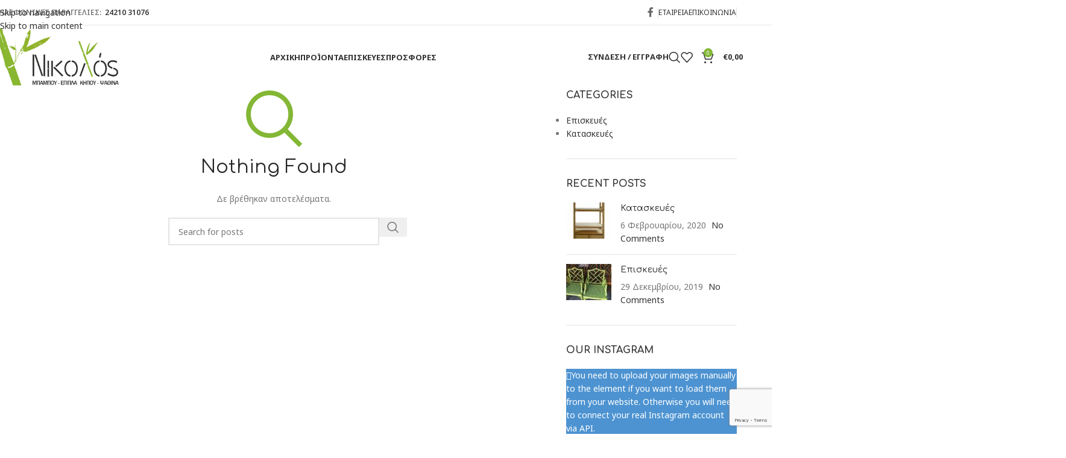

--- FILE ---
content_type: text/html; charset=UTF-8
request_url: https://bamboo.com.gr/woodmart_slider/flowers-slider/
body_size: 21851
content:
<!DOCTYPE html>
<html lang="el">
<head>
	<meta charset="UTF-8">
	<link rel="profile" href="https://gmpg.org/xfn/11">
	<link rel="pingback" href="https://bamboo.com.gr/xmlrpc.php">

	<title>Flowers slider &#8211; BAMBOO Nikolos</title>
<meta name='robots' content='max-image-preview:large' />
<link rel='dns-prefetch' href='//fonts.googleapis.com' />
<link rel="alternate" type="application/rss+xml" title="Ροή RSS &raquo; BAMBOO Nikolos" href="https://bamboo.com.gr/feed/" />
<link rel="alternate" type="application/rss+xml" title="Ροή Σχολίων &raquo; BAMBOO Nikolos" href="https://bamboo.com.gr/comments/feed/" />
<link rel="alternate" type="application/rss+xml" title="Ροή για BAMBOO Nikolos &raquo; Flowers slider Slider" href="https://bamboo.com.gr/woodmart_slider/flowers-slider/feed/" />
<style id='wp-img-auto-sizes-contain-inline-css' type='text/css'>
img:is([sizes=auto i],[sizes^="auto," i]){contain-intrinsic-size:3000px 1500px}
/*# sourceURL=wp-img-auto-sizes-contain-inline-css */
</style>
<style id='woocommerce-inline-inline-css' type='text/css'>
.woocommerce form .form-row .required { visibility: visible; }
/*# sourceURL=woocommerce-inline-inline-css */
</style>
<link rel='stylesheet' id='parent-stylesheet-woodmart-css' href='https://bamboo.com.gr/wp-content/themes/woodmart/style.css?ver=6.9' type='text/css' media='all' />
<link rel='stylesheet' id='woodmart--child-stylesheet-css' href='https://bamboo.com.gr/wp-content/themes/woodmart-child/style.css?ver=6.9' type='text/css' media='all' />
<link rel='stylesheet' id='js_composer_front-css' href='https://bamboo.com.gr/wp-content/plugins/js_composer/assets/css/js_composer.min.css?ver=7.9' type='text/css' media='all' />
<link rel='stylesheet' id='wd-style-base-css' href='https://bamboo.com.gr/wp-content/themes/woodmart/css/parts/base.min.css?ver=8.3.4' type='text/css' media='all' />
<link rel='stylesheet' id='wd-helpers-wpb-elem-css' href='https://bamboo.com.gr/wp-content/themes/woodmart/css/parts/helpers-wpb-elem.min.css?ver=8.3.4' type='text/css' media='all' />
<link rel='stylesheet' id='wd-revolution-slider-css' href='https://bamboo.com.gr/wp-content/themes/woodmart/css/parts/int-rev-slider.min.css?ver=8.3.4' type='text/css' media='all' />
<link rel='stylesheet' id='wd-wpbakery-base-css' href='https://bamboo.com.gr/wp-content/themes/woodmart/css/parts/int-wpb-base.min.css?ver=8.3.4' type='text/css' media='all' />
<link rel='stylesheet' id='wd-wpbakery-base-deprecated-css' href='https://bamboo.com.gr/wp-content/themes/woodmart/css/parts/int-wpb-base-deprecated.min.css?ver=8.3.4' type='text/css' media='all' />
<link rel='stylesheet' id='wd-int-wordfence-css' href='https://bamboo.com.gr/wp-content/themes/woodmart/css/parts/int-wordfence.min.css?ver=8.3.4' type='text/css' media='all' />
<link rel='stylesheet' id='wd-notices-fixed-css' href='https://bamboo.com.gr/wp-content/themes/woodmart/css/parts/woo-opt-sticky-notices-old.min.css?ver=8.3.4' type='text/css' media='all' />
<link rel='stylesheet' id='wd-woocommerce-base-css' href='https://bamboo.com.gr/wp-content/themes/woodmart/css/parts/woocommerce-base.min.css?ver=8.3.4' type='text/css' media='all' />
<link rel='stylesheet' id='wd-mod-star-rating-css' href='https://bamboo.com.gr/wp-content/themes/woodmart/css/parts/mod-star-rating.min.css?ver=8.3.4' type='text/css' media='all' />
<link rel='stylesheet' id='wd-woocommerce-block-notices-css' href='https://bamboo.com.gr/wp-content/themes/woodmart/css/parts/woo-mod-block-notices.min.css?ver=8.3.4' type='text/css' media='all' />
<link rel='stylesheet' id='wd-opt-carousel-disable-css' href='https://bamboo.com.gr/wp-content/themes/woodmart/css/parts/opt-carousel-disable.min.css?ver=8.3.4' type='text/css' media='all' />
<link rel='stylesheet' id='xts-google-fonts-css' href='https://fonts.googleapis.com/css?family=Noto+Sans%3A400%2C600%2C700%7CComfortaa%3A400%2C600%2C500%2C700&#038;ver=8.3.4' type='text/css' media='all' />
<script type="text/javascript" src="https://bamboo.com.gr/wp-includes/js/jquery/jquery.min.js?ver=3.7.1" id="jquery-core-js"></script>
<script type="text/javascript" src="https://bamboo.com.gr/wp-includes/js/jquery/jquery-migrate.min.js?ver=3.4.1" id="jquery-migrate-js"></script>
<script type="text/javascript" src="https://bamboo.com.gr/wp-content/plugins/woocommerce/assets/js/jquery-blockui/jquery.blockUI.min.js?ver=2.7.0-wc.10.4.3" id="wc-jquery-blockui-js" data-wp-strategy="defer"></script>
<script type="text/javascript" id="wc-add-to-cart-js-extra">
/* <![CDATA[ */
var wc_add_to_cart_params = {"ajax_url":"/wp-admin/admin-ajax.php","wc_ajax_url":"/?wc-ajax=%%endpoint%%","i18n_view_cart":"\u039a\u03b1\u03bb\u03ac\u03b8\u03b9","cart_url":"https://bamboo.com.gr/cart/","is_cart":"","cart_redirect_after_add":"no"};
//# sourceURL=wc-add-to-cart-js-extra
/* ]]> */
</script>
<script type="text/javascript" src="https://bamboo.com.gr/wp-content/plugins/woocommerce/assets/js/frontend/add-to-cart.min.js?ver=10.4.3" id="wc-add-to-cart-js" data-wp-strategy="defer"></script>
<script type="text/javascript" src="https://bamboo.com.gr/wp-content/plugins/woocommerce/assets/js/js-cookie/js.cookie.min.js?ver=2.1.4-wc.10.4.3" id="wc-js-cookie-js" defer="defer" data-wp-strategy="defer"></script>
<script type="text/javascript" id="woocommerce-js-extra">
/* <![CDATA[ */
var woocommerce_params = {"ajax_url":"/wp-admin/admin-ajax.php","wc_ajax_url":"/?wc-ajax=%%endpoint%%","i18n_password_show":"\u0395\u03bc\u03c6\u03ac\u03bd\u03b9\u03c3\u03b7 \u03c3\u03c5\u03bd\u03b8\u03b7\u03bc\u03b1\u03c4\u03b9\u03ba\u03bf\u03cd","i18n_password_hide":"\u0391\u03c0\u03cc\u03ba\u03c1\u03c5\u03c8\u03b7 \u03c3\u03c5\u03bd\u03b8\u03b7\u03bc\u03b1\u03c4\u03b9\u03ba\u03bf\u03cd"};
//# sourceURL=woocommerce-js-extra
/* ]]> */
</script>
<script type="text/javascript" src="https://bamboo.com.gr/wp-content/plugins/woocommerce/assets/js/frontend/woocommerce.min.js?ver=10.4.3" id="woocommerce-js" defer="defer" data-wp-strategy="defer"></script>
<script type="text/javascript" src="https://bamboo.com.gr/wp-content/plugins/js_composer/assets/js/vendors/woocommerce-add-to-cart.js?ver=7.9" id="vc_woocommerce-add-to-cart-js-js"></script>
<script type="text/javascript" src="https://bamboo.com.gr/wp-content/themes/woodmart/js/libs/device.min.js?ver=8.3.4" id="wd-device-library-js"></script>
<script type="text/javascript" src="https://bamboo.com.gr/wp-content/themes/woodmart/js/scripts/global/scrollBar.min.js?ver=8.3.4" id="wd-scrollbar-js"></script>
<script></script><link rel="https://api.w.org/" href="https://bamboo.com.gr/wp-json/" /><link rel="EditURI" type="application/rsd+xml" title="RSD" href="https://bamboo.com.gr/xmlrpc.php?rsd" />
<meta name="generator" content="WordPress 6.9" />
<meta name="generator" content="WooCommerce 10.4.3" />
					<meta name="viewport" content="width=device-width, initial-scale=1.0, maximum-scale=1.0, user-scalable=no">
										<noscript><style>.woocommerce-product-gallery{ opacity: 1 !important; }</style></noscript>
	<meta name="generator" content="Powered by WPBakery Page Builder - drag and drop page builder for WordPress."/>
<meta name="generator" content="Powered by Slider Revolution 6.7.18 - responsive, Mobile-Friendly Slider Plugin for WordPress with comfortable drag and drop interface." />
<link rel="icon" href="https://bamboo.com.gr/wp-content/uploads/2019/12/cropped-nikolos-favicon-32x32.png" sizes="32x32" />
<link rel="icon" href="https://bamboo.com.gr/wp-content/uploads/2019/12/cropped-nikolos-favicon-192x192.png" sizes="192x192" />
<link rel="apple-touch-icon" href="https://bamboo.com.gr/wp-content/uploads/2019/12/cropped-nikolos-favicon-180x180.png" />
<meta name="msapplication-TileImage" content="https://bamboo.com.gr/wp-content/uploads/2019/12/cropped-nikolos-favicon-270x270.png" />
<script>function setREVStartSize(e){
			//window.requestAnimationFrame(function() {
				window.RSIW = window.RSIW===undefined ? window.innerWidth : window.RSIW;
				window.RSIH = window.RSIH===undefined ? window.innerHeight : window.RSIH;
				try {
					var pw = document.getElementById(e.c).parentNode.offsetWidth,
						newh;
					pw = pw===0 || isNaN(pw) || (e.l=="fullwidth" || e.layout=="fullwidth") ? window.RSIW : pw;
					e.tabw = e.tabw===undefined ? 0 : parseInt(e.tabw);
					e.thumbw = e.thumbw===undefined ? 0 : parseInt(e.thumbw);
					e.tabh = e.tabh===undefined ? 0 : parseInt(e.tabh);
					e.thumbh = e.thumbh===undefined ? 0 : parseInt(e.thumbh);
					e.tabhide = e.tabhide===undefined ? 0 : parseInt(e.tabhide);
					e.thumbhide = e.thumbhide===undefined ? 0 : parseInt(e.thumbhide);
					e.mh = e.mh===undefined || e.mh=="" || e.mh==="auto" ? 0 : parseInt(e.mh,0);
					if(e.layout==="fullscreen" || e.l==="fullscreen")
						newh = Math.max(e.mh,window.RSIH);
					else{
						e.gw = Array.isArray(e.gw) ? e.gw : [e.gw];
						for (var i in e.rl) if (e.gw[i]===undefined || e.gw[i]===0) e.gw[i] = e.gw[i-1];
						e.gh = e.el===undefined || e.el==="" || (Array.isArray(e.el) && e.el.length==0)? e.gh : e.el;
						e.gh = Array.isArray(e.gh) ? e.gh : [e.gh];
						for (var i in e.rl) if (e.gh[i]===undefined || e.gh[i]===0) e.gh[i] = e.gh[i-1];
											
						var nl = new Array(e.rl.length),
							ix = 0,
							sl;
						e.tabw = e.tabhide>=pw ? 0 : e.tabw;
						e.thumbw = e.thumbhide>=pw ? 0 : e.thumbw;
						e.tabh = e.tabhide>=pw ? 0 : e.tabh;
						e.thumbh = e.thumbhide>=pw ? 0 : e.thumbh;
						for (var i in e.rl) nl[i] = e.rl[i]<window.RSIW ? 0 : e.rl[i];
						sl = nl[0];
						for (var i in nl) if (sl>nl[i] && nl[i]>0) { sl = nl[i]; ix=i;}
						var m = pw>(e.gw[ix]+e.tabw+e.thumbw) ? 1 : (pw-(e.tabw+e.thumbw)) / (e.gw[ix]);
						newh =  (e.gh[ix] * m) + (e.tabh + e.thumbh);
					}
					var el = document.getElementById(e.c);
					if (el!==null && el) el.style.height = newh+"px";
					el = document.getElementById(e.c+"_wrapper");
					if (el!==null && el) {
						el.style.height = newh+"px";
						el.style.display = "block";
					}
				} catch(e){
					console.log("Failure at Presize of Slider:" + e)
				}
			//});
		  };</script>
<style>
		
		</style><noscript><style> .wpb_animate_when_almost_visible { opacity: 1; }</style></noscript>			<style id="wd-style-header_309825-css" data-type="wd-style-header_309825">
				:root{
	--wd-top-bar-h: 41px;
	--wd-top-bar-sm-h: 37px;
	--wd-top-bar-sticky-h: .00001px;
	--wd-top-bar-brd-w: 1px;

	--wd-header-general-h: 105px;
	--wd-header-general-sm-h: 60px;
	--wd-header-general-sticky-h: 60px;
	--wd-header-general-brd-w: .00001px;

	--wd-header-bottom-h: 52px;
	--wd-header-bottom-sm-h: 52px;
	--wd-header-bottom-sticky-h: .00001px;
	--wd-header-bottom-brd-w: .00001px;

	--wd-header-clone-h: .00001px;

	--wd-header-brd-w: calc(var(--wd-top-bar-brd-w) + var(--wd-header-general-brd-w) + var(--wd-header-bottom-brd-w));
	--wd-header-h: calc(var(--wd-top-bar-h) + var(--wd-header-general-h) + var(--wd-header-bottom-h) + var(--wd-header-brd-w));
	--wd-header-sticky-h: calc(var(--wd-top-bar-sticky-h) + var(--wd-header-general-sticky-h) + var(--wd-header-bottom-sticky-h) + var(--wd-header-clone-h) + var(--wd-header-brd-w));
	--wd-header-sm-h: calc(var(--wd-top-bar-sm-h) + var(--wd-header-general-sm-h) + var(--wd-header-bottom-sm-h) + var(--wd-header-brd-w));
}

.whb-top-bar .wd-dropdown {
	margin-top: -0.5px;
}

.whb-top-bar .wd-dropdown:after {
	height: 10.5px;
}


.whb-sticked .whb-general-header .wd-dropdown:not(.sub-sub-menu) {
	margin-top: 9px;
}

.whb-sticked .whb-general-header .wd-dropdown:not(.sub-sub-menu):after {
	height: 20px;
}

:root:has(.whb-top-bar.whb-border-boxed) {
	--wd-top-bar-brd-w: .00001px;
}

@media (max-width: 1024px) {
:root:has(.whb-top-bar.whb-hidden-mobile) {
	--wd-top-bar-brd-w: .00001px;
}
}



.whb-header-bottom .wd-dropdown {
	margin-top: 5px;
}

.whb-header-bottom .wd-dropdown:after {
	height: 16px;
}



		
.whb-top-bar {
	border-color: rgba(129, 129, 129, 0.2);border-bottom-width: 1px;border-bottom-style: solid;
}

.whb-9x1ytaxq7aphtb3npidp form.searchform {
	--wd-form-height: 46px;
}
.whb-general-header {
	border-bottom-width: 0px;border-bottom-style: solid;
}

.whb-header-bottom {
	border-bottom-width: 0px;border-bottom-style: solid;
}
			</style>
						<style id="wd-style-theme_settings_default-css" data-type="wd-style-theme_settings_default">
				@font-face {
	font-weight: normal;
	font-style: normal;
	font-family: "woodmart-font";
	src: url("//bamboo.com.gr/wp-content/themes/woodmart/fonts/woodmart-font-1-400.woff2?v=8.3.4") format("woff2");
}

:root {
	--wd-text-font: "Noto Sans", Arial, Helvetica, sans-serif;
	--wd-text-font-weight: 400;
	--wd-text-color: #777777;
	--wd-text-font-size: 14px;
	--wd-title-font: "Comfortaa", Arial, Helvetica, sans-serif;
	--wd-title-font-weight: 400;
	--wd-title-color: #242424;
	--wd-entities-title-font: "Comfortaa", Arial, Helvetica, sans-serif;
	--wd-entities-title-font-weight: 500;
	--wd-entities-title-color: #333333;
	--wd-entities-title-color-hover: rgb(51 51 51 / 65%);
	--wd-alternative-font: "Noto Sans", Arial, Helvetica, sans-serif;
	--wd-widget-title-font: "Comfortaa", Arial, Helvetica, sans-serif;
	--wd-widget-title-font-weight: 700;
	--wd-widget-title-transform: uppercase;
	--wd-widget-title-color: #333;
	--wd-widget-title-font-size: 16px;
	--wd-header-el-font: "Noto Sans", Arial, Helvetica, sans-serif;
	--wd-header-el-font-weight: 700;
	--wd-header-el-transform: uppercase;
	--wd-header-el-font-size: 13px;
	--wd-otl-style: dotted;
	--wd-otl-width: 2px;
	--wd-primary-color: #83b735;
	--wd-alternative-color: #fbbc34;
	--btn-default-bgcolor: #f7f7f7;
	--btn-default-bgcolor-hover: #efefef;
	--btn-accented-bgcolor: #83b735;
	--btn-accented-bgcolor-hover: #74a32f;
	--wd-form-brd-width: 2px;
	--notices-success-bg: #459647;
	--notices-success-color: #fff;
	--notices-warning-bg: #E0B252;
	--notices-warning-color: #fff;
	--wd-link-color: #333333;
	--wd-link-color-hover: #242424;
}
.wd-age-verify-wrap {
	--wd-popup-width: 500px;
}
.wd-popup.wd-promo-popup {
	background-color: #111111;
	background-image: none;
	background-repeat: no-repeat;
	background-size: contain;
	background-position: left center;
}
.wd-promo-popup-wrap {
	--wd-popup-width: 800px;
}
:is(.woodmart-woocommerce-layered-nav, .wd-product-category-filter) .wd-scroll-content {
	max-height: 280px;
}
.wd-page-title .wd-page-title-bg img {
	object-fit: cover;
	object-position: center center;
}
.wd-footer {
	background-color: #2e3131;
	background-image: none;
}
.mfp-wrap.wd-popup-quick-view-wrap {
	--wd-popup-width: 920px;
}
:root{
--wd-container-w: 1222px;
--wd-form-brd-radius: 0px;
--btn-default-color: #333;
--btn-default-color-hover: #333;
--btn-accented-color: #fff;
--btn-accented-color-hover: #fff;
--btn-default-brd-radius: 0px;
--btn-default-box-shadow: none;
--btn-default-box-shadow-hover: none;
--btn-default-box-shadow-active: none;
--btn-default-bottom: 0px;
--btn-accented-bottom-active: -1px;
--btn-accented-brd-radius: 0px;
--btn-accented-box-shadow: inset 0 -2px 0 rgba(0, 0, 0, .15);
--btn-accented-box-shadow-hover: inset 0 -2px 0 rgba(0, 0, 0, .15);
--wd-brd-radius: 0px;
}

@media (min-width: 1222px) {
[data-vc-full-width]:not([data-vc-stretch-content]),
:is(.vc_section, .vc_row).wd-section-stretch {
padding-left: calc((100vw - 1222px - var(--wd-sticky-nav-w) - var(--wd-scroll-w)) / 2);
padding-right: calc((100vw - 1222px - var(--wd-sticky-nav-w) - var(--wd-scroll-w)) / 2);
}
}


.wd-page-title {
background-color: #2e3131;
}

			</style>
			<style id='global-styles-inline-css' type='text/css'>
:root{--wp--preset--aspect-ratio--square: 1;--wp--preset--aspect-ratio--4-3: 4/3;--wp--preset--aspect-ratio--3-4: 3/4;--wp--preset--aspect-ratio--3-2: 3/2;--wp--preset--aspect-ratio--2-3: 2/3;--wp--preset--aspect-ratio--16-9: 16/9;--wp--preset--aspect-ratio--9-16: 9/16;--wp--preset--color--black: #000000;--wp--preset--color--cyan-bluish-gray: #abb8c3;--wp--preset--color--white: #ffffff;--wp--preset--color--pale-pink: #f78da7;--wp--preset--color--vivid-red: #cf2e2e;--wp--preset--color--luminous-vivid-orange: #ff6900;--wp--preset--color--luminous-vivid-amber: #fcb900;--wp--preset--color--light-green-cyan: #7bdcb5;--wp--preset--color--vivid-green-cyan: #00d084;--wp--preset--color--pale-cyan-blue: #8ed1fc;--wp--preset--color--vivid-cyan-blue: #0693e3;--wp--preset--color--vivid-purple: #9b51e0;--wp--preset--gradient--vivid-cyan-blue-to-vivid-purple: linear-gradient(135deg,rgb(6,147,227) 0%,rgb(155,81,224) 100%);--wp--preset--gradient--light-green-cyan-to-vivid-green-cyan: linear-gradient(135deg,rgb(122,220,180) 0%,rgb(0,208,130) 100%);--wp--preset--gradient--luminous-vivid-amber-to-luminous-vivid-orange: linear-gradient(135deg,rgb(252,185,0) 0%,rgb(255,105,0) 100%);--wp--preset--gradient--luminous-vivid-orange-to-vivid-red: linear-gradient(135deg,rgb(255,105,0) 0%,rgb(207,46,46) 100%);--wp--preset--gradient--very-light-gray-to-cyan-bluish-gray: linear-gradient(135deg,rgb(238,238,238) 0%,rgb(169,184,195) 100%);--wp--preset--gradient--cool-to-warm-spectrum: linear-gradient(135deg,rgb(74,234,220) 0%,rgb(151,120,209) 20%,rgb(207,42,186) 40%,rgb(238,44,130) 60%,rgb(251,105,98) 80%,rgb(254,248,76) 100%);--wp--preset--gradient--blush-light-purple: linear-gradient(135deg,rgb(255,206,236) 0%,rgb(152,150,240) 100%);--wp--preset--gradient--blush-bordeaux: linear-gradient(135deg,rgb(254,205,165) 0%,rgb(254,45,45) 50%,rgb(107,0,62) 100%);--wp--preset--gradient--luminous-dusk: linear-gradient(135deg,rgb(255,203,112) 0%,rgb(199,81,192) 50%,rgb(65,88,208) 100%);--wp--preset--gradient--pale-ocean: linear-gradient(135deg,rgb(255,245,203) 0%,rgb(182,227,212) 50%,rgb(51,167,181) 100%);--wp--preset--gradient--electric-grass: linear-gradient(135deg,rgb(202,248,128) 0%,rgb(113,206,126) 100%);--wp--preset--gradient--midnight: linear-gradient(135deg,rgb(2,3,129) 0%,rgb(40,116,252) 100%);--wp--preset--font-size--small: 13px;--wp--preset--font-size--medium: 20px;--wp--preset--font-size--large: 36px;--wp--preset--font-size--x-large: 42px;--wp--preset--spacing--20: 0.44rem;--wp--preset--spacing--30: 0.67rem;--wp--preset--spacing--40: 1rem;--wp--preset--spacing--50: 1.5rem;--wp--preset--spacing--60: 2.25rem;--wp--preset--spacing--70: 3.38rem;--wp--preset--spacing--80: 5.06rem;--wp--preset--shadow--natural: 6px 6px 9px rgba(0, 0, 0, 0.2);--wp--preset--shadow--deep: 12px 12px 50px rgba(0, 0, 0, 0.4);--wp--preset--shadow--sharp: 6px 6px 0px rgba(0, 0, 0, 0.2);--wp--preset--shadow--outlined: 6px 6px 0px -3px rgb(255, 255, 255), 6px 6px rgb(0, 0, 0);--wp--preset--shadow--crisp: 6px 6px 0px rgb(0, 0, 0);}:where(body) { margin: 0; }.wp-site-blocks > .alignleft { float: left; margin-right: 2em; }.wp-site-blocks > .alignright { float: right; margin-left: 2em; }.wp-site-blocks > .aligncenter { justify-content: center; margin-left: auto; margin-right: auto; }:where(.is-layout-flex){gap: 0.5em;}:where(.is-layout-grid){gap: 0.5em;}.is-layout-flow > .alignleft{float: left;margin-inline-start: 0;margin-inline-end: 2em;}.is-layout-flow > .alignright{float: right;margin-inline-start: 2em;margin-inline-end: 0;}.is-layout-flow > .aligncenter{margin-left: auto !important;margin-right: auto !important;}.is-layout-constrained > .alignleft{float: left;margin-inline-start: 0;margin-inline-end: 2em;}.is-layout-constrained > .alignright{float: right;margin-inline-start: 2em;margin-inline-end: 0;}.is-layout-constrained > .aligncenter{margin-left: auto !important;margin-right: auto !important;}.is-layout-constrained > :where(:not(.alignleft):not(.alignright):not(.alignfull)){margin-left: auto !important;margin-right: auto !important;}body .is-layout-flex{display: flex;}.is-layout-flex{flex-wrap: wrap;align-items: center;}.is-layout-flex > :is(*, div){margin: 0;}body .is-layout-grid{display: grid;}.is-layout-grid > :is(*, div){margin: 0;}body{padding-top: 0px;padding-right: 0px;padding-bottom: 0px;padding-left: 0px;}a:where(:not(.wp-element-button)){text-decoration: none;}:root :where(.wp-element-button, .wp-block-button__link){background-color: #32373c;border-width: 0;color: #fff;font-family: inherit;font-size: inherit;font-style: inherit;font-weight: inherit;letter-spacing: inherit;line-height: inherit;padding-top: calc(0.667em + 2px);padding-right: calc(1.333em + 2px);padding-bottom: calc(0.667em + 2px);padding-left: calc(1.333em + 2px);text-decoration: none;text-transform: inherit;}.has-black-color{color: var(--wp--preset--color--black) !important;}.has-cyan-bluish-gray-color{color: var(--wp--preset--color--cyan-bluish-gray) !important;}.has-white-color{color: var(--wp--preset--color--white) !important;}.has-pale-pink-color{color: var(--wp--preset--color--pale-pink) !important;}.has-vivid-red-color{color: var(--wp--preset--color--vivid-red) !important;}.has-luminous-vivid-orange-color{color: var(--wp--preset--color--luminous-vivid-orange) !important;}.has-luminous-vivid-amber-color{color: var(--wp--preset--color--luminous-vivid-amber) !important;}.has-light-green-cyan-color{color: var(--wp--preset--color--light-green-cyan) !important;}.has-vivid-green-cyan-color{color: var(--wp--preset--color--vivid-green-cyan) !important;}.has-pale-cyan-blue-color{color: var(--wp--preset--color--pale-cyan-blue) !important;}.has-vivid-cyan-blue-color{color: var(--wp--preset--color--vivid-cyan-blue) !important;}.has-vivid-purple-color{color: var(--wp--preset--color--vivid-purple) !important;}.has-black-background-color{background-color: var(--wp--preset--color--black) !important;}.has-cyan-bluish-gray-background-color{background-color: var(--wp--preset--color--cyan-bluish-gray) !important;}.has-white-background-color{background-color: var(--wp--preset--color--white) !important;}.has-pale-pink-background-color{background-color: var(--wp--preset--color--pale-pink) !important;}.has-vivid-red-background-color{background-color: var(--wp--preset--color--vivid-red) !important;}.has-luminous-vivid-orange-background-color{background-color: var(--wp--preset--color--luminous-vivid-orange) !important;}.has-luminous-vivid-amber-background-color{background-color: var(--wp--preset--color--luminous-vivid-amber) !important;}.has-light-green-cyan-background-color{background-color: var(--wp--preset--color--light-green-cyan) !important;}.has-vivid-green-cyan-background-color{background-color: var(--wp--preset--color--vivid-green-cyan) !important;}.has-pale-cyan-blue-background-color{background-color: var(--wp--preset--color--pale-cyan-blue) !important;}.has-vivid-cyan-blue-background-color{background-color: var(--wp--preset--color--vivid-cyan-blue) !important;}.has-vivid-purple-background-color{background-color: var(--wp--preset--color--vivid-purple) !important;}.has-black-border-color{border-color: var(--wp--preset--color--black) !important;}.has-cyan-bluish-gray-border-color{border-color: var(--wp--preset--color--cyan-bluish-gray) !important;}.has-white-border-color{border-color: var(--wp--preset--color--white) !important;}.has-pale-pink-border-color{border-color: var(--wp--preset--color--pale-pink) !important;}.has-vivid-red-border-color{border-color: var(--wp--preset--color--vivid-red) !important;}.has-luminous-vivid-orange-border-color{border-color: var(--wp--preset--color--luminous-vivid-orange) !important;}.has-luminous-vivid-amber-border-color{border-color: var(--wp--preset--color--luminous-vivid-amber) !important;}.has-light-green-cyan-border-color{border-color: var(--wp--preset--color--light-green-cyan) !important;}.has-vivid-green-cyan-border-color{border-color: var(--wp--preset--color--vivid-green-cyan) !important;}.has-pale-cyan-blue-border-color{border-color: var(--wp--preset--color--pale-cyan-blue) !important;}.has-vivid-cyan-blue-border-color{border-color: var(--wp--preset--color--vivid-cyan-blue) !important;}.has-vivid-purple-border-color{border-color: var(--wp--preset--color--vivid-purple) !important;}.has-vivid-cyan-blue-to-vivid-purple-gradient-background{background: var(--wp--preset--gradient--vivid-cyan-blue-to-vivid-purple) !important;}.has-light-green-cyan-to-vivid-green-cyan-gradient-background{background: var(--wp--preset--gradient--light-green-cyan-to-vivid-green-cyan) !important;}.has-luminous-vivid-amber-to-luminous-vivid-orange-gradient-background{background: var(--wp--preset--gradient--luminous-vivid-amber-to-luminous-vivid-orange) !important;}.has-luminous-vivid-orange-to-vivid-red-gradient-background{background: var(--wp--preset--gradient--luminous-vivid-orange-to-vivid-red) !important;}.has-very-light-gray-to-cyan-bluish-gray-gradient-background{background: var(--wp--preset--gradient--very-light-gray-to-cyan-bluish-gray) !important;}.has-cool-to-warm-spectrum-gradient-background{background: var(--wp--preset--gradient--cool-to-warm-spectrum) !important;}.has-blush-light-purple-gradient-background{background: var(--wp--preset--gradient--blush-light-purple) !important;}.has-blush-bordeaux-gradient-background{background: var(--wp--preset--gradient--blush-bordeaux) !important;}.has-luminous-dusk-gradient-background{background: var(--wp--preset--gradient--luminous-dusk) !important;}.has-pale-ocean-gradient-background{background: var(--wp--preset--gradient--pale-ocean) !important;}.has-electric-grass-gradient-background{background: var(--wp--preset--gradient--electric-grass) !important;}.has-midnight-gradient-background{background: var(--wp--preset--gradient--midnight) !important;}.has-small-font-size{font-size: var(--wp--preset--font-size--small) !important;}.has-medium-font-size{font-size: var(--wp--preset--font-size--medium) !important;}.has-large-font-size{font-size: var(--wp--preset--font-size--large) !important;}.has-x-large-font-size{font-size: var(--wp--preset--font-size--x-large) !important;}
/*# sourceURL=global-styles-inline-css */
</style>
<link rel='stylesheet' id='dashicons-css' href='https://bamboo.com.gr/wp-includes/css/dashicons.min.css?ver=6.9' type='text/css' media='all' />
<link rel='stylesheet' id='wordfence-ls-login-css' href='https://bamboo.com.gr/wp-content/plugins/wordfence/modules/login-security/css/login.1766263234.css?ver=1.1.15' type='text/css' media='all' />
<link rel='stylesheet' id='rs-plugin-settings-css' href='//bamboo.com.gr/wp-content/plugins/revslider/sr6/assets/css/rs6.css?ver=6.7.18' type='text/css' media='all' />
<style id='rs-plugin-settings-inline-css' type='text/css'>
#rs-demo-id {}
/*# sourceURL=rs-plugin-settings-inline-css */
</style>
</head>

<body class="archive tax-woodmart_slider term-flowers-slider term-52 wp-theme-woodmart wp-child-theme-woodmart-child theme-woodmart woocommerce-no-js wrapper-full-width  categories-accordion-on woodmart-ajax-shop-on notifications-sticky wpb-js-composer js-comp-ver-7.9 vc_responsive">
			<script type="text/javascript" id="wd-flicker-fix">// Flicker fix.</script>		<div class="wd-skip-links">
								<a href="#menu-main-navigation" class="wd-skip-navigation btn">
						Skip to navigation					</a>
								<a href="#main-content" class="wd-skip-content btn">
				Skip to main content			</a>
		</div>
			
	
	<div class="wd-page-wrapper website-wrapper">
									<header class="whb-header whb-header_309825 whb-sticky-shadow whb-scroll-stick whb-sticky-real">
								<link rel="stylesheet" id="wd-header-base-css" href="https://bamboo.com.gr/wp-content/themes/woodmart/css/parts/header-base.min.css?ver=8.3.4" type="text/css" media="all" /> 						<link rel="stylesheet" id="wd-mod-tools-css" href="https://bamboo.com.gr/wp-content/themes/woodmart/css/parts/mod-tools.min.css?ver=8.3.4" type="text/css" media="all" /> 			<div class="whb-main-header">
	
<div class="whb-row whb-top-bar whb-not-sticky-row whb-without-bg whb-border-fullwidth whb-color-dark whb-flex-flex-middle">
	<div class="container">
		<div class="whb-flex-row whb-top-bar-inner">
			<div class="whb-column whb-col-left whb-column5 whb-visible-lg">
				<link rel="stylesheet" id="wd-header-elements-base-css" href="https://bamboo.com.gr/wp-content/themes/woodmart/css/parts/header-el-base.min.css?ver=8.3.4" type="text/css" media="all" /> 			
<div class="wd-header-text reset-last-child whb-y4ro7npestv02kyrww49"><b>ΤΗΛΕΦΩΝΙΚΕΣ ΠΑΡΑΓΓΕΛΙΕΣ: <a href="tel:+302421031076"> 24210 31076</a></b></div>
</div>
<div class="whb-column whb-col-center whb-column6 whb-visible-lg whb-empty-column">
	</div>
<div class="whb-column whb-col-right whb-column7 whb-visible-lg">
				<link rel="stylesheet" id="wd-social-icons-css" href="https://bamboo.com.gr/wp-content/themes/woodmart/css/parts/el-social-icons.min.css?ver=8.3.4" type="text/css" media="all" /> 						<div
						class=" wd-social-icons  wd-style-default social-follow wd-shape-circle  whb-43k0qayz7gg36f2jmmhk color-scheme-dark text-center">
				
				
									<a rel="noopener noreferrer nofollow" href="https://www.facebook.com/www.bamboo.com.gr/" target="_blank" class=" wd-social-icon social-facebook" aria-label="Facebook social link">
						<span class="wd-icon"></span>
											</a>
				
				
				
				
				
				
				
				
				
				
				
				
				
				
				
				
				
				
				
				
				
				
				
				
				
				
			</div>

		<div class="wd-header-divider wd-full-height whb-aik22afewdiur23h71ba"></div>

<nav class="wd-header-nav wd-header-secondary-nav whb-qyxd33agi52wruenrb9t text-right wd-full-height" role="navigation" aria-label="Header Top Right">
	<ul id="menu-header-top-right" class="menu wd-nav wd-nav-header wd-nav-secondary wd-style-bordered wd-gap-s"><li id="menu-item-2990" class="menu-item menu-item-type-post_type menu-item-object-page menu-item-2990 item-level-0 menu-simple-dropdown wd-event-hover" ><a href="https://bamboo.com.gr/about/" class="woodmart-nav-link"><span class="nav-link-text">Εταιρεία</span></a></li>
<li id="menu-item-2991" class="menu-item menu-item-type-post_type menu-item-object-page menu-item-2991 item-level-0 menu-simple-dropdown wd-event-hover" ><a href="https://bamboo.com.gr/contact/" class="woodmart-nav-link"><span class="nav-link-text">Επικοινωνία</span></a></li>
</ul></nav>
<div class="wd-header-divider wd-full-height whb-hvo7pk2f543doxhr21h5"></div>
</div>
<div class="whb-column whb-col-mobile whb-column_mobile1 whb-hidden-lg">
				<div
						class=" wd-social-icons  wd-style-default social-share wd-shape-circle  whb-gcq39di99c7lvyf6qrzz color-scheme-dark text-center">
				
				
									<a rel="noopener noreferrer nofollow" href="https://www.facebook.com/sharer/sharer.php?u=https://bamboo.com.gr/woodmart_slider/flowers-slider/" target="_blank" class=" wd-social-icon social-facebook" aria-label="Facebook social link">
						<span class="wd-icon"></span>
											</a>
				
									<a rel="noopener noreferrer nofollow" href="https://x.com/share?url=https://bamboo.com.gr/woodmart_slider/flowers-slider/" target="_blank" class=" wd-social-icon social-twitter" aria-label="X social link">
						<span class="wd-icon"></span>
											</a>
				
				
									<a rel="noopener noreferrer nofollow" href="mailto:?subject=Check%20this%20https://bamboo.com.gr/woodmart_slider/flowers-slider/" target="_blank" class=" wd-social-icon social-email" aria-label="Email social link">
						<span class="wd-icon"></span>
											</a>
				
				
				
				
									<a rel="noopener noreferrer nofollow" href="https://pinterest.com/pin/create/button/?url=https://bamboo.com.gr/woodmart_slider/flowers-slider/&media=https://bamboo.com.gr/wp-includes/images/media/default.svg&description=" target="_blank" class=" wd-social-icon social-pinterest" aria-label="Pinterest social link">
						<span class="wd-icon"></span>
											</a>
				
				
				
				
				
				
				
				
				
				
				
				
				
				
				
				
				
				
				
			</div>

		</div>
		</div>
	</div>
</div>

<div class="whb-row whb-general-header whb-sticky-row whb-without-bg whb-without-border whb-color-dark whb-flex-flex-middle">
	<div class="container">
		<div class="whb-flex-row whb-general-header-inner">
			<div class="whb-column whb-col-left whb-column8 whb-visible-lg">
	<div class="site-logo whb-gs8bcnxektjsro21n657">
	<a href="https://bamboo.com.gr/" class="wd-logo wd-main-logo" rel="home" aria-label="Site logo">
		<img width="300" height="138" src="https://bamboo.com.gr/wp-content/uploads/2019/12/logo10X300.png" class="attachment-full size-full" alt="nikolos-logo" style="max-width:250px;" decoding="async" />	</a>
	</div>
</div>
<div class="whb-column whb-col-center whb-column9 whb-visible-lg">
	<nav class="wd-header-nav wd-header-main-nav text-center wd-design-1 whb-p2ohnqzt7vyqtiguoc50" role="navigation" aria-label="Main navigation">
	<ul id="menu-main-navigation" class="menu wd-nav wd-nav-header wd-nav-main wd-style-default wd-gap-s"><li id="menu-item-6201" class="menu-item menu-item-type-post_type menu-item-object-page menu-item-home menu-item-6201 item-level-0 menu-simple-dropdown wd-event-hover" ><a href="https://bamboo.com.gr/" class="woodmart-nav-link"><span class="nav-link-text">Αρχική</span></a></li>
<li id="menu-item-6202" class="menu-item menu-item-type-post_type menu-item-object-page menu-item-6202 item-level-0 menu-mega-dropdown wd-event-hover menu-item-has-children" ><a href="https://bamboo.com.gr/shop/" class="woodmart-nav-link"><span class="nav-link-text">Προϊόντα</span></a>
<div class="wd-dropdown-menu wd-dropdown wd-design-full-width color-scheme-dark">

<div class="container wd-entry-content">
<div class="wpb-content-wrapper"><p><div class="vc_row wpb_row vc_row-fluid"><div class="wpb_column vc_column_container vc_col-sm-2"><div class="vc_column-inner"><div class="wpb_wrapper">			<link rel="stylesheet" id="wd-mod-nav-menu-label-css" href="https://bamboo.com.gr/wp-content/themes/woodmart/css/parts/mod-nav-menu-label.min.css?ver=8.3.4" type="text/css" media="all" /> 			
			<ul class="wd-sub-menu mega-menu-list wd-sub-accented wd-wpb" >
				<li class="">
					<a href="|||" title="">
						
						<span class="nav-link-text">
							Έπιπλα Μπαμπού						</span>
											</a>
					<ul class="sub-sub-menu">
						
		<li class="">
			<a href="https://bamboo.com.gr/product-category/%ce%ad%cf%80%ce%b9%cf%80%ce%bb%ce%b1-%ce%bc%cf%80%ce%b1%ce%bc%cf%80%ce%bf%cf%8d/%cf%83%ce%b1%ce%bb%cf%8c%ce%bd%ce%b9%ce%b1/" title="Σαλόνια">
				
				Σαλόνια							</a>
		</li>

		
		<li class="">
			<a href="https://bamboo.com.gr/product-category/%ce%ad%cf%80%ce%b9%cf%80%ce%bb%ce%b1-%ce%bc%cf%80%ce%b1%ce%bc%cf%80%ce%bf%cf%8d/%ce%b3%cf%89%ce%bd%ce%b9%ce%b1%ce%ba%ce%ac-%cf%83%ce%b1%ce%bb%cf%8c%ce%bd%ce%b9%ce%b1/" title="Γωνιακά σαλόνια">
				
				Γωνιακά σαλόνια							</a>
		</li>

		
		<li class="">
			<a href="https://bamboo.com.gr/product-category/%ce%ad%cf%80%ce%b9%cf%80%ce%bb%ce%b1-%ce%bc%cf%80%ce%b1%ce%bc%cf%80%ce%bf%cf%8d/%ce%ba%ce%b1%cf%81%ce%ad%ce%ba%ce%bb%ce%b5%cf%82-%cf%80%ce%bf%ce%bb%cf%85%ce%b8%cf%81%cf%8c%ce%bd%ce%b5%cf%82/" title="Σαλόνια">
				
				Καρέκλες - Πολυθρόνες							</a>
		</li>

		
		<li class="">
			<a href="https://bamboo.com.gr/product-category/%ce%ad%cf%80%ce%b9%cf%80%ce%bb%ce%b1-%ce%bc%cf%80%ce%b1%ce%bc%cf%80%ce%bf%cf%8d/%cf%84%cf%81%ce%b1%cf%80%ce%b5%ce%b6%ce%ac%ce%ba%ce%b9%ce%b1/" title="Τραπεζάκια">
				
				Τραπεζάκια							</a>
		</li>

		
		<li class="">
			<a href="https://bamboo.com.gr/product-category/%ce%ad%cf%80%ce%b9%cf%80%ce%bb%ce%b1-%ce%bc%cf%80%ce%b1%ce%bc%cf%80%ce%bf%cf%8d/%cf%83%cf%85%cf%81%cf%84%ce%b1%cf%81%ce%b9%ce%ad%cf%81%ce%b5%cf%82/" title="Συρταριέρες">
				
				Συρταριέρες							</a>
		</li>

		
		<li class="">
			<a href="https://bamboo.com.gr/product-category/%ce%ad%cf%80%ce%b9%cf%80%ce%bb%ce%b1-%ce%bc%cf%80%ce%b1%ce%bc%cf%80%ce%bf%cf%8d/%ce%b1%ce%bd%ce%b8%ce%bf%cf%83%cf%84%ce%ae%ce%bb%ce%b5%cf%82/" title="Ανθοστήλες">
				
				Ανθοστήλες							</a>
		</li>

		
		<li class="">
			<a href="https://bamboo.com.gr/product-category/%ce%ad%cf%80%ce%b9%cf%80%ce%bb%ce%b1-%ce%bc%cf%80%ce%b1%ce%bc%cf%80%ce%bf%cf%8d/%cf%81%ce%b1%cf%86%ce%b9%ce%ad%cf%81%ce%b5%cf%82-%ce%b2%ce%b9%ce%b2%ce%bb%ce%b9%ce%bf%ce%b8%ce%ae%ce%ba%ce%b5%cf%82/" title="Ραφιέρες - Βιβλιοθήκες">
				
				Ραφιέρες - Βιβλιοθήκες							</a>
		</li>

		
		<li class="">
			<a href="https://bamboo.com.gr/product-category/%ce%ad%cf%80%ce%b9%cf%80%ce%bb%ce%b1-%ce%bc%cf%80%ce%b1%ce%bc%cf%80%ce%bf%cf%8d/%ce%bc%ce%b9%ce%ba%cf%81%ce%bf%ce%ad%cf%80%ce%b9%cf%80%ce%bb%ce%b1-%ce%bc%cf%80%ce%b1%ce%bc%cf%80%ce%bf%cf%8d/" title="Μικροέπιπλα μπαμπού">
				
				Μικροέπιπλα μπαμπού							</a>
		</li>

		
		<li class="">
			<a >
				
											</a>
		</li>

							</ul>
				</li>
			</ul>

		
			<ul class="wd-sub-menu mega-menu-list wd-sub-accented wd-wpb" >
				<li class="">
					<a >
						
						<span class="nav-link-text">
							Κήπος &amp; Βεράντα						</span>
											</a>
					<ul class="sub-sub-menu">
						
		<li class="">
			<a href="https://bamboo.com.gr/product-category/%ce%ad%cf%80%ce%b9%cf%80%ce%bb%ce%b1-%ce%ba%ce%ae%cf%80%ce%bf%cf%85-%ce%b2%ce%b5%cf%81%ce%ac%ce%bd%cf%84%ce%b1%cf%82/%ce%be%cf%8d%ce%bb%ce%b9%ce%bd%ce%b1/" title="Ξύλινα">
				
				Ξύλινα Έπιπλα							</a>
		</li>

		
		<li class="">
			<a href="https://bamboo.com.gr/product-category/%ce%ad%cf%80%ce%b9%cf%80%ce%bb%ce%b1-%ce%ba%ce%ae%cf%80%ce%bf%cf%85-%ce%b2%ce%b5%cf%81%ce%ac%ce%bd%cf%84%ce%b1%cf%82/%ce%bc%ce%b5%cf%84%ce%b1%ce%bb%ce%bb%ce%b9%ce%ba%ce%ac/" title="Μεταλλικά">
				
				Μεταλλικά Έπιπλα							</a>
		</li>

		
		<li class="">
			<a href="https://bamboo.com.gr/product-category/%ce%ad%cf%80%ce%b9%cf%80%ce%bb%ce%b1-%ce%ba%ce%ae%cf%80%ce%bf%cf%85-%ce%b2%ce%b5%cf%81%ce%ac%ce%bd%cf%84%ce%b1%cf%82/%cf%83%ce%b5%cf%84-%cf%84%cf%81%ce%b1%cf%80%ce%b5%ce%b6%ce%b1%cf%81%ce%af%ce%b5%cf%82/" title="Σετ Τραπεζαρίες">
				
				Σετ Τραπεζαρίες							</a>
		</li>

		
		<li class="">
			<a href="https://bamboo.com.gr/product-category/%ce%ad%cf%80%ce%b9%cf%80%ce%bb%ce%b1-%ce%ba%ce%ae%cf%80%ce%bf%cf%85-%ce%b2%ce%b5%cf%81%ce%ac%ce%bd%cf%84%ce%b1%cf%82/%ce%ba%ce%b1%cf%81%ce%ad%ce%ba%ce%bb%ce%b5%cf%82/" title="Καρέκλες">
				
				Καρέκλες							</a>
		</li>

							</ul>
				</li>
			</ul>

		</div></div></div><div class="wpb_column vc_column_container vc_col-sm-2"><div class="vc_column-inner"><div class="wpb_wrapper">
			<ul class="wd-sub-menu mega-menu-list wd-sub-accented wd-wpb" >
				<li class="">
					<a >
						
						<span class="nav-link-text">
							Σκίαση &amp; Διακόσμηση						</span>
											</a>
					<ul class="sub-sub-menu">
						
		<li class="">
			<a href="https://bamboo.com.gr/product-category/%cf%83%ce%ba%ce%af%ce%b1%cf%83%ce%b7-%ce%b4%ce%b9%ce%b1%ce%ba%cf%8c%cf%83%ce%bc%ce%b7%cf%83%ce%b7/%ce%ba%ce%b1%ce%bb%ce%b1%ce%bc%cf%89%cf%84%ce%ad%cf%82/" title="Καλαμωτές">
				
				Καλαμωτές							</a>
		</li>

		
		<li class="">
			<a href="https://bamboo.com.gr/product-category/%cf%83%ce%ba%ce%af%ce%b1%cf%83%ce%b7-%ce%b4%ce%b9%ce%b1%ce%ba%cf%8c%cf%83%ce%bc%ce%b7%cf%83%ce%b7/%ce%ba%ce%bf%cf%85%cf%81%cf%84%ce%af%ce%bd%ce%b5%cf%82-%cf%80%cf%8c%cf%81%cf%84%ce%b1%cf%82/" title="Κουρτίνες Πόρτας">
				
				Κουρτίνες Πόρτας							</a>
		</li>

		
		<li class="">
			<a href="https://bamboo.com.gr/product-category/%cf%83%ce%ba%ce%af%ce%b1%cf%83%ce%b7-%ce%b4%ce%b9%ce%b1%ce%ba%cf%8c%cf%83%ce%bc%ce%b7%cf%83%ce%b7/%cf%83%cf%84%cf%8c%cf%81%ce%b9%ce%b1-%ce%bc%cf%80%ce%b1%ce%bc%cf%80%ce%bf%cf%8d/" title="Στόρια Μπαμπού">
				
				Στόρια Μπαμπού							</a>
		</li>

		
		<li class="">
			<a href="https://bamboo.com.gr/product-category/%cf%83%ce%ba%ce%af%ce%b1%cf%83%ce%b7-%ce%b4%ce%b9%ce%b1%ce%ba%cf%8c%cf%83%ce%bc%ce%b7%cf%83%ce%b7/%cf%80%ce%ad%cf%81%ce%b3%ce%ba%ce%bf%ce%bb%ce%b5%cf%82/" title="Πέργκολες">
				
				Πέργκολες							</a>
		</li>

		
		<li class="">
			<a href="https://bamboo.com.gr/product-category/%cf%83%ce%ba%ce%af%ce%b1%cf%83%ce%b7-%ce%b4%ce%b9%ce%b1%ce%ba%cf%8c%cf%83%ce%bc%ce%b7%cf%83%ce%b7/%cf%86%cf%89%cf%84%ce%b9%cf%83%cf%84%ce%b9%ce%ba%ce%ac/" title="Φωτιστικά">
				
				Φωτιστικά							</a>
		</li>

		
		<li class="">
			<a href="https://bamboo.com.gr/product-category/%ce%ad%cf%80%ce%b9%cf%80%ce%bb%ce%b1-%ce%b5%ce%b9%ce%b4%ce%b9%ce%ba%ce%bf%cf%8d-%cf%83%cf%87%ce%b5%ce%b4%ce%b9%ce%b1%cf%83%ce%bc%ce%bf%cf%8d/%ce%b4%ce%b9%ce%b1%ce%ba%ce%bf%cf%83%ce%bc%ce%b7%cf%84%ce%b9%ce%ba%ce%ac/" title="Διακοσμητικά">
				
				Διακοσμητικά							</a>
		</li>

		
		<li class="">
			<a href="https://bamboo.com.gr/product-category/%cf%83%ce%ba%ce%af%ce%b1%cf%83%ce%b7-%ce%b4%ce%b9%ce%b1%ce%ba%cf%8c%cf%83%ce%bc%ce%b7%cf%83%ce%b7/%cf%80%ce%b1%cf%81%ce%b1%ce%b2%ce%ac%ce%bd/" title="Παραβάν">
				
				Παραβάν							</a>
		</li>

		
		<li class="">
			<a href="https://bamboo.com.gr/product-category/%cf%83%ce%ba%ce%af%ce%b1%cf%83%ce%b7-%ce%b4%ce%b9%ce%b1%ce%ba%cf%8c%cf%83%ce%bc%ce%b7%cf%83%ce%b7/%ce%bf%ce%bc%cf%80%cf%81%ce%ad%ce%bb%ce%bb%ce%b5%cf%82/" title="Ομπρέλες">
				
				Ομπρέλες							</a>
		</li>

		
		<li class="">
			<a href="https://bamboo.com.gr/product-category/%cf%83%ce%ba%ce%af%ce%b1%cf%83%ce%b7-%ce%b4%ce%b9%ce%b1%ce%ba%cf%8c%cf%83%ce%bc%ce%b7%cf%83%ce%b7/%cf%80%cf%85%cf%81%cf%83%ce%bf%ce%af-%ce%bc%cf%80%ce%b1%ce%bc%cf%80%ce%bf%cf%8d/" title="Πυρσοί Μπαμπού">
				
				Πυρσοί Μπαμπού							</a>
		</li>

							</ul>
				</li>
			</ul>

		</div></div></div><div class="wpb_column vc_column_container vc_col-sm-2"><div class="vc_column-inner"><div class="wpb_wrapper">
			<ul class="wd-sub-menu mega-menu-list wd-sub-accented wd-wpb" >
				<li class="">
					<a >
						
						<span class="nav-link-text">
							Καλάθια						</span>
											</a>
					<ul class="sub-sub-menu">
						
		<li class="">
			<a href="https://bamboo.com.gr/product-category/%cf%88%ce%ac%ce%b8%ce%b9%ce%bd%ce%b1-%ce%b5%ce%af%ce%b4%ce%b7/%ce%ba%ce%b1%ce%bb%ce%ac%ce%b8%ce%b9%ce%b1-%ce%ac%cf%81%cf%84%ce%bf%cf%85-%ce%b1%cf%81%cf%84%ce%bf%cf%80%ce%bf%ce%b9%ce%b5%ce%af%ce%bf%cf%85/" title="Καλάθια Άρτου">
				
				Καλάθια Άρτου							</a>
		</li>

		
		<li class="">
			<a href="https://bamboo.com.gr/product-category/%cf%88%ce%ac%ce%b8%ce%b9%ce%bd%ce%b1-%ce%b5%ce%af%ce%b4%ce%b7/%ce%ba%ce%b1%ce%bb%ce%ac%ce%b8%ce%b9%ce%b1-%cf%80%ce%bf%ce%b4%ce%b7%ce%bb%ce%ac%cf%84%ce%bf%cf%85/" title="Καλάθια Ποδηλάτου">
				
				Καλάθια Ποδηλάτου							</a>
		</li>

		
		<li class="">
			<a href="https://bamboo.com.gr/product-category/%cf%88%ce%ac%ce%b8%ce%b9%ce%bd%ce%b1-%ce%b5%ce%af%ce%b4%ce%b7/%ce%ba%ce%b1%ce%bb%ce%ac%ce%b8%ce%b9%ce%b1-%ce%b2%ce%ac%cf%80%cf%84%ce%b9%cf%83%ce%b7%cf%82-%ce%b3%ce%ac%ce%bc%ce%bf%cf%85/" title="Καλάθια Βάπτισης-Γάμου">
				
				Καλάθια Βάπτισης-Γάμου							</a>
		</li>

		
		<li class="">
			<a href="https://bamboo.com.gr/product-category/%cf%88%ce%ac%ce%b8%ce%b9%ce%bd%ce%b1-%ce%b5%ce%af%ce%b4%ce%b7/%ce%ba%ce%b1%ce%bb%ce%ac%ce%b8%ce%b9%ce%b1-%ce%b4%ce%b9%ce%b1%cf%86%cf%8c%cf%81%cf%89%ce%bd-%cf%87%cf%81%ce%ae%cf%83%ce%b5%cf%89%ce%bd/" title="Καλάθια Διαφόρων Χρήσεων">
				
				Καλάθια Διαφόρων Χρήσεων							</a>
		</li>

		
		<li class="">
			<a href="https://bamboo.com.gr/product-category/%cf%88%ce%ac%ce%b8%ce%b9%ce%bd%ce%b1-%ce%b5%ce%af%ce%b4%ce%b7/%ce%ba%ce%b1%ce%bb%ce%ac%ce%b8%ce%b9%ce%b1-%ce%ba%ce%ac%ce%b2%ce%b1%cf%82-%ce%b4%cf%8e%cf%81%ce%bf%cf%85/" title="Καλάθια Κάβας-Δώρου">
				
				Καλάθια Κάβας-Δώρου							</a>
		</li>

		
		<li class="">
			<a href="https://bamboo.com.gr/product-category/%cf%88%ce%ac%ce%b8%ce%b9%ce%bd%ce%b1-%ce%b5%ce%af%ce%b4%ce%b7/%cf%80%ce%b1%cf%81%ce%b1%ce%b4%ce%bf%cf%83%ce%b9%ce%b1%ce%ba%ce%ac-%ce%b5%ce%bb%ce%bb%ce%b7%ce%bd%ce%b9%ce%ba%ce%ac-%ce%ba%ce%b1%ce%bb%ce%ac%ce%b8%ce%b9%ce%b1/" title="Παραδοσιακά Ελληνικά Καλάθια">
				
				Παραδοσιακά Ελληνικά Καλάθια							</a>
		</li>

		
		<li class="">
			<a href="https://bamboo.com.gr/product-category/%cf%88%ce%ac%ce%b8%ce%b9%ce%bd%ce%b1-%ce%b5%ce%af%ce%b4%ce%b7/%ce%ba%ce%b1%ce%bb%ce%ac%ce%b8%ce%b9%ce%b1-%ce%bc%ce%b5-%cf%8d%cf%86%ce%b1%cf%83%ce%bc%ce%b1/" title="Καλάθια Με Ύφασμα">
				
				Καλάθια Με Ύφασμα							</a>
		</li>

		
		<li class="">
			<a href="https://bamboo.com.gr/product-category/%cf%88%ce%ac%ce%b8%ce%b9%ce%bd%ce%b1-%ce%b5%ce%af%ce%b4%ce%b7/%ce%ba%ce%b1%ce%bb%ce%ac%ce%b8%ce%b9%ce%b1-%ce%be%cf%8d%ce%bb%cf%89%ce%bd/" title="Καλάθια Ξύλων">
				
				Καλάθια Ξύλων							</a>
		</li>

		
		<li class="">
			<a href="https://bamboo.com.gr/product-category/%ce%ba%ce%b1%ce%bb%ce%ac%ce%b8%ce%b9%ce%b1/%ce%ba%ce%b1%ce%bb%ce%ac%ce%b8%ce%b9%ce%b1-%ce%b1%cf%80%ce%bb%cf%8d%cf%84%cf%89%ce%bd/" title="Καλάθια Άπλυτων">
				
				Καλάθια Άπλυτων							</a>
		</li>

		
		<li class="">
			<a href="https://bamboo.com.gr/product-category/%cf%88%ce%ac%ce%b8%ce%b9%ce%bd%ce%b1-%ce%b5%ce%af%ce%b4%ce%b7/%ce%ba%ce%b1%ce%bb%ce%ac%ce%b8%ce%b9%ce%b1-%cf%80%ce%b9%ce%ba-%ce%bd%ce%b9%ce%ba/" title="Καλάθια Πικ-Νικ">
				
				Καλάθια Πικ-Νικ							</a>
		</li>

		
		<li class="">
			<a href="https://bamboo.com.gr/product-category/%ce%ad%cf%80%ce%b9%cf%80%ce%bb%ce%b1-%ce%b5%ce%b9%ce%b4%ce%b9%ce%ba%ce%bf%cf%8d-%cf%83%cf%87%ce%b5%ce%b4%ce%b9%ce%b1%cf%83%ce%bc%ce%bf%cf%8d/%ce%ba%ce%bb%ce%bf%cf%85%ce%b2%ce%b9%ce%ac-%ce%ba%ce%b1%cf%83%cf%80%cf%8c/" title="Κλουβιά - Κασπό">
				
				Κλουβιά - Κασπό							</a>
		</li>

							</ul>
				</li>
			</ul>

		</div></div></div><div class="wpb_column vc_column_container vc_col-sm-2"><div class="vc_column-inner"><div class="wpb_wrapper">
			<ul class="wd-sub-menu mega-menu-list wd-sub-accented wd-wpb" >
				<li class="">
					<a >
						
						<span class="nav-link-text">
							Ψάθινα Είδη						</span>
											</a>
					<ul class="sub-sub-menu">
						
		<li class="">
			<a href="https://bamboo.com.gr/product-category/%cf%88%ce%ac%ce%b8%ce%b9%ce%bd%ce%b1-%ce%b5%ce%af%ce%b4%ce%b7/%cf%81%ce%b1%cf%86%ce%ac%ce%ba%ce%b9%ce%b1-%cf%84%ce%bf%ce%af%cf%87%ce%bf%cf%85/" title="Ραφάκια Τοίχου">
				
				Ραφάκια Τοίχου							</a>
		</li>

		
		<li class="">
			<a href="https://bamboo.com.gr/product-category/%cf%88%ce%ac%ce%b8%ce%b9%ce%bd%ce%b1-%ce%b5%ce%af%ce%b4%ce%b7/%ce%b2%ce%b5%ce%bd%cf%84%ce%ac%ce%bb%ce%b9%ce%b5%cf%82-%cf%88%ce%ac%ce%b8%ce%b9%ce%bd%ce%b5%cf%82/" title="Βεντάλιες Ψάθινες">
				
				Βεντάλιες Ψάθινες							</a>
		</li>

		
		<li class="">
			<a href="https://bamboo.com.gr/product-category/%cf%88%ce%ac%ce%b8%ce%b9%ce%bd%ce%b1-%ce%b5%ce%af%ce%b4%ce%b7/%cf%84%ce%b9%ce%bd%ce%b1%cf%87%cf%84%ce%ae%cf%81%ce%b9%ce%b1-%ce%bc%cf%80%ce%b1%ce%bc%cf%80%ce%bf%cf%8d/" title="Τιναχτήρια Μπαμπού">
				
				Τιναχτήρια Μπαμπού							</a>
		</li>

		
		<li class="">
			<a href="https://bamboo.com.gr/product-category/%cf%88%ce%ac%ce%b8%ce%b9%ce%bd%ce%b1-%ce%b5%ce%af%ce%b4%ce%b7/%cf%80%ce%b1%ce%bd%cf%84%cf%8c%cf%86%ce%bb%ce%b5%cf%82-%cf%88%ce%ac%ce%b8%ce%b9%ce%bd%ce%b5%cf%82/" title="Παντόφλες Ψάθινες">
				
				Παντόφλες Ψάθινες							</a>
		</li>

		
		<li class="">
			<a href="https://bamboo.com.gr/product-category/%cf%88%ce%ac%ce%b8%ce%b9%ce%bd%ce%b1-%ce%b5%ce%af%ce%b4%ce%b7/%ce%bf%ce%bc%cf%80%cf%81%ce%b5%ce%bb%ce%bf%ce%b8%ce%ae%ce%ba%ce%b5%cf%82/" title="Ομπρελοθήκες">
				
				Ομπρελοθήκες							</a>
		</li>

		
		<li class="">
			<a href="https://bamboo.com.gr/product-category/%cf%88%ce%ac%ce%b8%ce%b9%ce%bd%ce%b1-%ce%b5%ce%af%ce%b4%ce%b7/%ce%b5%cf%86%ce%b7%ce%bc%ce%b5%cf%81%ce%b9%ce%b4%ce%bf%ce%b8%ce%ae%ce%ba%ce%b5%cf%82/" title="Εφημεριδοθήκες">
				
				Εφημεριδοθήκες							</a>
		</li>

		
		<li class="">
			<a href="https://bamboo.com.gr/product-category/%CF%88%CE%AC%CE%B8%CE%B9%CE%BD%CE%B1-%CE%B5%CE%AF%CE%B4%CE%B7/%CE%BE%CF%8D%CE%BB%CE%B9%CE%BD%CE%B1-%CE%B4%CE%B5%CF%81%CE%BC%CE%AC%CF%84%CE%B9%CE%BD%CE%B1-%CE%BC%CF%80%CE%B1%CE%BF%CF%85%CE%BB%CE%AC%CE%BA%CE%B9%CE%B1/" title="Ξύλινα &amp; Δερμάτινα Μπαουλάκια">
				
				Ξύλινα &amp; Δερμάτινα Μπαουλάκια							</a>
		</li>

		
		<li class="">
			<a href="https://bamboo.com.gr/product-category/%cf%88%ce%ac%ce%b8%ce%b9%ce%bd%ce%b1-%ce%b5%ce%af%ce%b4%ce%b7/%cf%83%ce%bf%cf%85%cf%80%ce%bb%ce%ac-%cf%83%cf%84%ce%b5%cf%86%ce%b1%ce%bd%ce%ac%ce%ba%ce%b9%ce%b1-%ce%bc%cf%80%ce%ac%ce%bb%ce%b5%cf%82/" title="Σουπλά-Στεφανάκια-Μπάλες">
				
				Σουπλά-Στεφανάκια-Μπάλες							</a>
		</li>

		
		<li class="">
			<a href="https://bamboo.com.gr/product-category/%cf%88%ce%ac%ce%b8%ce%b9%ce%bd%ce%b1-%ce%b5%ce%af%ce%b4%ce%b7/%cf%80%ce%bf%cf%81%cf%84-%ce%bc%cf%80%ce%b5%ce%bc%cf%80%ce%ad/" title="Πορτ Μπεμπέ">
				
				Πορτ Μπεμπέ							</a>
		</li>

		
		<li class="">
			<a href="https://bamboo.com.gr/product-category/%cf%88%ce%ac%ce%b8%ce%b9%ce%bd%ce%b1-%ce%b5%ce%af%ce%b4%ce%b7/%cf%88%ce%ac%ce%b8%ce%b5%cf%82-%ce%b8%ce%b1%ce%bb%ce%ac%cf%83%cf%83%ce%b7%cf%82-%ce%bc%ce%b1%ce%bb%ce%b1%ce%ba%ce%ad%cf%82/" title="Ψάθες Θαλάσσης Μαλακές">
				
				Ψάθες Θαλάσσης Μαλακές							</a>
		</li>

		
		<li class="">
			<a href="https://bamboo.com.gr/product-category/%cf%88%ce%ac%ce%b8%ce%b9%ce%bd%ce%b1-%ce%b5%ce%af%ce%b4%ce%b7/%cf%88%cf%89%ce%bc%ce%b9%ce%ad%cf%81%ce%b5%cf%82-%ce%b4%ce%af%cf%83%ce%ba%ce%bf%ce%b9-%ce%b3%ce%b9%ce%b1-%ce%bb%ce%bf%cf%85%ce%bb%ce%bf%cf%8d%ce%b4%ce%b9%ce%b1/" title="Ψωμιέρες &amp; Δίσκοι Για Λουλούδια">
				
				Ψωμιέρες &amp; Δίσκοι Για Λουλούδια							</a>
		</li>

							</ul>
				</li>
			</ul>

		</div></div></div><div class="wpb_column vc_column_container vc_col-sm-2"><div class="vc_column-inner"><div class="wpb_wrapper">
			<ul class="wd-sub-menu mega-menu-list wd-sub-accented wd-wpb" >
				<li class="">
					<a >
						
						<span class="nav-link-text">
							Πατάκια &amp; Ψάθινα Χαλάκια						</span>
											</a>
					<ul class="sub-sub-menu">
						
		<li class="">
			<a href="https://bamboo.com.gr/product-category/%cf%80%ce%b1%cf%84%ce%ac%ce%ba%ce%b9%ce%b1-%cf%88%ce%ac%ce%b8%ce%b9%ce%bd%ce%b1-%cf%87%ce%b1%ce%bb%ce%ac%ce%ba%ce%b9%ce%b1/%cf%87%ce%b1%ce%bb%ce%ac%ce%ba%ce%b9%ce%b1-%ce%ba%ce%b1%ce%bb%ce%b1%ce%bc%cf%80%ce%bf%ce%ba%cf%8c%cf%86%cf%85%ce%bb%ce%bb%ce%bf/" title="Χαλάκια Καλαμποκόφυλλο">
				
				Χαλάκια Καλαμποκόφυλλο							</a>
		</li>

		
		<li class="">
			<a href="https://bamboo.com.gr/product-category/%cf%80%ce%b1%cf%84%ce%ac%ce%ba%ce%b9%ce%b1-%cf%88%ce%ac%ce%b8%ce%b9%ce%bd%ce%b1-%cf%87%ce%b1%ce%bb%ce%ac%ce%ba%ce%b9%ce%b1/%ce%ba%ce%bf%ce%ba%ce%bf%cf%86%ce%bf%ce%af%ce%bd%ce%b9%ce%ba%ce%b1/" title="Κοκοφοίνικα">
				
				Κοκοφοίνικα							</a>
		</li>

		
		<li class="">
			<a href="https://bamboo.com.gr/product-category/%cf%80%ce%b1%cf%84%ce%ac%ce%ba%ce%b9%ce%b1-%cf%88%ce%ac%ce%b8%ce%b9%ce%bd%ce%b1-%cf%87%ce%b1%ce%bb%ce%ac%ce%ba%ce%b9%ce%b1/%ce%ba%ce%bf%ce%ba%ce%bf%cf%86%ce%bf%ce%af%ce%bd%ce%b9%ce%ba%ce%b1-%ce%ba%ce%b1%ce%bf%cf%85%cf%84%cf%83%ce%bf%cf%8d%ce%ba/" title="Κοκοφοίνικα-Καουτσούκ">
				
				Κοκοφοίνικα-Καουτσούκ							</a>
		</li>

		
		<li class="">
			<a href="https://bamboo.com.gr/product-category/%cf%80%ce%b1%cf%84%ce%ac%ce%ba%ce%b9%ce%b1-%cf%88%ce%ac%ce%b8%ce%b9%ce%bd%ce%b1-%cf%87%ce%b1%ce%bb%ce%ac%ce%ba%ce%b9%ce%b1/%cf%87%ce%b1%ce%bb%ce%ac%ce%ba%ce%b9%ce%b1-%ce%bc%cf%80%ce%b1%ce%bc%cf%80%ce%bf%cf%8d/" title="Χαλάκια Μπαμπού">
				
				Χαλάκια Μπαμπού							</a>
		</li>

		
		<li class="">
			<a >
				
											</a>
		</li>

							</ul>
				</li>
			</ul>

		
			<ul class="wd-sub-menu mega-menu-list wd-sub-accented wd-wpb" >
				<li class="">
					<a >
						
						<span class="nav-link-text">
							Έπιπλα Ειδικού Σχεδιασμού						</span>
											</a>
					<ul class="sub-sub-menu">
						
		<li class="">
			<a href="https://bamboo.com.gr/product-category/%ce%ad%cf%80%ce%b9%cf%80%ce%bb%ce%b1-%ce%b5%ce%b9%ce%b4%ce%b9%ce%ba%ce%bf%cf%8d-%cf%83%cf%87%ce%b5%ce%b4%ce%b9%ce%b1%cf%83%ce%bc%ce%bf%cf%8d/%cf%83%ce%ba%ce%b1%ce%bc%cf%80%cf%8c/" title="Σκαμπό">
				
				Σκαμπό							</a>
		</li>

		
		<li class="">
			<a href="https://bamboo.com.gr/product-category/%ce%ad%cf%80%ce%b9%cf%80%ce%bb%ce%b1-%ce%b5%ce%b9%ce%b4%ce%b9%ce%ba%ce%bf%cf%8d-%cf%83%cf%87%ce%b5%ce%b4%ce%b9%ce%b1%cf%83%ce%bc%ce%bf%cf%8d/%ce%ad%ce%b8%ce%bd%ce%b9%ce%ba/" title="Έθνικ">
				
				Έθνικ							</a>
		</li>

		
		<li class="">
			<a href="https://bamboo.com.gr/product-category/%ce%ad%cf%80%ce%b9%cf%80%ce%bb%ce%b1-%ce%b5%ce%b9%ce%b4%ce%b9%ce%ba%ce%bf%cf%8d-%cf%83%cf%87%ce%b5%ce%b4%ce%b9%ce%b1%cf%83%ce%bc%ce%bf%cf%8d/%ce%ba%ce%b1%cf%81%ce%ad%ce%ba%ce%bb%ce%b5%cf%82-%ce%ad%cf%80%ce%b9%cf%80%ce%bb%ce%b1-%ce%b5%ce%b9%ce%b4%ce%b9%ce%ba%ce%bf%cf%8d-%cf%83%cf%87%ce%b5%ce%b4%ce%b9%ce%b1%cf%83%ce%bc%ce%bf%cf%8d/" title="Καρέκλες">
				
				Καρέκλες							</a>
		</li>

		
		<li class="">
			<a href="https://bamboo.com.gr/product-category/%ce%ad%cf%80%ce%b9%cf%80%ce%bb%ce%b1-%ce%b5%ce%b9%ce%b4%ce%b9%ce%ba%ce%bf%cf%8d-%cf%83%cf%87%ce%b5%ce%b4%ce%b9%ce%b1%cf%83%ce%bc%ce%bf%cf%8d/%cf%80%ce%bf%ce%bb%cf%85%ce%b8%cf%81%cf%8c%ce%bd%ce%b5%cf%82/" title="Πολυθρόνες">
				
				Πολυθρόνες							</a>
		</li>

							</ul>
				</li>
			</ul>

		</div></div></div><div class="wpb_column vc_column_container vc_col-sm-2"><div class="vc_column-inner"><div class="wpb_wrapper">
			<ul class="wd-sub-menu mega-menu-list wd-sub-accented wd-wpb" >
				<li class="">
					<a >
						
						<span class="nav-link-text">
							Πρώτες Ύλες						</span>
											</a>
					<ul class="sub-sub-menu">
						
		<li class="">
			<a href="https://bamboo.com.gr/product-category/%cf%80%cf%81%cf%8e%cf%84%ce%b5%cf%82-%cf%8d%ce%bb%ce%b5%cf%82/%ce%ba%ce%b1%ce%bb%ce%ac%ce%bc%ce%b9%ce%b1-%ce%bc%cf%80%ce%b1%ce%bc%cf%80%ce%bf%cf%8d/" title="Καλάμια Μπαμπού">
				
				Καλάμια Μπαμπού							</a>
		</li>

		
		<li class="">
			<a href="https://bamboo.com.gr/product-category/%cf%80%cf%81%cf%8e%cf%84%ce%b5%cf%82-%cf%8d%ce%bb%ce%b5%cf%82/%cf%85%ce%bb%ce%b9%ce%ba%cf%8c-%ce%b3%ce%b9%ce%b1-%ce%b4%ce%b5%cf%83%ce%af%ce%bc%ce%b1%cf%84%ce%b1-%ce%bc%cf%80%ce%b1%ce%bc%cf%80%ce%bf%cf%8d/" title="Υλικό Για Δεσίματα Μπαμπού">
				
				Υλικό Για Δεσίματα Μπαμπού							</a>
		</li>

		
		<li class="">
			<a href="https://bamboo.com.gr/product-category/%cf%80%cf%81%cf%8e%cf%84%ce%b5%cf%82-%cf%8d%ce%bb%ce%b5%cf%82/%ce%ba%ce%b1%ce%bb%ce%b1%ce%bc%ce%ac%ce%ba%ce%b9-%cf%81%ce%bf%cf%84%cf%84%ce%ad%ce%bd-rattan/" title="Καλαμάκι Ροττέν (Rattan)">
				
				Καλαμάκι Ροττέν (Rattan)							</a>
		</li>

		
		<li class="">
			<a href="https://bamboo.com.gr/product-category/%cf%80%cf%81%cf%8e%cf%84%ce%b5%cf%82-%cf%8d%ce%bb%ce%b5%cf%82/%ce%ba%ce%b1%ce%bb%ce%b1%ce%bc%ce%ac%ce%ba%ce%b9-%ce%b3%ce%b9%ce%b1-%ce%b2%ce%b9%ce%b5%ce%bd%ce%bd%ce%ad%ce%b6%ce%b9%ce%ba%ce%b7-%cf%88%ce%ac%ce%b8%ce%b1/" title="Καλαμάκι Για Βιεννέζικη Ψάθα">
				
				Καλαμάκι Για Βιεννέζικη Ψάθα							</a>
		</li>

		
		<li class="">
			<a href="https://bamboo.com.gr/product-category/%cf%80%cf%81%cf%8e%cf%84%ce%b5%cf%82-%cf%8d%ce%bb%ce%b5%cf%82/%cf%88%ce%ac%ce%b8%ce%b1-%ce%b2%ce%b9%ce%b5%ce%bd%ce%bd%ce%ad%ce%b6%ce%b9%ce%ba%ce%b7/" title="Ψάθα Βιεννέζικη">
				
				Ψάθα Βιεννέζικη							</a>
		</li>

		
		<li class="">
			<a href="https://bamboo.com.gr/product-category/%cf%80%cf%81%cf%8e%cf%84%ce%b5%cf%82-%cf%8d%ce%bb%ce%b5%cf%82/%cf%88%ce%ac%ce%b8%ce%b1-%cf%80%cf%85%ce%ba%ce%bd%ce%ae/" title="Ψάθα Πυκνή">
				
				Ψάθα Πυκνή							</a>
		</li>

		
		<li class="">
			<a href="https://bamboo.com.gr/product-category/%cf%80%cf%81%cf%8e%cf%84%ce%b5%cf%82-%cf%8d%ce%bb%ce%b5%cf%82/%cf%88%ce%ac%ce%b8%ce%b1-%cf%84%ce%b5%cf%84%cf%81%ce%b1%ce%b3%cf%89%ce%bd%ce%ac%ce%ba%ce%b9/" title="Ψάθα Τετραγωνάκι">
				
				Ψάθα Τετραγωνάκι							</a>
		</li>

		
		<li class="">
			<a href="https://bamboo.com.gr/product-category/%cf%80%cf%81%cf%8e%cf%84%ce%b5%cf%82-%cf%8d%ce%bb%ce%b5%cf%82/%cf%88%ce%ac%ce%b8%ce%b1-%ce%b5%cf%80%ce%b5%ce%bd%ce%b4%cf%8d%cf%83%ce%b5%cf%89%ce%bd/" title="Ψάθα Επενδύσεων">
				
				Ψάθα Επενδύσεων							</a>
		</li>

		
		<li class="">
			<a href="https://bamboo.com.gr/product-category/%cf%80%cf%81%cf%8e%cf%84%ce%b5%cf%82-%cf%8d%ce%bb%ce%b5%cf%82/%ce%b2%ce%ad%cf%81%ce%b3%ce%b1-%ce%b9%cf%84%ce%b9%ce%ac%cf%82/" title="Βέργα Ιτιάς">
				
				Βέργα Ιτιάς							</a>
		</li>

							</ul>
				</li>
			</ul>

		</div></div></div></div></p>
</div>
</div>

</div>
</li>
<li id="menu-item-6417" class="menu-item menu-item-type-post_type menu-item-object-post menu-item-6417 item-level-0 menu-simple-dropdown wd-event-hover" ><a href="https://bamboo.com.gr/%ce%b5%cf%80%ce%b9%cf%83%ce%ba%ce%b5%cf%85%ce%ad%cf%82/" class="woodmart-nav-link"><span class="nav-link-text">Επισκευές</span></a></li>
<li id="menu-item-6203" class="menu-item menu-item-type-taxonomy menu-item-object-product_cat menu-item-6203 item-level-0 menu-simple-dropdown wd-event-hover" ><a href="https://bamboo.com.gr/product-category/%cf%80%cf%81%ce%bf%cf%83%cf%86%ce%bf%cf%81%ce%ad%cf%82/" class="woodmart-nav-link"><span class="nav-link-text">Προσφορές</span></a></li>
</ul></nav>
</div>
<div class="whb-column whb-col-right whb-column10 whb-visible-lg">
				<link rel="stylesheet" id="wd-woo-mod-login-form-css" href="https://bamboo.com.gr/wp-content/themes/woodmart/css/parts/woo-mod-login-form.min.css?ver=8.3.4" type="text/css" media="all" /> 						<link rel="stylesheet" id="wd-header-my-account-css" href="https://bamboo.com.gr/wp-content/themes/woodmart/css/parts/header-el-my-account.min.css?ver=8.3.4" type="text/css" media="all" /> 			<div class="wd-header-my-account wd-tools-element wd-event-hover wd-design-1 wd-account-style-text login-side-opener whb-vssfpylqqax9pvkfnxoz">
			<a href="https://bamboo.com.gr/account/" title="Λογαριασμός">
			
				<span class="wd-tools-icon">
									</span>
				<span class="wd-tools-text">
				Σύνδεση / Εγγραφή			</span>

					</a>

			</div>
			<link rel="stylesheet" id="wd-header-search-css" href="https://bamboo.com.gr/wp-content/themes/woodmart/css/parts/header-el-search.min.css?ver=8.3.4" type="text/css" media="all" /> 			<div class="wd-header-search wd-tools-element wd-design-1 wd-style-icon wd-display-full-screen whb-9x1ytaxq7aphtb3npidp" title="Αναζήτηση">
	<a href="#" rel="nofollow" aria-label="Αναζήτηση">
		
			<span class="wd-tools-icon">
							</span>

			<span class="wd-tools-text">
				Αναζήτηση			</span>

			</a>

	</div>

<div class="wd-header-wishlist wd-tools-element wd-style-icon wd-with-count wd-design-2 whb-a22wdkiy3r40yw2paskq" title="Τα Αγαπημένα Μου">
	<a href="https://bamboo.com.gr/wishlist/" title="Wishlist products">
		
			<span class="wd-tools-icon">
				
									<span class="wd-tools-count">
						0					</span>
							</span>

			<span class="wd-tools-text">
				Αγαπημένα			</span>

			</a>
</div>
			<link rel="stylesheet" id="wd-header-cart-side-css" href="https://bamboo.com.gr/wp-content/themes/woodmart/css/parts/header-el-cart-side.min.css?ver=8.3.4" type="text/css" media="all" /> 						<link rel="stylesheet" id="wd-header-cart-css" href="https://bamboo.com.gr/wp-content/themes/woodmart/css/parts/header-el-cart.min.css?ver=8.3.4" type="text/css" media="all" /> 						<link rel="stylesheet" id="wd-widget-shopping-cart-css" href="https://bamboo.com.gr/wp-content/themes/woodmart/css/parts/woo-widget-shopping-cart.min.css?ver=8.3.4" type="text/css" media="all" /> 						<link rel="stylesheet" id="wd-widget-product-list-css" href="https://bamboo.com.gr/wp-content/themes/woodmart/css/parts/woo-widget-product-list.min.css?ver=8.3.4" type="text/css" media="all" /> 			
<div class="wd-header-cart wd-tools-element wd-design-2 cart-widget-opener whb-nedhm962r512y1xz9j06">
	<a href="https://bamboo.com.gr/cart/" title="Καλάθι">
		
			<span class="wd-tools-icon">
															<span class="wd-cart-number wd-tools-count">0 <span>items</span></span>
									</span>
			<span class="wd-tools-text">
				
										<span class="wd-cart-subtotal"><span class="woocommerce-Price-amount amount"><bdi><span class="woocommerce-Price-currencySymbol">&euro;</span>0,00</bdi></span></span>
					</span>

			</a>
	</div>
</div>
<div class="whb-column whb-mobile-left whb-column_mobile2 whb-hidden-lg">
				<link rel="stylesheet" id="wd-header-mobile-nav-dropdown-css" href="https://bamboo.com.gr/wp-content/themes/woodmart/css/parts/header-el-mobile-nav-dropdown.min.css?ver=8.3.4" type="text/css" media="all" /> 			<div class="wd-tools-element wd-header-mobile-nav wd-style-icon wd-design-1 whb-g1k0m1tib7raxrwkm1t3">
	<a href="#" rel="nofollow" aria-label="Open mobile menu">
		
		<span class="wd-tools-icon">
					</span>

		<span class="wd-tools-text">Menu</span>

			</a>
</div></div>
<div class="whb-column whb-mobile-center whb-column_mobile3 whb-hidden-lg">
	<div class="site-logo whb-lt7vdqgaccmapftzurvt">
	<a href="https://bamboo.com.gr/" class="wd-logo wd-main-logo" rel="home" aria-label="Site logo">
		<img width="300" height="138" src="https://bamboo.com.gr/wp-content/uploads/2019/12/logo10X300.png" class="attachment-full size-full" alt="nikolos-logo" style="max-width:179px;" decoding="async" />	</a>
	</div>
</div>
<div class="whb-column whb-mobile-right whb-column_mobile4 whb-hidden-lg">
	
<div class="wd-header-cart wd-tools-element wd-design-5 cart-widget-opener whb-trk5sfmvib0ch1s1qbtc">
	<a href="https://bamboo.com.gr/cart/" title="Καλάθι">
		
			<span class="wd-tools-icon">
															<span class="wd-cart-number wd-tools-count">0 <span>items</span></span>
									</span>
			<span class="wd-tools-text">
				
										<span class="wd-cart-subtotal"><span class="woocommerce-Price-amount amount"><bdi><span class="woocommerce-Price-currencySymbol">&euro;</span>0,00</bdi></span></span>
					</span>

			</a>
	</div>
</div>
		</div>
	</div>
</div>
</div>
				</header>
			
								<div class="wd-page-content main-page-wrapper">
		
					<link rel="stylesheet" id="wd-page-title-css" href="https://bamboo.com.gr/wp-content/themes/woodmart/css/parts/page-title.min.css?ver=8.3.4" type="text/css" media="all" /> 			
		<main id="main-content" class="wd-content-layout content-layout-wrapper container wd-grid-g wd-sidebar-hidden-md-sm wd-sidebar-hidden-sm" role="main" style="--wd-col-lg:12;--wd-gap-lg:30px;--wd-gap-sm:20px;">
				
<div class="wd-content-area site-content wd-grid-col" style="--wd-col-lg:9;--wd-col-md:12;--wd-col-sm:12;">
				<link rel="stylesheet" id="wd-blog-loop-base-css" href="https://bamboo.com.gr/wp-content/themes/woodmart/css/parts/blog-loop-base.min.css?ver=8.3.4" type="text/css" media="all" /> 						<link rel="stylesheet" id="wd-post-types-mod-predefined-css" href="https://bamboo.com.gr/wp-content/themes/woodmart/css/parts/post-types-mod-predefined.min.css?ver=8.3.4" type="text/css" media="all" /> 						<link rel="stylesheet" id="wd-blog-loop-design-masonry-css" href="https://bamboo.com.gr/wp-content/themes/woodmart/css/parts/blog-loop-design-masonry.min.css?ver=8.3.4" type="text/css" media="all" /> 			
							
	<article id="post-0" class="post no-results not-found entry-content">
		<h3 class="title">Nothing Found</h3>
		<p>Δε βρέθηκαν αποτελέσματα.</p>
					<link rel="stylesheet" id="wd-wd-search-form-css" href="https://bamboo.com.gr/wp-content/themes/woodmart/css/parts/wd-search-form.min.css?ver=8.3.4" type="text/css" media="all" /> 						<link rel="stylesheet" id="wd-wd-search-dropdown-css" href="https://bamboo.com.gr/wp-content/themes/woodmart/css/parts/wd-search-dropdown.min.css?ver=8.3.4" type="text/css" media="all" /> 			<div class="wd-search-form ">

<form role="search" method="get" class="searchform  wd-style-default" action="https://bamboo.com.gr/"  autocomplete="off">
	<input type="text" class="s" placeholder="Search for posts" value="" name="s" aria-label="Αναζήτηση" title="Search for posts" required/>
	<input type="hidden" name="post_type" value="post">

	<span tabindex="0" aria-label="Clear search" class="wd-clear-search wd-role-btn wd-hide"></span>

	
	<button type="submit" class="searchsubmit">
		<span>
			Search		</span>
			</button>
</form>


</div>
	</article>
			
		</div>

				<link rel="stylesheet" id="wd-off-canvas-sidebar-css" href="https://bamboo.com.gr/wp-content/themes/woodmart/css/parts/opt-off-canvas-sidebar.min.css?ver=8.3.4" type="text/css" media="all" /> 			
<aside class="wd-sidebar sidebar-container wd-grid-col sidebar-right" style="--wd-col-lg:3;--wd-col-md:12;--wd-col-sm:12;">
			<div class="wd-heading">
			<div class="close-side-widget wd-action-btn wd-style-text wd-cross-icon">
				<a href="#" rel="nofollow noopener">Κλείσιμο</a>
			</div>
		</div>
		<div class="widget-area">
							<link rel="stylesheet" id="wd-widget-nav-css" href="https://bamboo.com.gr/wp-content/themes/woodmart/css/parts/widget-nav.min.css?ver=8.3.4" type="text/css" media="all" /> 						<link rel="stylesheet" id="wd-widget-wd-recent-posts-css" href="https://bamboo.com.gr/wp-content/themes/woodmart/css/parts/widget-wd-recent-posts.min.css?ver=8.3.4" type="text/css" media="all" /> 			<div id="categories-6" class="wd-widget widget sidebar-widget widget_categories"><h5 class="widget-title">Categories</h5>
			<ul>
					<li class="cat-item cat-item-298"><a href="https://bamboo.com.gr/category/%ce%b5%cf%80%ce%b9%cf%83%ce%ba%ce%b5%cf%85%ce%ad%cf%82/">Επισκευές</a>
</li>
	<li class="cat-item cat-item-307"><a href="https://bamboo.com.gr/category/%ce%ba%ce%b1%cf%84%ce%b1%cf%83%ce%ba%ce%b5%cf%85%ce%ad%cf%82/">Κατασκευές</a>
</li>
			</ul>

			</div><div id="woodmart-recent-posts-7" class="wd-widget widget sidebar-widget woodmart-recent-posts"><h5 class="widget-title">Recent Posts</h5>							<ul class="woodmart-recent-posts-list">
											<li>
																								<a class="recent-posts-thumbnail" href="https://bamboo.com.gr/%ce%ba%ce%b1%cf%84%ce%b1%cf%83%ce%ba%ce%b5%cf%85%ce%ad%cf%82/"  rel="bookmark" aria-label="Post thumbnail">
										<img width="75" height="60" src="https://bamboo.com.gr/wp-content/uploads/2014/11/katask-75x60.jpg" class="attachment-75x60 size-75x60" alt="" decoding="async" loading="lazy" />									</a>
																					
							<div class="recent-posts-info">
								<div class="wd-entities-title title"><a href="https://bamboo.com.gr/%ce%ba%ce%b1%cf%84%ce%b1%cf%83%ce%ba%ce%b5%cf%85%ce%ad%cf%82/" title="Permalink to Κατασκευές" rel="bookmark">Κατασκευές</a></div>

																										<time class="recent-posts-time" datetime="2020-02-06T20:17:30+02:00">6 Φεβρουαρίου, 2020</time>
								
								<a class="recent-posts-comment" href="https://bamboo.com.gr/%ce%ba%ce%b1%cf%84%ce%b1%cf%83%ce%ba%ce%b5%cf%85%ce%ad%cf%82/#respond">No Comments</a>							</div>
						</li>

											<li>
																								<a class="recent-posts-thumbnail" href="https://bamboo.com.gr/%ce%b5%cf%80%ce%b9%cf%83%ce%ba%ce%b5%cf%85%ce%ad%cf%82/"  rel="bookmark" aria-label="Post thumbnail">
										<img width="75" height="60" src="https://bamboo.com.gr/wp-content/uploads/2019/12/We_fix-75x60.jpg" class="attachment-75x60 size-75x60" alt="" decoding="async" loading="lazy" />									</a>
																					
							<div class="recent-posts-info">
								<div class="wd-entities-title title"><a href="https://bamboo.com.gr/%ce%b5%cf%80%ce%b9%cf%83%ce%ba%ce%b5%cf%85%ce%ad%cf%82/" title="Permalink to Επισκευές" rel="bookmark">Επισκευές</a></div>

																										<time class="recent-posts-time" datetime="2019-12-29T13:18:00+02:00">29 Δεκεμβρίου, 2019</time>
								
								<a class="recent-posts-comment" href="https://bamboo.com.gr/%ce%b5%cf%80%ce%b9%cf%83%ce%ba%ce%b5%cf%85%ce%ad%cf%82/#respond">No Comments</a>							</div>
						</li>

					 

				</ul>
			
			</div><div id="woodmart-instagram-8" class="wd-widget widget sidebar-widget woodmart-instagram"><h5 class="widget-title">Our Instagram</h5>			<link rel="stylesheet" id="wd-instagram-css" href="https://bamboo.com.gr/wp-content/themes/woodmart/css/parts/el-instagram.min.css?ver=8.3.4" type="text/css" media="all" /> 			<div id="carousel-329" data-atts="{&quot;carousel_id&quot;:&quot;5000&quot;,&quot;speed&quot;:&quot;5000&quot;,&quot;slides_per_view&quot;:&quot;3&quot;,&quot;slides_per_view_tablet&quot;:&quot;auto&quot;,&quot;slides_per_view_mobile&quot;:&quot;auto&quot;,&quot;wrap&quot;:&quot;&quot;,&quot;loop&quot;:false,&quot;autoplay&quot;:&quot;no&quot;,&quot;autoheight&quot;:&quot;no&quot;,&quot;hide_pagination_control&quot;:&quot;no&quot;,&quot;hide_pagination_control_tablet&quot;:&quot;yes&quot;,&quot;hide_pagination_control_mobile&quot;:&quot;yes&quot;,&quot;dynamic_pagination_control&quot;:&quot;no&quot;,&quot;hide_prev_next_buttons&quot;:&quot;&quot;,&quot;hide_prev_next_buttons_tablet&quot;:&quot;&quot;,&quot;hide_prev_next_buttons_mobile&quot;:&quot;&quot;,&quot;carousel_arrows_position&quot;:&quot;&quot;,&quot;hide_scrollbar&quot;:&quot;yes&quot;,&quot;hide_scrollbar_tablet&quot;:&quot;yes&quot;,&quot;hide_scrollbar_mobile&quot;:&quot;yes&quot;,&quot;scroll_per_page&quot;:&quot;yes&quot;,&quot;dragEndSpeed&quot;:200,&quot;center_mode&quot;:&quot;no&quot;,&quot;custom_sizes&quot;:&quot;&quot;,&quot;sliding_speed&quot;:false,&quot;animation&quot;:false,&quot;content_animation&quot;:false,&quot;post_type&quot;:&quot;&quot;,&quot;slider&quot;:&quot;&quot;,&quot;library&quot;:&quot;&quot;,&quot;css&quot;:&quot;&quot;,&quot;effect&quot;:&quot;&quot;,&quot;spacing&quot;:6,&quot;spacing_tablet&quot;:&quot;&quot;,&quot;spacing_mobile&quot;:&quot;&quot;,&quot;carousel_sync&quot;:&quot;&quot;,&quot;sync_parent_id&quot;:&quot;&quot;,&quot;sync_child_id&quot;:&quot;&quot;,&quot;scroll_carousel_init&quot;:&quot;no&quot;,&quot;disable_overflow_carousel&quot;:&quot;no&quot;,&quot;title&quot;:&quot;&quot;,&quot;username&quot;:&quot;ozdesignfurniture&quot;,&quot;number&quot;:&quot;9&quot;,&quot;size&quot;:&quot;thumbnail&quot;,&quot;target&quot;:&quot;_blank&quot;,&quot;link&quot;:&quot;&quot;,&quot;design&quot;:&quot;grid&quot;,&quot;spacing_custom&quot;:6,&quot;spacing_custom_tablet&quot;:&quot;&quot;,&quot;spacing_custom_mobile&quot;:&quot;&quot;,&quot;rounded&quot;:0,&quot;per_row&quot;:3,&quot;per_row_tablet&quot;:3,&quot;per_row_mobile&quot;:3,&quot;hide_mask&quot;:0,&quot;meta_position&quot;:&quot;bottom&quot;,&quot;el_class&quot;:&quot;&quot;,&quot;el_id&quot;:&quot;&quot;,&quot;content&quot;:&quot;&quot;,&quot;data_source&quot;:&quot;images&quot;,&quot;woodmart_css_id&quot;:&quot;&quot;,&quot;content_color_scheme&quot;:&quot;&quot;,&quot;is_wpb&quot;:true,&quot;images&quot;:[],&quot;images_size&quot;:&quot;medium&quot;,&quot;images_link&quot;:&quot;&quot;,&quot;images_likes&quot;:&quot;1000-10000&quot;,&quot;images_comments&quot;:&quot;0-1000&quot;,&quot;columns&quot;:3,&quot;columns_tablet&quot;:3,&quot;columns_mobile&quot;:3}" data-username="ozdesignfurniture" class="wd-insta  data-source-images"><div class="wd-notice wd-info">You need to upload your images manually to the element if you want to load them from your website. Otherwise you will need to connect your real Instagram account via API.</div></div></div>			</div>
</aside>

			</main>
		
</div>
							<footer class="wd-footer footer-container color-scheme-light">
												<link rel="stylesheet" id="wd-footer-base-css" href="https://bamboo.com.gr/wp-content/themes/woodmart/css/parts/footer-base.min.css?ver=8.3.4" type="text/css" media="all" /> 															<div class="container main-footer">
		<aside class="footer-sidebar widget-area wd-grid-g" style="--wd-col-lg:12;--wd-gap-lg:30px;--wd-gap-sm:20px;">
											<div class="footer-column footer-column-1 wd-grid-col" style="--wd-col-xs:12;--wd-col-lg:4;">
					<div id="custom_html-2" class="widget_text wd-widget widget footer-widget  widget_custom_html"><div class="textwidget custom-html-widget"><div class="footer-logo" style="max-width: 200px; margin-bottom: 10px;"><img src="https://bamboo.com.gr/wp-content/uploads/2019/12/logo10_WHITE.png"  style="margin-bottom: 10px;" /></div>
<p>Έπιπλα μπαμπού υψηλής αισθητικής</p>
<div style="line-height: 2;"><i class="fa fa-fw fa-map-marker" style="margin-right: 4px; color: #83b735;"></i> Παύλου Μελά 30, Βόλος<br>
<i class="fa fa-fw fa-phone" style="margin-right: 4px; color: #83b735;"></i> <a href="tel:2421031076">24210 31076</a><br>
<i class="fa fa-fw fa-envelope" style="margin-right: 4px; color: #83b735;"></i> <a href="mailto:info@bamboo.com.gr">info@bamboo.com.gr</a></div></div></div>				</div>
											<div class="footer-column footer-column-2 wd-grid-col" style="--wd-col-xs:12;--wd-col-lg:4;">
					<div id="nav_menu-2" class="wd-widget widget footer-widget  widget_nav_menu"><h5 class="widget-title">Χρήσιμοι Σύνδεσμοι</h5><div class="menu-policies-container"><ul id="menu-policies" class="menu"><li id="menu-item-3081" class="menu-item menu-item-type-post_type menu-item-object-page menu-item-3081"><a href="https://bamboo.com.gr/shipping-methods/">Τρόποι Αποστολής</a></li>
<li id="menu-item-6414" class="menu-item menu-item-type-post_type menu-item-object-page menu-item-6414"><a href="https://bamboo.com.gr/payment-methods/">Τρόποι Πληρωμής</a></li>
<li id="menu-item-6413" class="menu-item menu-item-type-post_type menu-item-object-page menu-item-6413"><a href="https://bamboo.com.gr/returns/">Επιστροφές</a></li>
<li id="menu-item-2992" class="menu-item menu-item-type-post_type menu-item-object-page menu-item-privacy-policy menu-item-2992"><a rel="privacy-policy" href="https://bamboo.com.gr/privacy-policy/">Πολιτική Απορρήτου</a></li>
<li id="menu-item-6397" class="menu-item menu-item-type-post_type menu-item-object-page menu-item-6397"><a href="https://bamboo.com.gr/cookies-policy/">Πολιτική Cookies</a></li>
<li id="menu-item-2993" class="menu-item menu-item-type-post_type menu-item-object-page menu-item-2993"><a href="https://bamboo.com.gr/contact/">Επικοινωνία</a></li>
</ul></div></div>				</div>
											<div class="footer-column footer-column-3 wd-grid-col" style="--wd-col-xs:12;--wd-col-lg:4;">
					<div id="woodmart-recent-posts-10" class="wd-widget widget footer-widget  woodmart-recent-posts"><h5 class="widget-title">ΤΟ BLOG ΜΑΣ</h5>							<ul class="woodmart-recent-posts-list">
											<li>
																								<a class="recent-posts-thumbnail" href="https://bamboo.com.gr/%ce%ba%ce%b1%cf%84%ce%b1%cf%83%ce%ba%ce%b5%cf%85%ce%ad%cf%82/"  rel="bookmark" aria-label="Post thumbnail">
										<img width="75" height="60" src="https://bamboo.com.gr/wp-content/uploads/2014/11/katask-75x60.jpg" class="attachment-75x60 size-75x60" alt="" decoding="async" loading="lazy" />									</a>
																					
							<div class="recent-posts-info">
								<div class="wd-entities-title title"><a href="https://bamboo.com.gr/%ce%ba%ce%b1%cf%84%ce%b1%cf%83%ce%ba%ce%b5%cf%85%ce%ad%cf%82/" title="Permalink to Κατασκευές" rel="bookmark">Κατασκευές</a></div>

																										<time class="recent-posts-time" datetime="2020-02-06T20:17:30+02:00">6 Φεβρουαρίου, 2020</time>
								
															</div>
						</li>

											<li>
																								<a class="recent-posts-thumbnail" href="https://bamboo.com.gr/%ce%b5%cf%80%ce%b9%cf%83%ce%ba%ce%b5%cf%85%ce%ad%cf%82/"  rel="bookmark" aria-label="Post thumbnail">
										<img width="75" height="60" src="https://bamboo.com.gr/wp-content/uploads/2019/12/We_fix-75x60.jpg" class="attachment-75x60 size-75x60" alt="" decoding="async" loading="lazy" />									</a>
																					
							<div class="recent-posts-info">
								<div class="wd-entities-title title"><a href="https://bamboo.com.gr/%ce%b5%cf%80%ce%b9%cf%83%ce%ba%ce%b5%cf%85%ce%ad%cf%82/" title="Permalink to Επισκευές" rel="bookmark">Επισκευές</a></div>

																										<time class="recent-posts-time" datetime="2019-12-29T13:18:00+02:00">29 Δεκεμβρίου, 2019</time>
								
															</div>
						</li>

					 

				</ul>
			
			</div>				</div>
					</aside>
	</div>
	
																							<div class="wd-copyrights copyrights-wrapper wd-layout-two-columns">
						<div class="container wd-grid-g">
							<div class="wd-col-start reset-last-child">
																	<p>Copyright &copy; 2021 Λάμπης Νικολός</p>
<p>Κατασκευή ιστοτόπου <a href="https://winmedia.gr" target="_blank">WinMedia</a></p>															</div>
															<div class="wd-col-end reset-last-child">
									<p>
<i class="fa fa-fw fa-3x fa-cc-visa"></i>
<i class="fa fa-fw fa-3x fa-cc-mastercard"></i>
<i class="fa fa-fw fa-3x fa-cc-amex"></i>
<i class="fa fa-fw fa-3x fa-cc-diners-club"></i>
</p>								</div>
													</div>
					</div>
							</footer>
			</div>
<div class="wd-close-side wd-fill"></div>
			<link rel="stylesheet" id="wd-header-search-fullscreen-css" href="https://bamboo.com.gr/wp-content/themes/woodmart/css/parts/header-el-search-fullscreen-general.min.css?ver=8.3.4" type="text/css" media="all" /> 						<link rel="stylesheet" id="wd-header-search-fullscreen-1-css" href="https://bamboo.com.gr/wp-content/themes/woodmart/css/parts/header-el-search-fullscreen-1.min.css?ver=8.3.4" type="text/css" media="all" /> 						<link rel="stylesheet" id="wd-wd-search-results-css" href="https://bamboo.com.gr/wp-content/themes/woodmart/css/parts/wd-search-results.min.css?ver=8.3.4" type="text/css" media="all" /> 			<div class="wd-search-full-screen wd-scroll wd-fill" role="complementary" aria-label="Αναζήτηση">
	<span class="wd-close-search wd-action-btn wd-style-icon wd-cross-icon">
		<a href="#" rel="nofollow" aria-label="Close search form"></a>
	</span>

	
	<form role="search" method="get" class="searchform  wd-style-default woodmart-ajax-search" action="https://bamboo.com.gr/"  data-thumbnail="1" data-price="1" data-post_type="product" data-count="20" data-sku="0" data-symbols_count="3" data-include_cat_search="no" autocomplete="off">
		<input type="text" class="s" placeholder="Αναζήτηση προϊόντων" value="" name="s" aria-label="Αναζήτηση" title="Αναζήτηση προϊόντων" required/>
		<input type="hidden" name="post_type" value="product">

		
		
		<button type="submit" class="searchsubmit">
			<span>
				Search			</span>
					</button>
	</form>

	<div class="wd-search-loader wd-fill"></div>

	
	
	
			<div class="wd-search-results  wd-scroll-content"></div>
		
			<div class="wd-search-info-text">Ξεκινήστε να πληκτρολογείτε για να εμφανιστούν προτάσεις σχετικών προϊόντων.</div>
	
	</div>
<div class="mobile-nav wd-side-hidden wd-side-hidden-nav wd-left wd-opener-arrow" role="navigation" aria-label="Mobile navigation"><div class="wd-search-form ">

<form role="search" method="get" class="searchform  wd-style-default woodmart-ajax-search" action="https://bamboo.com.gr/"  data-thumbnail="1" data-price="1" data-post_type="product" data-count="20" data-sku="0" data-symbols_count="3" data-include_cat_search="no" autocomplete="off">
	<input type="text" class="s" placeholder="Αναζήτηση προϊόντων" value="" name="s" aria-label="Αναζήτηση" title="Αναζήτηση προϊόντων" required/>
	<input type="hidden" name="post_type" value="product">

	<span tabindex="0" aria-label="Clear search" class="wd-clear-search wd-role-btn wd-hide"></span>

	
	<button type="submit" class="searchsubmit">
		<span>
			Search		</span>
			</button>
</form>

	<div class="wd-search-results-wrapper">
		<div class="wd-search-results wd-dropdown-results wd-dropdown wd-scroll">
			<div class="wd-scroll-content">
				
				
							</div>
		</div>
	</div>

</div>
			<link rel="stylesheet" id="wd-header-my-account-sidebar-css" href="https://bamboo.com.gr/wp-content/themes/woodmart/css/parts/header-el-my-account-sidebar.min.css?ver=8.3.4" type="text/css" media="all" /> 			<ul id="menu-main-navigation-1" class="mobile-pages-menu menu wd-nav wd-nav-mobile wd-dis-hover wd-layout-dropdown wd-active"><li class="menu-item menu-item-type-post_type menu-item-object-page menu-item-home menu-item-6201 item-level-0" ><a href="https://bamboo.com.gr/" class="woodmart-nav-link"><span class="nav-link-text">Αρχική</span></a></li>
<li class="menu-item menu-item-type-post_type menu-item-object-page menu-item-6202 item-level-0 menu-item-has-block menu-item-has-children" ><a href="https://bamboo.com.gr/shop/" class="woodmart-nav-link"><span class="nav-link-text">Προϊόντα</span></a></li>
<li class="menu-item menu-item-type-post_type menu-item-object-post menu-item-6417 item-level-0" ><a href="https://bamboo.com.gr/%ce%b5%cf%80%ce%b9%cf%83%ce%ba%ce%b5%cf%85%ce%ad%cf%82/" class="woodmart-nav-link"><span class="nav-link-text">Επισκευές</span></a></li>
<li class="menu-item menu-item-type-taxonomy menu-item-object-product_cat menu-item-6203 item-level-0" ><a href="https://bamboo.com.gr/product-category/%cf%80%cf%81%ce%bf%cf%83%cf%86%ce%bf%cf%81%ce%ad%cf%82/" class="woodmart-nav-link"><span class="nav-link-text">Προσφορές</span></a></li>
<li class="menu-item menu-item-wishlist wd-with-icon item-level-0">			<a href="https://bamboo.com.gr/wishlist/" class="woodmart-nav-link">
				<span class="nav-link-text">Αγαπημένα</span>
			</a>
			</li><li class="menu-item  login-side-opener menu-item-account wd-with-icon item-level-0"><a href="https://bamboo.com.gr/account/" class="woodmart-nav-link">Σύνδεση / Εγγραφή</a></li></ul>
		</div>			<div class="cart-widget-side wd-side-hidden wd-right" role="complementary" aria-label="Shopping cart sidebar">
				<div class="wd-heading">
					<span class="title">Καλάθι</span>
					<div class="close-side-widget wd-action-btn wd-style-text wd-cross-icon">
						<a href="#" rel="nofollow">Κλείσιμο</a>
					</div>
				</div>
				<div class="widget woocommerce widget_shopping_cart"><div class="widget_shopping_cart_content"></div></div>			</div>
					<div class="login-form-side wd-side-hidden woocommerce wd-right" role="complementary" aria-label="Login sidebar">
				<div class="wd-heading">
					<span class="title">Σύνδεση</span>
					<div class="close-side-widget wd-action-btn wd-style-text wd-cross-icon">
						<a href="#" rel="nofollow">Κλείσιμο</a>
					</div>
				</div>

									<div class="woocommerce-notices-wrapper"></div>				
							<form id="customer_login" method="post" class="login woocommerce-form woocommerce-form-login hidden-form" action="https://bamboo.com.gr/account/" style="display:none;">

				
				
				<p class="woocommerce-FormRow woocommerce-FormRow--wide form-row form-row-wide form-row-username">
					<label for="username">Όνομα χρήστη ή διεύθυνση email&nbsp;<span class="required" aria-hidden="true">*</span><span class="screen-reader-text">Απαιτείται</span></label>
					<input type="text" class="woocommerce-Input woocommerce-Input--text input-text" name="username" id="username" autocomplete="username" value="" />				</p>
				<p class="woocommerce-FormRow woocommerce-FormRow--wide form-row form-row-wide form-row-password">
					<label for="password">Κωδικός πρόσβασης&nbsp;<span class="required" aria-hidden="true">*</span><span class="screen-reader-text">Απαιτείται</span></label>
					<input class="woocommerce-Input woocommerce-Input--text input-text" type="password" name="password" id="password" autocomplete="current-password" />
				</p>

				
				<p class="form-row form-row-btn">
					<input type="hidden" id="woocommerce-login-nonce" name="woocommerce-login-nonce" value="4b030e621d" /><input type="hidden" name="_wp_http_referer" value="/woodmart_slider/flowers-slider/" />											<input type="hidden" name="redirect" value="https://bamboo.com.gr/%ce%b5%cf%80%ce%b9%cf%83%ce%ba%ce%b5%cf%85%ce%ad%cf%82/" />
										<button type="submit" class="button woocommerce-button woocommerce-form-login__submit" name="login" value="Σύνδεση">Σύνδεση</button>
				</p>

				<p class="login-form-footer">
					<a href="https://bamboo.com.gr/account/lost-password/" class="woocommerce-LostPassword lost_password">Υπενθύμιση κωδικού</a>
					<label class="woocommerce-form__label woocommerce-form__label-for-checkbox woocommerce-form-login__rememberme">
						<input class="woocommerce-form__input woocommerce-form__input-checkbox" name="rememberme" type="checkbox" value="forever" title="Να με θυμάσαι" aria-label="Να με θυμάσαι" /> <span>Να με θυμάσαι</span>
					</label>
				</p>

				
							</form>

		
				<div class="create-account-question">
					<p>Δε διαθέτετε λογαριασμό;</p>
					<a href="https://bamboo.com.gr/account/?action=register" class="btn create-account-button">Εγγραφή</a>
				</div>
			</div>
		
								<link rel="stylesheet" id="wd-mod-sticky-sidebar-opener-css" href="https://bamboo.com.gr/wp-content/themes/woodmart/css/parts/mod-sticky-sidebar-opener.min.css?ver=8.3.4" type="text/css" media="all" /> 			
			<div class="wd-sidebar-opener wd-action-btn wd-style-icon wd-burger-icon wd-hide-lg">
				<a href="#" rel="nofollow">
										<span class="">
						Sidebar					</span>
				</a>
			</div>
		
					<link rel="stylesheet" id="wd-cookies-popup-css" href="https://bamboo.com.gr/wp-content/themes/woodmart/css/parts/opt-cookies.min.css?ver=8.3.4" type="text/css" media="all" /> 						<div class="wd-cookies-popup" role="complementary" aria-label="Cookies">
				<div class="wd-cookies-inner">
					<div class="cookies-info-text">
						Ο ιστότοπός μας χρησιμοποιεί <strong>τα απαραίτητα cookies</strong> για να σας προσφέρει την καλύτερη δυνατή εμπειρία πλοήγησης.					</div>
					<div class="cookies-buttons">
													<a href="https://bamboo.com.gr/privacy-policy/" class="cookies-more-btn">
								Περισσότερα								<span class="screen-reader-text">Περισσότερα</span>
							</a>
												<a href="#" rel="nofollow noopener" class="btn cookies-accept-btn">Αποδοχή</a>
					</div>
				</div>
			</div>
		
		<script>
			window.RS_MODULES = window.RS_MODULES || {};
			window.RS_MODULES.modules = window.RS_MODULES.modules || {};
			window.RS_MODULES.waiting = window.RS_MODULES.waiting || [];
			window.RS_MODULES.defered = true;
			window.RS_MODULES.moduleWaiting = window.RS_MODULES.moduleWaiting || {};
			window.RS_MODULES.type = 'compiled';
		</script>
		<script type="speculationrules">
{"prefetch":[{"source":"document","where":{"and":[{"href_matches":"/*"},{"not":{"href_matches":["/wp-*.php","/wp-admin/*","/wp-content/uploads/*","/wp-content/*","/wp-content/plugins/*","/wp-content/themes/woodmart-child/*","/wp-content/themes/woodmart/*","/*\\?(.+)","/wishlist/","/%ce%b5%cf%80%ce%b9%cf%83%ce%ba%ce%b5%cf%85%ce%ad%cf%82/","/account/"]}},{"not":{"selector_matches":"a[rel~=\"nofollow\"]"}},{"not":{"selector_matches":".no-prefetch, .no-prefetch a"}}]},"eagerness":"conservative"}]}
</script>
	<script type='text/javascript'>
		(function () {
			var c = document.body.className;
			c = c.replace(/woocommerce-no-js/, 'woocommerce-js');
			document.body.className = c;
		})();
	</script>
	<script type="text/javascript" id="wd-update-cart-fragments-fix-js-extra">
/* <![CDATA[ */
var wd_cart_fragments_params = {"ajax_url":"/wp-admin/admin-ajax.php","wc_ajax_url":"/?wc-ajax=%%endpoint%%","cart_hash_key":"wc_cart_hash_50bbf4c7b222f6c08e6f6c0ce60ebc6e","fragment_name":"wc_fragments_50bbf4c7b222f6c08e6f6c0ce60ebc6e","request_timeout":"5000"};
//# sourceURL=wd-update-cart-fragments-fix-js-extra
/* ]]> */
</script>
<script type="text/javascript" src="https://bamboo.com.gr/wp-content/themes/woodmart/js/scripts/wc/updateCartFragmentsFix.js?ver=8.3.4" id="wd-update-cart-fragments-fix-js"></script>
<script type="text/javascript" src="https://bamboo.com.gr/wp-includes/js/dist/hooks.min.js?ver=dd5603f07f9220ed27f1" id="wp-hooks-js"></script>
<script type="text/javascript" src="https://bamboo.com.gr/wp-includes/js/dist/i18n.min.js?ver=c26c3dc7bed366793375" id="wp-i18n-js"></script>
<script type="text/javascript" id="wp-i18n-js-after">
/* <![CDATA[ */
wp.i18n.setLocaleData( { 'text direction\u0004ltr': [ 'ltr' ] } );
//# sourceURL=wp-i18n-js-after
/* ]]> */
</script>
<script type="text/javascript" src="https://bamboo.com.gr/wp-content/plugins/contact-form-7/includes/swv/js/index.js?ver=6.1.4" id="swv-js"></script>
<script type="text/javascript" id="contact-form-7-js-translations">
/* <![CDATA[ */
( function( domain, translations ) {
	var localeData = translations.locale_data[ domain ] || translations.locale_data.messages;
	localeData[""].domain = domain;
	wp.i18n.setLocaleData( localeData, domain );
} )( "contact-form-7", {"translation-revision-date":"2024-08-02 09:16:28+0000","generator":"GlotPress\/4.0.1","domain":"messages","locale_data":{"messages":{"":{"domain":"messages","plural-forms":"nplurals=2; plural=n != 1;","lang":"el_GR"},"This contact form is placed in the wrong place.":["\u0397 \u03c6\u03cc\u03c1\u03bc\u03b1 \u03b5\u03c0\u03b9\u03ba\u03bf\u03b9\u03bd\u03c9\u03bd\u03af\u03b1\u03c2 \u03b5\u03af\u03bd\u03b1\u03b9 \u03c3\u03b5 \u03bb\u03ac\u03b8\u03bf\u03c2 \u03b8\u03ad\u03c3\u03b7."],"Error:":["\u03a3\u03c6\u03ac\u03bb\u03bc\u03b1:"]}},"comment":{"reference":"includes\/js\/index.js"}} );
//# sourceURL=contact-form-7-js-translations
/* ]]> */
</script>
<script type="text/javascript" id="contact-form-7-js-before">
/* <![CDATA[ */
var wpcf7 = {
    "api": {
        "root": "https:\/\/bamboo.com.gr\/wp-json\/",
        "namespace": "contact-form-7\/v1"
    }
};
//# sourceURL=contact-form-7-js-before
/* ]]> */
</script>
<script type="text/javascript" src="https://bamboo.com.gr/wp-content/plugins/contact-form-7/includes/js/index.js?ver=6.1.4" id="contact-form-7-js"></script>
<script type="text/javascript" src="//bamboo.com.gr/wp-content/plugins/revslider/sr6/assets/js/rbtools.min.js?ver=6.7.18" defer async id="tp-tools-js"></script>
<script type="text/javascript" src="//bamboo.com.gr/wp-content/plugins/revslider/sr6/assets/js/rs6.min.js?ver=6.7.18" defer async id="revmin-js"></script>
<script type="text/javascript" src="https://bamboo.com.gr/wp-content/plugins/woocommerce/assets/js/sourcebuster/sourcebuster.min.js?ver=10.4.3" id="sourcebuster-js-js"></script>
<script type="text/javascript" id="wc-order-attribution-js-extra">
/* <![CDATA[ */
var wc_order_attribution = {"params":{"lifetime":1.0000000000000001e-5,"session":30,"base64":false,"ajaxurl":"https://bamboo.com.gr/wp-admin/admin-ajax.php","prefix":"wc_order_attribution_","allowTracking":true},"fields":{"source_type":"current.typ","referrer":"current_add.rf","utm_campaign":"current.cmp","utm_source":"current.src","utm_medium":"current.mdm","utm_content":"current.cnt","utm_id":"current.id","utm_term":"current.trm","utm_source_platform":"current.plt","utm_creative_format":"current.fmt","utm_marketing_tactic":"current.tct","session_entry":"current_add.ep","session_start_time":"current_add.fd","session_pages":"session.pgs","session_count":"udata.vst","user_agent":"udata.uag"}};
//# sourceURL=wc-order-attribution-js-extra
/* ]]> */
</script>
<script type="text/javascript" src="https://bamboo.com.gr/wp-content/plugins/woocommerce/assets/js/frontend/order-attribution.min.js?ver=10.4.3" id="wc-order-attribution-js"></script>
<script type="text/javascript" src="https://www.google.com/recaptcha/api.js?render=6LdQpcgUAAAAAB1ggigcmIr8M8IWNwxlLwIKLi5b&amp;ver=3.0" id="google-recaptcha-js"></script>
<script type="text/javascript" src="https://bamboo.com.gr/wp-includes/js/dist/vendor/wp-polyfill.min.js?ver=3.15.0" id="wp-polyfill-js"></script>
<script type="text/javascript" id="wpcf7-recaptcha-js-before">
/* <![CDATA[ */
var wpcf7_recaptcha = {
    "sitekey": "6LdQpcgUAAAAAB1ggigcmIr8M8IWNwxlLwIKLi5b",
    "actions": {
        "homepage": "homepage",
        "contactform": "contactform"
    }
};
//# sourceURL=wpcf7-recaptcha-js-before
/* ]]> */
</script>
<script type="text/javascript" src="https://bamboo.com.gr/wp-content/plugins/contact-form-7/modules/recaptcha/index.js?ver=6.1.4" id="wpcf7-recaptcha-js"></script>
<script type="text/javascript" src="https://bamboo.com.gr/wp-content/plugins/js_composer/assets/js/dist/js_composer_front.min.js?ver=7.9" id="wpb_composer_front_js-js"></script>
<script type="text/javascript" id="woodmart-theme-js-extra">
/* <![CDATA[ */
var woodmart_settings = {"menu_storage_key":"woodmart_ff5e9ec0773950b2f9aedb2bf35e7bad","ajax_dropdowns_save":"1","photoswipe_close_on_scroll":"1","woocommerce_ajax_add_to_cart":"yes","variation_gallery_storage_method":"old","elementor_no_gap":"enabled","adding_to_cart":"Processing","added_to_cart":"Product was successfully added to your cart.","continue_shopping":"\u03a3\u03c5\u03bd\u03ad\u03c7\u03b5\u03b9\u03b1 \u03b1\u03b3\u03bf\u03c1\u03ce\u03bd","view_cart":"\u03a0\u03c1\u03bf\u03b2\u03bf\u03bb\u03ae \u03ba\u03b1\u03bb\u03b1\u03b8\u03b9\u03bf\u03cd","go_to_checkout":"\u03a4\u03b1\u03bc\u03b5\u03af\u03bf","loading":"Loading...","countdown_days":"days","countdown_hours":"hr","countdown_mins":"min","countdown_sec":"sc","cart_url":"https://bamboo.com.gr/cart/","ajaxurl":"https://bamboo.com.gr/wp-admin/admin-ajax.php","add_to_cart_action":"widget","added_popup":"no","categories_toggle":"yes","product_images_captions":"no","ajax_add_to_cart":"1","all_results":"View all results","zoom_enable":"yes","ajax_scroll":"yes","ajax_scroll_class":".wd-page-content","ajax_scroll_offset":"100","infinit_scroll_offset":"300","product_slider_auto_height":"no","price_filter_action":"click","product_slider_autoplay":"","close":"\u039a\u03bb\u03b5\u03af\u03c3\u03b9\u03bc\u03bf","close_markup":"\u003Cdiv class=\"wd-popup-close wd-action-btn wd-cross-icon wd-style-icon\"\u003E\u003Ca title=\"\u039a\u03bb\u03b5\u03af\u03c3\u03b9\u03bc\u03bf\" href=\"#\" rel=\"nofollow\"\u003E\u003Cspan\u003E\u039a\u03bb\u03b5\u03af\u03c3\u03b9\u03bc\u03bf\u003C/span\u003E\u003C/a\u003E\u003C/div\u003E","share_fb":"Share on Facebook","pin_it":"Pin it","tweet":"Share on X","download_image":"Download image","off_canvas_column_close_btn_text":"\u039a\u03bb\u03b5\u03af\u03c3\u03b9\u03bc\u03bf","cookies_version":"1","header_banner_version":"2","promo_version":"1","header_banner_close_btn":"yes","header_banner_enabled":"no","whb_header_clone":"\n\t\u003Cdiv class=\"whb-sticky-header whb-clone whb-main-header {{wrapperClasses}}\"\u003E\n\t\t\u003Cdiv class=\"{{cloneClass}}\"\u003E\n\t\t\t\u003Cdiv class=\"container\"\u003E\n\t\t\t\t\u003Cdiv class=\"whb-flex-row whb-general-header-inner\"\u003E\n\t\t\t\t\t\u003Cdiv class=\"whb-column whb-col-left whb-visible-lg\"\u003E\n\t\t\t\t\t\t{{.site-logo}}\n\t\t\t\t\t\u003C/div\u003E\n\t\t\t\t\t\u003Cdiv class=\"whb-column whb-col-center whb-visible-lg\"\u003E\n\t\t\t\t\t\t{{.wd-header-main-nav}}\n\t\t\t\t\t\u003C/div\u003E\n\t\t\t\t\t\u003Cdiv class=\"whb-column whb-col-right whb-visible-lg\"\u003E\n\t\t\t\t\t\t{{.wd-header-my-account}}\n\t\t\t\t\t\t{{.wd-header-search:not(.wd-header-search-mobile)}}\n\t\t\t\t\t\t{{.wd-header-wishlist}}\n\t\t\t\t\t\t{{.wd-header-compare}}\n\t\t\t\t\t\t{{.wd-header-cart}}\n\t\t\t\t\t\t{{.wd-header-fs-nav}}\n\t\t\t\t\t\u003C/div\u003E\n\t\t\t\t\t{{.whb-mobile-left}}\n\t\t\t\t\t{{.whb-mobile-center}}\n\t\t\t\t\t{{.whb-mobile-right}}\n\t\t\t\t\u003C/div\u003E\n\t\t\t\u003C/div\u003E\n\t\t\u003C/div\u003E\n\t\u003C/div\u003E\n","pjax_timeout":"5000","split_nav_fix":"","shop_filters_close":"no","woo_installed":"1","base_hover_mobile_click":"no","centered_gallery_start":"1","quickview_in_popup_fix":"","one_page_menu_offset":"150","hover_width_small":"1","is_multisite":"","current_blog_id":"1","swatches_scroll_top_desktop":"no","swatches_scroll_top_mobile":"no","lazy_loading_offset":"0","add_to_cart_action_timeout":"no","add_to_cart_action_timeout_number":"3","single_product_variations_price":"no","google_map_style_text":"Custom style","quick_shop":"yes","sticky_product_details_offset":"150","sticky_add_to_cart_offset":"250","sticky_product_details_different":"100","preloader_delay":"300","comment_images_upload_size_text":"Some files are too large. Allowed file size is 1 MB.","comment_images_count_text":"You can upload up to 3 images to your review.","single_product_comment_images_required":"no","comment_required_images_error_text":"Image is required.","comment_images_upload_mimes_text":"You are allowed to upload images only in png, jpeg formats.","comment_images_added_count_text":"Added %s image(s)","comment_images_upload_size":"1048576","comment_images_count":"3","search_input_padding":"no","comment_images_upload_mimes":{"jpg|jpeg|jpe":"image/jpeg","png":"image/png"},"home_url":"https://bamboo.com.gr/","shop_url":"https://bamboo.com.gr/shop/","age_verify":"no","banner_version_cookie_expires":"60","promo_version_cookie_expires":"7","age_verify_expires":"30","countdown_timezone":"GMT","cart_redirect_after_add":"no","swatches_labels_name":"no","product_categories_placeholder":"\u0395\u03c0\u03b9\u03bb\u03ad\u03be\u03c4\u03b5 \u03bc\u03af\u03b1 \u03ba\u03b1\u03c4\u03b7\u03b3\u03bf\u03c1\u03af\u03b1","product_categories_no_results":"No matches found","cart_hash_key":"wc_cart_hash_50bbf4c7b222f6c08e6f6c0ce60ebc6e","fragment_name":"wc_fragments_50bbf4c7b222f6c08e6f6c0ce60ebc6e","photoswipe_template":"\u003Cdiv class=\"pswp\" aria-hidden=\"true\" role=\"dialog\" tabindex=\"-1\"\u003E\u003Cdiv class=\"pswp__bg\"\u003E\u003C/div\u003E\u003Cdiv class=\"pswp__scroll-wrap\"\u003E\u003Cdiv class=\"pswp__container\"\u003E\u003Cdiv class=\"pswp__item\"\u003E\u003C/div\u003E\u003Cdiv class=\"pswp__item\"\u003E\u003C/div\u003E\u003Cdiv class=\"pswp__item\"\u003E\u003C/div\u003E\u003C/div\u003E\u003Cdiv class=\"pswp__ui pswp__ui--hidden\"\u003E\u003Cdiv class=\"pswp__top-bar\"\u003E\u003Cdiv class=\"pswp__counter\"\u003E\u003C/div\u003E\u003Cbutton class=\"pswp__button pswp__button--close\" title=\"\u039a\u03bb\u03b5\u03af\u03c3\u03b9\u03bc\u03bf (Esc)\"\u003E\u003C/button\u003E \u003Cbutton class=\"pswp__button pswp__button--share\" title=\"\u039c\u03bf\u03b9\u03c1\u03b1\u03c3\u03c4\u03b5\u03af\u03c4\u03b5\"\u003E\u003C/button\u003E \u003Cbutton class=\"pswp__button pswp__button--fs\" title=\"\u0395\u03bd\u03b1\u03bb\u03bb\u03b1\u03b3\u03ae \u03c0\u03bb\u03ae\u03c1\u03bf\u03c5\u03c2 \u03bf\u03b8\u03cc\u03bd\u03b7\u03c2\"\u003E\u003C/button\u003E \u003Cbutton class=\"pswp__button pswp__button--zoom\" title=\"\u039c\u03b5\u03b3\u03ad\u03b8\u03c5\u03bd\u03c3\u03b7/\u03a3\u03bc\u03af\u03ba\u03c1\u03c5\u03bd\u03c3\u03b7\"\u003E\u003C/button\u003E\u003Cdiv class=\"pswp__preloader\"\u003E\u003Cdiv class=\"pswp__preloader__icn\"\u003E\u003Cdiv class=\"pswp__preloader__cut\"\u003E\u003Cdiv class=\"pswp__preloader__donut\"\u003E\u003C/div\u003E\u003C/div\u003E\u003C/div\u003E\u003C/div\u003E\u003C/div\u003E\u003Cdiv class=\"pswp__share-modal pswp__share-modal--hidden pswp__single-tap\"\u003E\u003Cdiv class=\"pswp__share-tooltip\"\u003E\u003C/div\u003E\u003C/div\u003E\u003Cbutton class=\"pswp__button pswp__button--arrow--left\" title=\"\u03a0\u03c1\u03bf\u03b7\u03b3\u03bf\u03cd\u03bc\u03b5\u03bd\u03bf (\u03b2\u03ad\u03bb\u03bf\u03c2 \u03b1\u03c1\u03b9\u03c3\u03c4\u03b5\u03c1\u03ac)\"\u003E\u003C/button\u003E \u003Cbutton class=\"pswp__button pswp__button--arrow--right\" title=\"\u0395\u03c0\u03cc\u03bc\u03b5\u03bd\u03bf (\u03b2\u03ad\u03bb\u03bf\u03c2 \u03b4\u03b5\u03be\u03b9\u03ac)\u003E\"\u003E\u003C/button\u003E\u003Cdiv class=\"pswp__caption\"\u003E\u003Cdiv class=\"pswp__caption__center\"\u003E\u003C/div\u003E\u003C/div\u003E\u003C/div\u003E\u003C/div\u003E\u003C/div\u003E","load_more_button_page_url":"yes","load_more_button_page_url_opt":"yes","menu_item_hover_to_click_on_responsive":"no","clear_menu_offsets_on_resize":"yes","three_sixty_framerate":"60","three_sixty_prev_next_frames":"5","ajax_search_delay":"300","animated_counter_speed":"3000","site_width":"1222","cookie_secure_param":"1","cookie_path":"/","theme_dir":"https://bamboo.com.gr/wp-content/themes/woodmart","slider_distortion_effect":"sliderWithNoise","current_page_builder":"wpb","collapse_footer_widgets":"no","carousel_breakpoints":{"1025":"lg","768.98":"md","0":"sm"},"grid_gallery_control":"hover","grid_gallery_enable_arrows":"none","ajax_shop":"1","add_to_cart_text":"Add to cart","mobile_navigation_drilldown_back_to":"Back to %s","mobile_navigation_drilldown_back_to_main_menu":"Back to menu","mobile_navigation_drilldown_back_to_categories":"Back to categories","search_history_title":"Search history","search_history_clear_all":"Clear","search_history_items_limit":"5","swiper_prev_slide_msg":"Previous slide","swiper_next_slide_msg":"Next slide","swiper_first_slide_msg":"This is the first slide","swiper_last_slide_msg":"This is the last slide","swiper_pagination_bullet_msg":"Go to slide {{index}}","swiper_slide_label_msg":"{{index}} / {{slidesLength}}","on_this_page":"On this page:","tooltip_left_selector":".wd-buttons[class*=\"wd-pos-r\"] .wd-action-btn, .wd-portfolio-btns .portfolio-enlarge","tooltip_top_selector":".wd-tooltip, .wd-buttons:not([class*=\"wd-pos-r\"]) \u003E .wd-action-btn, body:not(.catalog-mode-on):not(.login-see-prices) .wd-hover-base .wd-bottom-actions .wd-action-btn.wd-style-icon, .wd-hover-base .wd-compare-btn, body:not(.logged-in) .wd-review-likes a","ajax_links":".wd-nav-product-cat a, .wd-page-wrapper .widget_product_categories a, .widget_layered_nav_filters a, .woocommerce-widget-layered-nav a, .filters-area:not(.custom-content) a, body.post-type-archive-product:not(.woocommerce-account) .woocommerce-pagination a, body.tax-product_cat:not(.woocommerce-account) .woocommerce-pagination a, .wd-shop-tools a:not([rel=\"v:url\"]), .woodmart-woocommerce-layered-nav a, .woodmart-price-filter a, .wd-clear-filters a, .woodmart-woocommerce-sort-by a, .woocommerce-widget-layered-nav-list a, .wd-widget-stock-status a, .widget_nav_mega_menu a, .wd-products-shop-view a, .wd-products-per-page a, .wd-cat a, body[class*=\"tax-pa_\"] .woocommerce-pagination a, .wd-product-category-filter a, .widget_brand_nav a","wishlist_expanded":"no","wishlist_show_popup":"","wishlist_page_nonce":"6fc38cbf48","wishlist_fragments_nonce":"bb68d53941","wishlist_remove_notice":"Do you really want to remove these products?","wishlist_hash_name":"woodmart_wishlist_hash_75d385bc7bf6fffa395e86769933b15d","wishlist_fragment_name":"woodmart_wishlist_fragments_75d385bc7bf6fffa395e86769933b15d","wishlist_save_button_state":"no","is_criteria_enabled":"","summary_criteria_ids":"","review_likes_tooltip":"Please log in to rate reviews.","vimeo_library_url":"https://bamboo.com.gr/wp-content/themes/woodmart/js/libs/vimeo-player.min.js","reviews_criteria_rating_required":"no","is_rating_summary_filter_enabled":""};
var woodmart_page_css = {"wd-style-base-css":"https://bamboo.com.gr/wp-content/themes/woodmart/css/parts/base.min.css","wd-helpers-wpb-elem-css":"https://bamboo.com.gr/wp-content/themes/woodmart/css/parts/helpers-wpb-elem.min.css","wd-revolution-slider-css":"https://bamboo.com.gr/wp-content/themes/woodmart/css/parts/int-rev-slider.min.css","wd-wpbakery-base-css":"https://bamboo.com.gr/wp-content/themes/woodmart/css/parts/int-wpb-base.min.css","wd-wpbakery-base-deprecated-css":"https://bamboo.com.gr/wp-content/themes/woodmart/css/parts/int-wpb-base-deprecated.min.css","wd-int-wordfence-css":"https://bamboo.com.gr/wp-content/themes/woodmart/css/parts/int-wordfence.min.css","wd-notices-fixed-css":"https://bamboo.com.gr/wp-content/themes/woodmart/css/parts/woo-opt-sticky-notices-old.min.css","wd-woocommerce-base-css":"https://bamboo.com.gr/wp-content/themes/woodmart/css/parts/woocommerce-base.min.css","wd-mod-star-rating-css":"https://bamboo.com.gr/wp-content/themes/woodmart/css/parts/mod-star-rating.min.css","wd-woocommerce-block-notices-css":"https://bamboo.com.gr/wp-content/themes/woodmart/css/parts/woo-mod-block-notices.min.css","wd-opt-carousel-disable-css":"https://bamboo.com.gr/wp-content/themes/woodmart/css/parts/opt-carousel-disable.min.css"};
//# sourceURL=woodmart-theme-js-extra
/* ]]> */
</script>
<script type="text/javascript" src="https://bamboo.com.gr/wp-content/themes/woodmart/js/scripts/global/helpers.min.js?ver=8.3.4" id="woodmart-theme-js"></script>
<script type="text/javascript" id="woodmart-theme-js-after">
/* <![CDATA[ */
									jQuery(document).ready(function() {
			jQuery('#billing_state_field label .optional').hide();
jQuery('#billing_state_field label').append('<abbr class="required" title="απαιτείται">*</abbr>');			});
				
//# sourceURL=woodmart-theme-js-after
/* ]]> */
</script>
<script type="text/javascript" src="https://bamboo.com.gr/wp-content/themes/woodmart/js/scripts/wc/woocommerceNotices.min.js?ver=8.3.4" id="wd-woocommerce-notices-js"></script>
<script type="text/javascript" src="https://bamboo.com.gr/wp-content/themes/woodmart/js/scripts/header/headerBuilder.min.js?ver=8.3.4" id="wd-header-builder-js"></script>
<script type="text/javascript" src="https://bamboo.com.gr/wp-content/themes/woodmart/js/scripts/menu/menuOffsets.min.js?ver=8.3.4" id="wd-menu-offsets-js"></script>
<script type="text/javascript" src="https://bamboo.com.gr/wp-content/themes/woodmart/js/scripts/menu/menuSetUp.min.js?ver=8.3.4" id="wd-menu-setup-js"></script>
<script type="text/javascript" src="https://bamboo.com.gr/wp-content/themes/woodmart/js/scripts/wc/loginSidebar.min.js?ver=8.3.4" id="wd-login-sidebar-js"></script>
<script type="text/javascript" src="https://bamboo.com.gr/wp-content/themes/woodmart/js/scripts/wc/wishlist.min.js?ver=8.3.4" id="wd-wishlist-js"></script>
<script type="text/javascript" src="https://bamboo.com.gr/wp-content/themes/woodmart/js/scripts/wc/onRemoveFromCart.min.js?ver=8.3.4" id="wd-on-remove-from-cart-js"></script>
<script type="text/javascript" src="https://bamboo.com.gr/wp-content/themes/woodmart/js/scripts/global/clearSearch.min.js?ver=8.3.4" id="wd-clear-search-js"></script>
<script type="text/javascript" src="https://bamboo.com.gr/wp-content/themes/woodmart/js/scripts/global/searchFullScreen.min.js?ver=8.3.4" id="wd-search-full-screen-js"></script>
<script type="text/javascript" src="https://bamboo.com.gr/wp-content/themes/woodmart/js/libs/autocomplete.min.js?ver=8.3.4" id="wd-autocomplete-library-js"></script>
<script type="text/javascript" src="https://bamboo.com.gr/wp-content/themes/woodmart/js/scripts/global/ajaxSearch.min.js?ver=8.3.4" id="wd-ajax-search-js"></script>
<script type="text/javascript" src="https://bamboo.com.gr/wp-content/themes/woodmart/js/scripts/menu/mobileNavigation.min.js?ver=8.3.4" id="wd-mobile-navigation-js"></script>
<script type="text/javascript" src="https://bamboo.com.gr/wp-content/themes/woodmart/js/scripts/wc/cartWidget.min.js?ver=8.3.4" id="wd-cart-widget-js"></script>
<script type="text/javascript" id="wc-cart-fragments-js-extra">
/* <![CDATA[ */
var wc_cart_fragments_params = {"ajax_url":"/wp-admin/admin-ajax.php","wc_ajax_url":"/?wc-ajax=%%endpoint%%","cart_hash_key":"wc_cart_hash_50bbf4c7b222f6c08e6f6c0ce60ebc6e","fragment_name":"wc_fragments_50bbf4c7b222f6c08e6f6c0ce60ebc6e","request_timeout":"5000"};
//# sourceURL=wc-cart-fragments-js-extra
/* ]]> */
</script>
<script type="text/javascript" src="https://bamboo.com.gr/wp-content/plugins/woocommerce/assets/js/frontend/cart-fragments.min.js?ver=10.4.3" id="wc-cart-fragments-js" defer="defer" data-wp-strategy="defer"></script>
<script type="text/javascript" src="https://www.google.com/recaptcha/api.js?render=6LdQpcgUAAAAAB1ggigcmIr8M8IWNwxlLwIKLi5b&amp;ver=6.9" id="wordfence-ls-recaptcha-js"></script>
<script type="text/javascript" id="wordfence-ls-login-js-extra">
/* <![CDATA[ */
var WFLS_LOGIN_TRANSLATIONS = {"Message to Support":"Message to Support","Send":"Send","An error was encountered while trying to send the message. Please try again.":"An error was encountered while trying to send the message. Please try again.","\u003Cstrong\u003EERROR\u003C/strong\u003E: An error was encountered while trying to send the message. Please try again.":"\u003Cstrong\u003EERROR\u003C/strong\u003E: An error was encountered while trying to send the message. Please try again.","Login failed with status code 403. Please contact the site administrator.":"Login failed with status code 403. Please contact the site administrator.","\u003Cstrong\u003EERROR\u003C/strong\u003E: Login failed with status code 403. Please contact the site administrator.":"\u003Cstrong\u003EERROR\u003C/strong\u003E: Login failed with status code 403. Please contact the site administrator.","Login failed with status code 503. Please contact the site administrator.":"Login failed with status code 503. Please contact the site administrator.","\u003Cstrong\u003EERROR\u003C/strong\u003E: Login failed with status code 503. Please contact the site administrator.":"\u003Cstrong\u003EERROR\u003C/strong\u003E: Login failed with status code 503. Please contact the site administrator.","Wordfence 2FA Code":"Wordfence 2FA Code","Remember for 30 days":"Remember for 30 days","Log In":"Log In","\u003Cstrong\u003EERROR\u003C/strong\u003E: An error was encountered while trying to authenticate. Please try again.":"\u003Cstrong\u003EERROR\u003C/strong\u003E: An error was encountered while trying to authenticate. Please try again.","The Wordfence 2FA Code can be found within the authenticator app you used when first activating two-factor authentication. You may also use one of your recovery codes.":"The Wordfence 2FA Code can be found within the authenticator app you used when first activating two-factor authentication. You may also use one of your recovery codes."};
var WFLSVars = {"ajaxurl":"/wp-admin/admin-ajax.php","nonce":"25b6a15f4e","recaptchasitekey":"6LdQpcgUAAAAAB1ggigcmIr8M8IWNwxlLwIKLi5b","useCAPTCHA":"1","allowremember":"","verification":null};
//# sourceURL=wordfence-ls-login-js-extra
/* ]]> */
</script>
<script type="text/javascript" src="https://bamboo.com.gr/wp-content/plugins/wordfence/modules/login-security/js/login.1766263234.js?ver=1.1.15" id="wordfence-ls-login-js"></script>
<script type="text/javascript" src="https://bamboo.com.gr/wp-content/themes/woodmart/js/scripts/global/hiddenSidebar.min.js?ver=8.3.4" id="wd-hidden-sidebar-js"></script>
<script type="text/javascript" src="https://bamboo.com.gr/wp-content/themes/woodmart/js/scripts/wc/stickySidebarBtn.min.js?ver=8.3.4" id="wd-sticky-sidebar-btn-js"></script>
<script type="text/javascript" src="https://bamboo.com.gr/wp-content/themes/woodmart/js/scripts/global/cookiesPopup.min.js?ver=8.3.4" id="wd-cookies-popup-js"></script>
<script></script></body>
</html>


--- FILE ---
content_type: text/html; charset=utf-8
request_url: https://www.google.com/recaptcha/api2/anchor?ar=1&k=6LdQpcgUAAAAAB1ggigcmIr8M8IWNwxlLwIKLi5b&co=aHR0cHM6Ly9iYW1ib28uY29tLmdyOjQ0Mw..&hl=en&v=9TiwnJFHeuIw_s0wSd3fiKfN&size=invisible&anchor-ms=20000&execute-ms=30000&cb=xvt4dphwckiq
body_size: 48024
content:
<!DOCTYPE HTML><html dir="ltr" lang="en"><head><meta http-equiv="Content-Type" content="text/html; charset=UTF-8">
<meta http-equiv="X-UA-Compatible" content="IE=edge">
<title>reCAPTCHA</title>
<style type="text/css">
/* cyrillic-ext */
@font-face {
  font-family: 'Roboto';
  font-style: normal;
  font-weight: 400;
  font-stretch: 100%;
  src: url(//fonts.gstatic.com/s/roboto/v48/KFO7CnqEu92Fr1ME7kSn66aGLdTylUAMa3GUBHMdazTgWw.woff2) format('woff2');
  unicode-range: U+0460-052F, U+1C80-1C8A, U+20B4, U+2DE0-2DFF, U+A640-A69F, U+FE2E-FE2F;
}
/* cyrillic */
@font-face {
  font-family: 'Roboto';
  font-style: normal;
  font-weight: 400;
  font-stretch: 100%;
  src: url(//fonts.gstatic.com/s/roboto/v48/KFO7CnqEu92Fr1ME7kSn66aGLdTylUAMa3iUBHMdazTgWw.woff2) format('woff2');
  unicode-range: U+0301, U+0400-045F, U+0490-0491, U+04B0-04B1, U+2116;
}
/* greek-ext */
@font-face {
  font-family: 'Roboto';
  font-style: normal;
  font-weight: 400;
  font-stretch: 100%;
  src: url(//fonts.gstatic.com/s/roboto/v48/KFO7CnqEu92Fr1ME7kSn66aGLdTylUAMa3CUBHMdazTgWw.woff2) format('woff2');
  unicode-range: U+1F00-1FFF;
}
/* greek */
@font-face {
  font-family: 'Roboto';
  font-style: normal;
  font-weight: 400;
  font-stretch: 100%;
  src: url(//fonts.gstatic.com/s/roboto/v48/KFO7CnqEu92Fr1ME7kSn66aGLdTylUAMa3-UBHMdazTgWw.woff2) format('woff2');
  unicode-range: U+0370-0377, U+037A-037F, U+0384-038A, U+038C, U+038E-03A1, U+03A3-03FF;
}
/* math */
@font-face {
  font-family: 'Roboto';
  font-style: normal;
  font-weight: 400;
  font-stretch: 100%;
  src: url(//fonts.gstatic.com/s/roboto/v48/KFO7CnqEu92Fr1ME7kSn66aGLdTylUAMawCUBHMdazTgWw.woff2) format('woff2');
  unicode-range: U+0302-0303, U+0305, U+0307-0308, U+0310, U+0312, U+0315, U+031A, U+0326-0327, U+032C, U+032F-0330, U+0332-0333, U+0338, U+033A, U+0346, U+034D, U+0391-03A1, U+03A3-03A9, U+03B1-03C9, U+03D1, U+03D5-03D6, U+03F0-03F1, U+03F4-03F5, U+2016-2017, U+2034-2038, U+203C, U+2040, U+2043, U+2047, U+2050, U+2057, U+205F, U+2070-2071, U+2074-208E, U+2090-209C, U+20D0-20DC, U+20E1, U+20E5-20EF, U+2100-2112, U+2114-2115, U+2117-2121, U+2123-214F, U+2190, U+2192, U+2194-21AE, U+21B0-21E5, U+21F1-21F2, U+21F4-2211, U+2213-2214, U+2216-22FF, U+2308-230B, U+2310, U+2319, U+231C-2321, U+2336-237A, U+237C, U+2395, U+239B-23B7, U+23D0, U+23DC-23E1, U+2474-2475, U+25AF, U+25B3, U+25B7, U+25BD, U+25C1, U+25CA, U+25CC, U+25FB, U+266D-266F, U+27C0-27FF, U+2900-2AFF, U+2B0E-2B11, U+2B30-2B4C, U+2BFE, U+3030, U+FF5B, U+FF5D, U+1D400-1D7FF, U+1EE00-1EEFF;
}
/* symbols */
@font-face {
  font-family: 'Roboto';
  font-style: normal;
  font-weight: 400;
  font-stretch: 100%;
  src: url(//fonts.gstatic.com/s/roboto/v48/KFO7CnqEu92Fr1ME7kSn66aGLdTylUAMaxKUBHMdazTgWw.woff2) format('woff2');
  unicode-range: U+0001-000C, U+000E-001F, U+007F-009F, U+20DD-20E0, U+20E2-20E4, U+2150-218F, U+2190, U+2192, U+2194-2199, U+21AF, U+21E6-21F0, U+21F3, U+2218-2219, U+2299, U+22C4-22C6, U+2300-243F, U+2440-244A, U+2460-24FF, U+25A0-27BF, U+2800-28FF, U+2921-2922, U+2981, U+29BF, U+29EB, U+2B00-2BFF, U+4DC0-4DFF, U+FFF9-FFFB, U+10140-1018E, U+10190-1019C, U+101A0, U+101D0-101FD, U+102E0-102FB, U+10E60-10E7E, U+1D2C0-1D2D3, U+1D2E0-1D37F, U+1F000-1F0FF, U+1F100-1F1AD, U+1F1E6-1F1FF, U+1F30D-1F30F, U+1F315, U+1F31C, U+1F31E, U+1F320-1F32C, U+1F336, U+1F378, U+1F37D, U+1F382, U+1F393-1F39F, U+1F3A7-1F3A8, U+1F3AC-1F3AF, U+1F3C2, U+1F3C4-1F3C6, U+1F3CA-1F3CE, U+1F3D4-1F3E0, U+1F3ED, U+1F3F1-1F3F3, U+1F3F5-1F3F7, U+1F408, U+1F415, U+1F41F, U+1F426, U+1F43F, U+1F441-1F442, U+1F444, U+1F446-1F449, U+1F44C-1F44E, U+1F453, U+1F46A, U+1F47D, U+1F4A3, U+1F4B0, U+1F4B3, U+1F4B9, U+1F4BB, U+1F4BF, U+1F4C8-1F4CB, U+1F4D6, U+1F4DA, U+1F4DF, U+1F4E3-1F4E6, U+1F4EA-1F4ED, U+1F4F7, U+1F4F9-1F4FB, U+1F4FD-1F4FE, U+1F503, U+1F507-1F50B, U+1F50D, U+1F512-1F513, U+1F53E-1F54A, U+1F54F-1F5FA, U+1F610, U+1F650-1F67F, U+1F687, U+1F68D, U+1F691, U+1F694, U+1F698, U+1F6AD, U+1F6B2, U+1F6B9-1F6BA, U+1F6BC, U+1F6C6-1F6CF, U+1F6D3-1F6D7, U+1F6E0-1F6EA, U+1F6F0-1F6F3, U+1F6F7-1F6FC, U+1F700-1F7FF, U+1F800-1F80B, U+1F810-1F847, U+1F850-1F859, U+1F860-1F887, U+1F890-1F8AD, U+1F8B0-1F8BB, U+1F8C0-1F8C1, U+1F900-1F90B, U+1F93B, U+1F946, U+1F984, U+1F996, U+1F9E9, U+1FA00-1FA6F, U+1FA70-1FA7C, U+1FA80-1FA89, U+1FA8F-1FAC6, U+1FACE-1FADC, U+1FADF-1FAE9, U+1FAF0-1FAF8, U+1FB00-1FBFF;
}
/* vietnamese */
@font-face {
  font-family: 'Roboto';
  font-style: normal;
  font-weight: 400;
  font-stretch: 100%;
  src: url(//fonts.gstatic.com/s/roboto/v48/KFO7CnqEu92Fr1ME7kSn66aGLdTylUAMa3OUBHMdazTgWw.woff2) format('woff2');
  unicode-range: U+0102-0103, U+0110-0111, U+0128-0129, U+0168-0169, U+01A0-01A1, U+01AF-01B0, U+0300-0301, U+0303-0304, U+0308-0309, U+0323, U+0329, U+1EA0-1EF9, U+20AB;
}
/* latin-ext */
@font-face {
  font-family: 'Roboto';
  font-style: normal;
  font-weight: 400;
  font-stretch: 100%;
  src: url(//fonts.gstatic.com/s/roboto/v48/KFO7CnqEu92Fr1ME7kSn66aGLdTylUAMa3KUBHMdazTgWw.woff2) format('woff2');
  unicode-range: U+0100-02BA, U+02BD-02C5, U+02C7-02CC, U+02CE-02D7, U+02DD-02FF, U+0304, U+0308, U+0329, U+1D00-1DBF, U+1E00-1E9F, U+1EF2-1EFF, U+2020, U+20A0-20AB, U+20AD-20C0, U+2113, U+2C60-2C7F, U+A720-A7FF;
}
/* latin */
@font-face {
  font-family: 'Roboto';
  font-style: normal;
  font-weight: 400;
  font-stretch: 100%;
  src: url(//fonts.gstatic.com/s/roboto/v48/KFO7CnqEu92Fr1ME7kSn66aGLdTylUAMa3yUBHMdazQ.woff2) format('woff2');
  unicode-range: U+0000-00FF, U+0131, U+0152-0153, U+02BB-02BC, U+02C6, U+02DA, U+02DC, U+0304, U+0308, U+0329, U+2000-206F, U+20AC, U+2122, U+2191, U+2193, U+2212, U+2215, U+FEFF, U+FFFD;
}
/* cyrillic-ext */
@font-face {
  font-family: 'Roboto';
  font-style: normal;
  font-weight: 500;
  font-stretch: 100%;
  src: url(//fonts.gstatic.com/s/roboto/v48/KFO7CnqEu92Fr1ME7kSn66aGLdTylUAMa3GUBHMdazTgWw.woff2) format('woff2');
  unicode-range: U+0460-052F, U+1C80-1C8A, U+20B4, U+2DE0-2DFF, U+A640-A69F, U+FE2E-FE2F;
}
/* cyrillic */
@font-face {
  font-family: 'Roboto';
  font-style: normal;
  font-weight: 500;
  font-stretch: 100%;
  src: url(//fonts.gstatic.com/s/roboto/v48/KFO7CnqEu92Fr1ME7kSn66aGLdTylUAMa3iUBHMdazTgWw.woff2) format('woff2');
  unicode-range: U+0301, U+0400-045F, U+0490-0491, U+04B0-04B1, U+2116;
}
/* greek-ext */
@font-face {
  font-family: 'Roboto';
  font-style: normal;
  font-weight: 500;
  font-stretch: 100%;
  src: url(//fonts.gstatic.com/s/roboto/v48/KFO7CnqEu92Fr1ME7kSn66aGLdTylUAMa3CUBHMdazTgWw.woff2) format('woff2');
  unicode-range: U+1F00-1FFF;
}
/* greek */
@font-face {
  font-family: 'Roboto';
  font-style: normal;
  font-weight: 500;
  font-stretch: 100%;
  src: url(//fonts.gstatic.com/s/roboto/v48/KFO7CnqEu92Fr1ME7kSn66aGLdTylUAMa3-UBHMdazTgWw.woff2) format('woff2');
  unicode-range: U+0370-0377, U+037A-037F, U+0384-038A, U+038C, U+038E-03A1, U+03A3-03FF;
}
/* math */
@font-face {
  font-family: 'Roboto';
  font-style: normal;
  font-weight: 500;
  font-stretch: 100%;
  src: url(//fonts.gstatic.com/s/roboto/v48/KFO7CnqEu92Fr1ME7kSn66aGLdTylUAMawCUBHMdazTgWw.woff2) format('woff2');
  unicode-range: U+0302-0303, U+0305, U+0307-0308, U+0310, U+0312, U+0315, U+031A, U+0326-0327, U+032C, U+032F-0330, U+0332-0333, U+0338, U+033A, U+0346, U+034D, U+0391-03A1, U+03A3-03A9, U+03B1-03C9, U+03D1, U+03D5-03D6, U+03F0-03F1, U+03F4-03F5, U+2016-2017, U+2034-2038, U+203C, U+2040, U+2043, U+2047, U+2050, U+2057, U+205F, U+2070-2071, U+2074-208E, U+2090-209C, U+20D0-20DC, U+20E1, U+20E5-20EF, U+2100-2112, U+2114-2115, U+2117-2121, U+2123-214F, U+2190, U+2192, U+2194-21AE, U+21B0-21E5, U+21F1-21F2, U+21F4-2211, U+2213-2214, U+2216-22FF, U+2308-230B, U+2310, U+2319, U+231C-2321, U+2336-237A, U+237C, U+2395, U+239B-23B7, U+23D0, U+23DC-23E1, U+2474-2475, U+25AF, U+25B3, U+25B7, U+25BD, U+25C1, U+25CA, U+25CC, U+25FB, U+266D-266F, U+27C0-27FF, U+2900-2AFF, U+2B0E-2B11, U+2B30-2B4C, U+2BFE, U+3030, U+FF5B, U+FF5D, U+1D400-1D7FF, U+1EE00-1EEFF;
}
/* symbols */
@font-face {
  font-family: 'Roboto';
  font-style: normal;
  font-weight: 500;
  font-stretch: 100%;
  src: url(//fonts.gstatic.com/s/roboto/v48/KFO7CnqEu92Fr1ME7kSn66aGLdTylUAMaxKUBHMdazTgWw.woff2) format('woff2');
  unicode-range: U+0001-000C, U+000E-001F, U+007F-009F, U+20DD-20E0, U+20E2-20E4, U+2150-218F, U+2190, U+2192, U+2194-2199, U+21AF, U+21E6-21F0, U+21F3, U+2218-2219, U+2299, U+22C4-22C6, U+2300-243F, U+2440-244A, U+2460-24FF, U+25A0-27BF, U+2800-28FF, U+2921-2922, U+2981, U+29BF, U+29EB, U+2B00-2BFF, U+4DC0-4DFF, U+FFF9-FFFB, U+10140-1018E, U+10190-1019C, U+101A0, U+101D0-101FD, U+102E0-102FB, U+10E60-10E7E, U+1D2C0-1D2D3, U+1D2E0-1D37F, U+1F000-1F0FF, U+1F100-1F1AD, U+1F1E6-1F1FF, U+1F30D-1F30F, U+1F315, U+1F31C, U+1F31E, U+1F320-1F32C, U+1F336, U+1F378, U+1F37D, U+1F382, U+1F393-1F39F, U+1F3A7-1F3A8, U+1F3AC-1F3AF, U+1F3C2, U+1F3C4-1F3C6, U+1F3CA-1F3CE, U+1F3D4-1F3E0, U+1F3ED, U+1F3F1-1F3F3, U+1F3F5-1F3F7, U+1F408, U+1F415, U+1F41F, U+1F426, U+1F43F, U+1F441-1F442, U+1F444, U+1F446-1F449, U+1F44C-1F44E, U+1F453, U+1F46A, U+1F47D, U+1F4A3, U+1F4B0, U+1F4B3, U+1F4B9, U+1F4BB, U+1F4BF, U+1F4C8-1F4CB, U+1F4D6, U+1F4DA, U+1F4DF, U+1F4E3-1F4E6, U+1F4EA-1F4ED, U+1F4F7, U+1F4F9-1F4FB, U+1F4FD-1F4FE, U+1F503, U+1F507-1F50B, U+1F50D, U+1F512-1F513, U+1F53E-1F54A, U+1F54F-1F5FA, U+1F610, U+1F650-1F67F, U+1F687, U+1F68D, U+1F691, U+1F694, U+1F698, U+1F6AD, U+1F6B2, U+1F6B9-1F6BA, U+1F6BC, U+1F6C6-1F6CF, U+1F6D3-1F6D7, U+1F6E0-1F6EA, U+1F6F0-1F6F3, U+1F6F7-1F6FC, U+1F700-1F7FF, U+1F800-1F80B, U+1F810-1F847, U+1F850-1F859, U+1F860-1F887, U+1F890-1F8AD, U+1F8B0-1F8BB, U+1F8C0-1F8C1, U+1F900-1F90B, U+1F93B, U+1F946, U+1F984, U+1F996, U+1F9E9, U+1FA00-1FA6F, U+1FA70-1FA7C, U+1FA80-1FA89, U+1FA8F-1FAC6, U+1FACE-1FADC, U+1FADF-1FAE9, U+1FAF0-1FAF8, U+1FB00-1FBFF;
}
/* vietnamese */
@font-face {
  font-family: 'Roboto';
  font-style: normal;
  font-weight: 500;
  font-stretch: 100%;
  src: url(//fonts.gstatic.com/s/roboto/v48/KFO7CnqEu92Fr1ME7kSn66aGLdTylUAMa3OUBHMdazTgWw.woff2) format('woff2');
  unicode-range: U+0102-0103, U+0110-0111, U+0128-0129, U+0168-0169, U+01A0-01A1, U+01AF-01B0, U+0300-0301, U+0303-0304, U+0308-0309, U+0323, U+0329, U+1EA0-1EF9, U+20AB;
}
/* latin-ext */
@font-face {
  font-family: 'Roboto';
  font-style: normal;
  font-weight: 500;
  font-stretch: 100%;
  src: url(//fonts.gstatic.com/s/roboto/v48/KFO7CnqEu92Fr1ME7kSn66aGLdTylUAMa3KUBHMdazTgWw.woff2) format('woff2');
  unicode-range: U+0100-02BA, U+02BD-02C5, U+02C7-02CC, U+02CE-02D7, U+02DD-02FF, U+0304, U+0308, U+0329, U+1D00-1DBF, U+1E00-1E9F, U+1EF2-1EFF, U+2020, U+20A0-20AB, U+20AD-20C0, U+2113, U+2C60-2C7F, U+A720-A7FF;
}
/* latin */
@font-face {
  font-family: 'Roboto';
  font-style: normal;
  font-weight: 500;
  font-stretch: 100%;
  src: url(//fonts.gstatic.com/s/roboto/v48/KFO7CnqEu92Fr1ME7kSn66aGLdTylUAMa3yUBHMdazQ.woff2) format('woff2');
  unicode-range: U+0000-00FF, U+0131, U+0152-0153, U+02BB-02BC, U+02C6, U+02DA, U+02DC, U+0304, U+0308, U+0329, U+2000-206F, U+20AC, U+2122, U+2191, U+2193, U+2212, U+2215, U+FEFF, U+FFFD;
}
/* cyrillic-ext */
@font-face {
  font-family: 'Roboto';
  font-style: normal;
  font-weight: 900;
  font-stretch: 100%;
  src: url(//fonts.gstatic.com/s/roboto/v48/KFO7CnqEu92Fr1ME7kSn66aGLdTylUAMa3GUBHMdazTgWw.woff2) format('woff2');
  unicode-range: U+0460-052F, U+1C80-1C8A, U+20B4, U+2DE0-2DFF, U+A640-A69F, U+FE2E-FE2F;
}
/* cyrillic */
@font-face {
  font-family: 'Roboto';
  font-style: normal;
  font-weight: 900;
  font-stretch: 100%;
  src: url(//fonts.gstatic.com/s/roboto/v48/KFO7CnqEu92Fr1ME7kSn66aGLdTylUAMa3iUBHMdazTgWw.woff2) format('woff2');
  unicode-range: U+0301, U+0400-045F, U+0490-0491, U+04B0-04B1, U+2116;
}
/* greek-ext */
@font-face {
  font-family: 'Roboto';
  font-style: normal;
  font-weight: 900;
  font-stretch: 100%;
  src: url(//fonts.gstatic.com/s/roboto/v48/KFO7CnqEu92Fr1ME7kSn66aGLdTylUAMa3CUBHMdazTgWw.woff2) format('woff2');
  unicode-range: U+1F00-1FFF;
}
/* greek */
@font-face {
  font-family: 'Roboto';
  font-style: normal;
  font-weight: 900;
  font-stretch: 100%;
  src: url(//fonts.gstatic.com/s/roboto/v48/KFO7CnqEu92Fr1ME7kSn66aGLdTylUAMa3-UBHMdazTgWw.woff2) format('woff2');
  unicode-range: U+0370-0377, U+037A-037F, U+0384-038A, U+038C, U+038E-03A1, U+03A3-03FF;
}
/* math */
@font-face {
  font-family: 'Roboto';
  font-style: normal;
  font-weight: 900;
  font-stretch: 100%;
  src: url(//fonts.gstatic.com/s/roboto/v48/KFO7CnqEu92Fr1ME7kSn66aGLdTylUAMawCUBHMdazTgWw.woff2) format('woff2');
  unicode-range: U+0302-0303, U+0305, U+0307-0308, U+0310, U+0312, U+0315, U+031A, U+0326-0327, U+032C, U+032F-0330, U+0332-0333, U+0338, U+033A, U+0346, U+034D, U+0391-03A1, U+03A3-03A9, U+03B1-03C9, U+03D1, U+03D5-03D6, U+03F0-03F1, U+03F4-03F5, U+2016-2017, U+2034-2038, U+203C, U+2040, U+2043, U+2047, U+2050, U+2057, U+205F, U+2070-2071, U+2074-208E, U+2090-209C, U+20D0-20DC, U+20E1, U+20E5-20EF, U+2100-2112, U+2114-2115, U+2117-2121, U+2123-214F, U+2190, U+2192, U+2194-21AE, U+21B0-21E5, U+21F1-21F2, U+21F4-2211, U+2213-2214, U+2216-22FF, U+2308-230B, U+2310, U+2319, U+231C-2321, U+2336-237A, U+237C, U+2395, U+239B-23B7, U+23D0, U+23DC-23E1, U+2474-2475, U+25AF, U+25B3, U+25B7, U+25BD, U+25C1, U+25CA, U+25CC, U+25FB, U+266D-266F, U+27C0-27FF, U+2900-2AFF, U+2B0E-2B11, U+2B30-2B4C, U+2BFE, U+3030, U+FF5B, U+FF5D, U+1D400-1D7FF, U+1EE00-1EEFF;
}
/* symbols */
@font-face {
  font-family: 'Roboto';
  font-style: normal;
  font-weight: 900;
  font-stretch: 100%;
  src: url(//fonts.gstatic.com/s/roboto/v48/KFO7CnqEu92Fr1ME7kSn66aGLdTylUAMaxKUBHMdazTgWw.woff2) format('woff2');
  unicode-range: U+0001-000C, U+000E-001F, U+007F-009F, U+20DD-20E0, U+20E2-20E4, U+2150-218F, U+2190, U+2192, U+2194-2199, U+21AF, U+21E6-21F0, U+21F3, U+2218-2219, U+2299, U+22C4-22C6, U+2300-243F, U+2440-244A, U+2460-24FF, U+25A0-27BF, U+2800-28FF, U+2921-2922, U+2981, U+29BF, U+29EB, U+2B00-2BFF, U+4DC0-4DFF, U+FFF9-FFFB, U+10140-1018E, U+10190-1019C, U+101A0, U+101D0-101FD, U+102E0-102FB, U+10E60-10E7E, U+1D2C0-1D2D3, U+1D2E0-1D37F, U+1F000-1F0FF, U+1F100-1F1AD, U+1F1E6-1F1FF, U+1F30D-1F30F, U+1F315, U+1F31C, U+1F31E, U+1F320-1F32C, U+1F336, U+1F378, U+1F37D, U+1F382, U+1F393-1F39F, U+1F3A7-1F3A8, U+1F3AC-1F3AF, U+1F3C2, U+1F3C4-1F3C6, U+1F3CA-1F3CE, U+1F3D4-1F3E0, U+1F3ED, U+1F3F1-1F3F3, U+1F3F5-1F3F7, U+1F408, U+1F415, U+1F41F, U+1F426, U+1F43F, U+1F441-1F442, U+1F444, U+1F446-1F449, U+1F44C-1F44E, U+1F453, U+1F46A, U+1F47D, U+1F4A3, U+1F4B0, U+1F4B3, U+1F4B9, U+1F4BB, U+1F4BF, U+1F4C8-1F4CB, U+1F4D6, U+1F4DA, U+1F4DF, U+1F4E3-1F4E6, U+1F4EA-1F4ED, U+1F4F7, U+1F4F9-1F4FB, U+1F4FD-1F4FE, U+1F503, U+1F507-1F50B, U+1F50D, U+1F512-1F513, U+1F53E-1F54A, U+1F54F-1F5FA, U+1F610, U+1F650-1F67F, U+1F687, U+1F68D, U+1F691, U+1F694, U+1F698, U+1F6AD, U+1F6B2, U+1F6B9-1F6BA, U+1F6BC, U+1F6C6-1F6CF, U+1F6D3-1F6D7, U+1F6E0-1F6EA, U+1F6F0-1F6F3, U+1F6F7-1F6FC, U+1F700-1F7FF, U+1F800-1F80B, U+1F810-1F847, U+1F850-1F859, U+1F860-1F887, U+1F890-1F8AD, U+1F8B0-1F8BB, U+1F8C0-1F8C1, U+1F900-1F90B, U+1F93B, U+1F946, U+1F984, U+1F996, U+1F9E9, U+1FA00-1FA6F, U+1FA70-1FA7C, U+1FA80-1FA89, U+1FA8F-1FAC6, U+1FACE-1FADC, U+1FADF-1FAE9, U+1FAF0-1FAF8, U+1FB00-1FBFF;
}
/* vietnamese */
@font-face {
  font-family: 'Roboto';
  font-style: normal;
  font-weight: 900;
  font-stretch: 100%;
  src: url(//fonts.gstatic.com/s/roboto/v48/KFO7CnqEu92Fr1ME7kSn66aGLdTylUAMa3OUBHMdazTgWw.woff2) format('woff2');
  unicode-range: U+0102-0103, U+0110-0111, U+0128-0129, U+0168-0169, U+01A0-01A1, U+01AF-01B0, U+0300-0301, U+0303-0304, U+0308-0309, U+0323, U+0329, U+1EA0-1EF9, U+20AB;
}
/* latin-ext */
@font-face {
  font-family: 'Roboto';
  font-style: normal;
  font-weight: 900;
  font-stretch: 100%;
  src: url(//fonts.gstatic.com/s/roboto/v48/KFO7CnqEu92Fr1ME7kSn66aGLdTylUAMa3KUBHMdazTgWw.woff2) format('woff2');
  unicode-range: U+0100-02BA, U+02BD-02C5, U+02C7-02CC, U+02CE-02D7, U+02DD-02FF, U+0304, U+0308, U+0329, U+1D00-1DBF, U+1E00-1E9F, U+1EF2-1EFF, U+2020, U+20A0-20AB, U+20AD-20C0, U+2113, U+2C60-2C7F, U+A720-A7FF;
}
/* latin */
@font-face {
  font-family: 'Roboto';
  font-style: normal;
  font-weight: 900;
  font-stretch: 100%;
  src: url(//fonts.gstatic.com/s/roboto/v48/KFO7CnqEu92Fr1ME7kSn66aGLdTylUAMa3yUBHMdazQ.woff2) format('woff2');
  unicode-range: U+0000-00FF, U+0131, U+0152-0153, U+02BB-02BC, U+02C6, U+02DA, U+02DC, U+0304, U+0308, U+0329, U+2000-206F, U+20AC, U+2122, U+2191, U+2193, U+2212, U+2215, U+FEFF, U+FFFD;
}

</style>
<link rel="stylesheet" type="text/css" href="https://www.gstatic.com/recaptcha/releases/9TiwnJFHeuIw_s0wSd3fiKfN/styles__ltr.css">
<script nonce="T7ktQtPHT_Ny9MBrrPz3NQ" type="text/javascript">window['__recaptcha_api'] = 'https://www.google.com/recaptcha/api2/';</script>
<script type="text/javascript" src="https://www.gstatic.com/recaptcha/releases/9TiwnJFHeuIw_s0wSd3fiKfN/recaptcha__en.js" nonce="T7ktQtPHT_Ny9MBrrPz3NQ">
      
    </script></head>
<body><div id="rc-anchor-alert" class="rc-anchor-alert"></div>
<input type="hidden" id="recaptcha-token" value="[base64]">
<script type="text/javascript" nonce="T7ktQtPHT_Ny9MBrrPz3NQ">
      recaptcha.anchor.Main.init("[\x22ainput\x22,[\x22bgdata\x22,\x22\x22,\[base64]/[base64]/[base64]/KE4oMTI0LHYsdi5HKSxMWihsLHYpKTpOKDEyNCx2LGwpLFYpLHYpLFQpKSxGKDE3MSx2KX0scjc9ZnVuY3Rpb24obCl7cmV0dXJuIGx9LEM9ZnVuY3Rpb24obCxWLHYpe04odixsLFYpLFZbYWtdPTI3OTZ9LG49ZnVuY3Rpb24obCxWKXtWLlg9KChWLlg/[base64]/[base64]/[base64]/[base64]/[base64]/[base64]/[base64]/[base64]/[base64]/[base64]/[base64]\\u003d\x22,\[base64]\\u003d\x22,\x22wpLCiMKFw7zDhcOIwqvDt8OYw6XCo1BqR8KMwpwLezwFw5zDnh7DrcO6w63DosOrb8OwwrzCvMKGwpHCjQ5owpM3f8OzwrlmwqJ5w7LDrMOxM2HCkVrCpTpIwpQsEcORwpvDkcK+Y8Orw67CgMKAw752ADXDgMKBwq/CqMOdXmHDuFNIwqLDviMpw4XCln/CgGNHcGRtQMOeBnN6VHfDiX7Cv8ODwr7ClcOWNWXCi0HCtRMiXwnCpsOMw7low6tBwr5Iwr5qYCTCoGbDnsOkWcONKcK7eyApwqnCmmkHw4jCumrCrsOkdcO4bTnCnsOBwr7DqcKMw4oBw4LCnMOSwrHCkHJ/wrhQJ2rDg8Ksw4rCr8KQVRkYNwccwqkpasKnwpNMEcOpwqrDocOFwqzDmMKjw79zw67DtsOFw7RxwrtUwo7CkwAybcK/bUdqwrjDrsOtwqBHw4pmw6rDvTA9acK9GMOtI1wuK3FqKlA/QwXCognDowTCksKwwqchwqLDlsOhUF03bStiwodtLMOSwpfDtMO0woJnY8KEw5QEZsOEwqQAasOzG3rCmsKlUQTCqsO7P3s6GcO6w7p0eiVDMXLCoMOqXkAwPCLCkUMmw4PCpS1/wrPCiz7DuzhQw6PCtsOldjnCs8O0ZsKhw75sacOowpNmw4Z8wqfCmMOXwq0SeATDp8O6FHsTwpnCrgdUAcOTHj/[base64]/[base64]/DjltfahLCkUDChj3DthUPwr5xN8Omw6RZS8OddcKeGcOWwoJmHi7Dt8OHw4Z9AcOfwr9cwojCpjhbw6HDjw9ZR39RJxPCjMKkw5hFwovDg8O/[base64]/Dg8O0LsK9N8O/w6AjUT/DvsOqwotOBz7DqVDChT84w7/CqmYcwrbCjsOcJsK0FBY3wrzDjcKVenHDr8KoCmTDjUHDtG7Dhj4DUsO9MMKzfcOzw6dLw6wTwpfDocKOwp/ClGnCkMORwpRKw4/DhgHChHdXDEg7PBnDgsKawoJaWsOaw5kPw7MCwpobLMKbw7/CvcK0MxhSfsOsw5Bnwo/ClDp9bcOyWF7DgsO/bcOxIsOBw5ASwpNVRMOIYMKbA8Ogw5DDg8K8w4fCmcK0GjnCk8Kxwrojw4fDl25cwqBrw6/[base64]/[base64]/VTvCiQjCksK3WMOQwqLChVUvGsK0HcK/wptTw4TDlHvDjyMVw5XDusK8aMOtPMO/w7Zlwp1CTsOfRHV/wo1jUUTDhsK0w59nH8OowpbDuUQfccK0wrXCo8Ogw4TDmw8sTsK6VMKOwoUxYkgdw5BAwonDsMKIwpogeRvCgD/[base64]/wrvDlMKYLcKHTcOUw5XCiVBbw48cw6vDmWFcdcKcQih2w5DCsjTCq8OnR8OMT8OPw77Ck8OzZMKZwqPDjsOLw55KZGdawp/DkMKbwrZVJMO6TsKlw5N7SsKtwphuw4/DpMOobcOPw5zDlsKRNFHDhQfDtcKuw6fDrcKraAtfNMOWeMOUwqk+wpMPCl5nUDp0w6/Dk1bCu8KhUgHDj2XCnUwveXTDuzZGW8KdeMOCIkjCn27DlsKswot6wpENKV7CksOvw5JZIGvCpBDDlEtkfsObw4TDnhhjw7/CgsOAFnUbw6bDq8OXZVDCmmwvw51wKcKTNsKzw4jDnVHDk8KRwqfDocKdwq9zVsOkwpHCtAoqw6XCkMOCRjDDgBA5Hn/CinzDrsOiw5JqNmXClTHDqMKewoEbwqPCiCHDgiMBwo3ChSHChMOVGVJ7AU3CnGTDgsOCwpXChcKLQU7CikzDgsOpa8Ohwp3CnQNEw5w8O8KEQQtwbcOOwoY9w6vDoU9DZcKLGElPw5nDl8O/wo3DscK5wonCg8KLw7AmCsKBwoFwwoTChMKiNGJSw77DqsKfwqvCpcKHWcKrw7ILDn5hw50ZwooNPChQw4U+DcKjwoERLD/Dth5aaVfChsKLw6rDjsOsw55vdUDCminCqiXDlsO7DDXDmi7CpsKkw5lmw7bDnMOOcsKcwrIZN1hmwpXDv8KDez5NF8OYc8OZe1XCjcOSw4E5GsOwBmk8wq7CoMO8EcO8w5zCmUvCjEUyQgYOVmvDvsKOwqLCmVg2QsOiQcOew7XDqsOWLcOswqgGIMOTwpJhwoNWwq/Cm8KmC8KdwpTDj8KuHcOew5DDhsOGw7TDt0PDlSpkw6hpNMKAwprCrsKiYsK5w5zDosO9PjwPw6DDr8OjP8Kpe8KTwrUNVcOsFcKew41ZcMKYXW9+wpjCjcKYDT9qFsKIwrbDtBpyTi/CvMO5MsOgYFEgdWnDlcKpKTFqfEB1JMOjXFfDvMOCD8OCEMO5w6PDm8OuUC3DsHdsw7XDrMKjwrjCksOSeArDrVbDucOvwrQkRAfCocObw7LCgMK5AsKtw5slNyDCoWFHORXDhsKeHhLDvUPDswRCwph4WiTChQoqw5/DljgtwrPCrcOww5TClTTDncKBw5Ffwr/[base64]/DjzzCusKgT8KDw4LCkjVjw4ZTBMOKw61sG23CiUhEKcOmwpbDrcOOw7jDuRkwwoQLICfDiVTCty7DusOrekEdw5HDnMOcw4vDqMKbw5HCocObG1bCiMKOw53Dklo0wqLCh1HDjsOsd8K3wo/CjsKOXzbCqh7CvMK9CsKUwoPCpmF+wqbCvcOlw4ZmOsKNE2/CiMK6SXMsw5zCiDZsWsKOwrFufMKow55wwpdTw6YqwqgBXsKjw6fCpMK/wpbDhsKDDE/DqCLDuUjCnxltwo/CuDUOZcKOw5dGWMKnOw8vDHpuG8OywqDDqMKTw5bCl8O3eMO1G30/G8KaSE8UwrHDgMKOwprDj8O6w7wdw5VLA8O3wobDuhbDpUwIw5t0w4lUwoLCo2EMVBdzw4RWwrPCo8KSVWAeWsOAw6crHGt5wq9Gw5gAD0g7worCgXTDqVULeMKIdw/CmcO6NmBNMUDDicO1wqjCjk4oD8Onw6bCiz5IF3XCuRXCj1N+woxlBsOGw4jCvcK5LA0lw4bCpQjCnj1Jw4t8w5PCtXk1OiQDw7jCvMKmMMOGLiDCkFjDssKEwp/Duk5nTsKySWrDjkDCmcOKwqhYahrCn8K8ZzYoAADDmcOvwo5Hw6/DisKnw4jClcO3wq/CggfCmGEdDWEPw5bCgsO/TxXDr8OwwodNw53DgMOLwqLCp8OAw5vCv8OhwoTCn8KvK8KPZcOxwqjDnGB6w7bDhSAKdcODVTo5F8Oxw6BfwoxGw6vCuMORLWhTwp0BOcOfwpJMw5rCrnrCoU3Cq3ljwqLCtk0nw71OaBTCmUrCpsOkJ8O+HDsnJMOMbcOPNhDDsC/CnMOUSxDDosKYwoPDpyRURcOGe8OFw5YBQcOKw7/Ckhscw4DCuMOkYyTDjRzDpMKGw5fDkV3DuFs4CsOIED7DpUbCmMOsw4oaW8KORwsYZMO4wrDChSjCpMKEGsKHwrTDqMKNwqYPZB3ClnjDhCYew4BawobDv8K8wqfClcKuw4nDuxYgH8OpR1J3dUTDtCcWwqHDhw/CpkvCu8O6w65Cw4kBdsK2V8OKX8K+w5U6cRzDqcKCw7N5fsOEWBjCjsKWwqXDk8OoVjLCowUBYsKLw7zCn3nCg3/DmTPDqMKCaMOow79pDsOmWjYJCMOXw73DncKWwrhLCGTDgsOBwq7CpDvDjUDCk1FgEcOGZ8OgwrPCucOOwqbDliPCqMKdR8KvFUTDosKBwoRXXj3Dsx7DqsKgWTp4w55/w4x7w6kTw4LClcOoRsOCw43DoMOffkk/wpwlw6ATXMO6B1dHwptQwpvClcOyfkJ6A8ONwpXCh8KYwqvCpj4IAcOiIcKRQEUdTHrCinQXw73Cr8ObwrjCjMK6w6rDpsKrw78TwrHDohgKwoIsGzZ4Q8Olw6HDizrCoCTCjCtHw4DCh8OWE2TDuTxpVxPCswvCl30ZwotMw57DjcKHw6nDtEzDlsKuw7HCqMK0w7d/MsO2WMKkAB1vNX1ZZsK7w5cgwpVywpwHw4M/w7I5w4Mow7PDi8KCAC17woRtZlnDt8KZG8Kvw4HCvcK5NcK+FnrDiT/Cj8OnXwTCuMOnwqHCr8OtPMKCUsONYcKTFCnCqcKsexAow7FSMsOQw6EFwoTDrcOVPzZdw6YWesK4QMOiD2XDiUDDk8OyPcOIAcKsCMKqfSdVw7kowoESw4NVYcKRw4bCt1nDu8OQw5PCi8K6w7vClMKaw4jDqMO/w7DDoyVOXnlmN8K6wow+OnfCnxDDhijCkcK9P8Kgw68MUsKvAMKpUsKMSEVoK8OwLlNyYSDCsXjDigJhcMO6w7bCrcKtw6MILS/Ck3prw7PDqT3CkwNIwrzCg8OZIRDDvhDDs8K4eDDDiTXCtMOHCMO9fcOow53DqMKWwr8nw5fCisKOaX/[base64]/CgCzDlMOWXcOWwqTCgcOVw6lqEcKhw57CpQzCq8OSwoHDtRsowo1ew6fDvcKnw6DDiT7Djj0Xw6jCusKiw6xfwp3DvThKwrbCo3NbZMO8MsO0wpRYw7dxw5vDqMOXHVpqw7JNw7jCrGHDgmbDkk7Dn1IDw4R/McKxX2XCnyMdY183R8KTwqzCriNlw53DgsOOw4rCjnVTPn0ewr/Dq0rDtQUkCCpBW8KVwqQFdMKuw4rDlgZMFMKfwrDCi8KASsOQC8Orw5ZeLcOCXQsSasO9w7rCm8KtwoRiw5c/[base64]/CuQ7DkznDnMKNdnoVw7bDgBrDtjHCrsO2TyhoY8K0w7FncxXDjcKLw6rCrsK8SsOAwpMaYTM+YgrCiBLCmMKgM8OIdG7CmChUVMKlwp5vwqxXw73CocOkwrHChsOBC8O0QT/DgcOowq/ClVhhw64WS8KUw7lTbsOWMFbDhw7CvSgBKMK6eWTDr8KPwrbCrRfCoSDCg8KFRG5Kw4vCh3/CpwXCqmNtLMKzG8KpI0DCpMKfwo7DgMO5ZzbCgjYsI8OuSMO4wrBawq/[base64]/L0nDijxgwoMXw6MLwoJ/wqVvZcKoEVtcH0jCuMKGw6hhw6AAIsOlwoRFw7DDhmXCucKOKsKYw5nCrMOpCMK4wpjDocOafMOLQMKww7rDpsKewqUEw5Ewwq/DmG9nwqHCvTzCs8KKwppMwpLCncOMSSzCqcOFNFDDn33Cn8OVDQvCnsKww53CtFBrwpNfwqcFF8KvPwgIJAhHw4dTw6fCqx4lXsKSN8KTSMKow63DvsOdJxrCqMOodcKkNcKcwpM3w79TwpzCuMKmw7F8wqbDpsKRwr0xwrrCsVTDvB8KwoRwwq1Iw6jDtAZxacK0w5/DvMOJaHYFHcKVw49PwoPColkKw6fDusO2w6nDh8KuwoTDv8OoDcKHwrEYwqsnwpwEw7vCpzUWwpHCvATDtRPDkj5/[base64]/NUxUw7hyNU/DmsKqe8KbwrfDgXLCtMKEw53DrcOTwo/[base64]/R8KOYsKAP8Kaw7BAwo7DpzEFwrlZw4PDow5iwozCl34RwobDj2RRA8OQwrZJw4bDkVbCv3cRwqbDl8OQw7HCgcOcw4tUBC9Yd2vClzx8f8KAZVrDpsKTcihtfcKbwqYaL3k/ccKuw6XDsQHDnMOhY8O1TcO1FcKUw6d2fgc0WiosbD1pwqfDjXQsAhBkw6Now7Q2w4DDkx98QCZWNmXChsOew69YV2YNM8ONwqXCuj3DqsObEWzDvSZpEDlXwo/CoBYTw5IST3LCjMOXwrXClxbCjSfDjDADw6nDq8Kvw5Qjw5NdYEjDvsKEw7LDlcONdsO2GcOXwq5pw41nLCXCl8OYwrLCiC4MdHXCsMOtCsKBw5JuwovCgGZ8FMOSHMK3aUzCnERcL37CoHHDosO9w58ze8KpVsKNw65qP8KgDsOkw63CnUrClsO/w4A1ecKvaQYxYMOBw5HCoMKlw7rDgVpaw4pBwojCp0xeMgpTw6LCsAHDoH49awIEGAtfw6fDkD5TCg9IUMKKw79mw4DCjsOaZcOOwq5cNsKdKcKIbHVbw4PDgjHDn8KPwp/ChHfDrHfDgCkNWWUsYxZoasKyw7xOwrpYfAIgwqfCqy9QwqrDmVRmwoAdCFvCkQwlw57CkcOgw5NHH1/CtkvDrcOHN8KSwqDDnk4eJ8K1wp/DgcO2CGJ0w47CtcOcdsKWwobDvRLCkw42SMO7wpnCjcOWI8KDwqFZw4g3BnTCscKyNB1hBzvCjlTDs8K4w5XCmMOlw5nCssOxSsKcwqXDpT/Dug/DgVwhwqvDt8O/[base64]/Cj8KMVMK5aRLDkmp9w4sCwrdGwq/CrxLDkMOTWTfDn27DqMKVwqHDhDfClmXCo8O3wrxPayXCnFYYwrNpw4p8w6diK8O2DwRxw6DCjcKVw6/CkTjCkCDClHfCjHzCmQp9Y8OlA0URLcKpwojDtAc9w4DCnxPDmsKhKMKeE3PDi8KYw6fCtynDowE4w57CvwYSQWtywqVLFsOuQcOkw6/CnGfCs3nCksKdSsKeMRhcbAAQw63DjcKEw6zCr2FjQyzDtx08EMOpZAQxUQPDkV7DqwITwo4QwoYqIsKdw6dtwo8gwqp9e8OHeTI1Ol/DomHCqC1uQH86AAXCvsKfw4Q+w5XDiMOIw7ddwqfCrsKMAwBnw73CgwTCsHpvcMOQI8KSwprCgMKWwrPCs8O/D2vDhsO+ei3DpiRaXGZxwq9Dwosmw6HDm8KkwrPCj8KAwogAWz3Dsl9Uw5bCqcKhb2Npw5hAw5xdw7rCjcK1w5HDrMOWTTtOwq4fwqZbNlPChsO8wrU3wqI7wpRzWEHDtsKOM3Q/[base64]/CgGbDpyRSwowuFsK+asKPwo/Cq8KLw6fCqnnCscK9QsKAesOVwrjDnjsZZFp0AMKqa8KkBcKjwoHCusOUwosuw6tgw6HCtTkawonCrBnDkD/CsHHCvyALw5LDjsKqGcKnwptzRwA/w4vDjMO8cGPCo0AWwr4Qw5AiOsOEYREMc8K2aT3DricgwrhXwozDu8OEfMKVIsOiwrp2w7TCjsK0YsKpYcKpTcKkP30qwoXCqsKzJRnCjGDDo8KGfAADaxQnAhjCoMOyOcOaw59pEMK6wp5nGH/DoQ/ChljCulTCr8OHaRHDv8OkH8Kgw6ImZsKPBhLDssKsCy8EScKsJh5Xw4toUMKdfyXDnMOrwqvCnRt0WMKXRRI9wrkTw7bCisOfEsKfUMOTw79QwrnDpsKgw4/[base64]/wrIAE2DCvmjCunNzAsOOw4fCg0fDpsOIYl5gw6U6TmFFwrvDjMOow4Z+wrgXw44cwpDDowZJVUPCjEU5TsKQG8Ohw6XDoTrChDvCqyIRZsKpwqJVCzfClMOGwrLCjCbCr8O8w6LDu2JxLwjDmSTDnMKFwqFewpDCtzVFwqHDu1cJw4PDgEYeEMKfY8KHMMKawp5/[base64]/[base64]/DuVdXVjXDu2/ChcK0wqTDmsOVw5pxHDBJwrXCosK9VMKWw5hKw6XCq8Otw7/[base64]/Cm8K+w7khw77DswXDlQ9+a1HDsn/DhU8hGnvDlAjCsMKRwp3Cg8KMw4A3SMO7acO+w43DlD/Cm1HCrCvDrCHCvkHCicO7w55zwqxowrdVTirDkcKfwr/Cp8O+w67CsXLDn8KEw5h9IyQWwpg/w4k/[base64]/GXvCk0crdzBGFCnCozjCj8KxS3g2wpXDsitawpLDrsKgw7XCl8OvLELCo27DjxfDsChoNsOCJzILwrPCmMOkJ8OzI082GMKLw5Ucw67Dr8OjSMKwb3XDgwjCp8KbOcOsXcOHw5kUw5zCtTMmXcKYw60UwrR3wohawoJkw4QJwrPDj8KAdU/[base64]/CpxUsc0N/wpzCvcOAAcKSw40vwqbCr0LCrMO5PErCpsOJwpPCh0Uqw5ZmwpvCvHfDvcOQwqwEw70QIyjDtQTDhcK0w5Anw7nCucKFwq/ChcKfKFw7wprDpQNsJjTCgMKzCMKkZsKvwr0LRcK0PsKKwqIKLQ18HxldwoPDrH3CiEcDEcO3Nm/Di8KoFUbCrsO8GcOzw5B1LGnCgghQTSHDpERswpM0wr/Dj3VIw6BeI8K9ehQxOcOnw5kOw7Z0cwxSLMOow5Q5ZMOsesKpVcOPYD3ClMOIw4NDwq/Dv8Oxw67CsMOeZGTDt8OpLsOyAMKCGjnDtCXDtcOuw7/Co8OvwoFAwpnDvsOBw4XDpsOiGFZ4EsK5wqNZw5HCnVpSeE/[base64]/[base64]/[base64]/CoVJzw7TCvj3CmTR3K2DCsjMQRDEnHMOTwrTCgDfDjcK1RWUGwqJCwprCvRZaOsKaNCzDpzYjw4XCm3s5S8Ouw7HChxxgUC3ClcKxCwQFLBfCnV1/wr5Jw7AVfVdgw40lKMOGQsO8MjYdU2gOw67CocKJZ2/Cuz1benfCkHUyHMK7T8KDwpNiQ181w5cPw6DDnifCksKBw7NhfjzCn8KabCDDngViw54rFC5qVTxbwo/[base64]/wqFUR8KtZxZzw7g7wrIHwrDDtCjChgpxw6TDkMKxw5BQR8OHwonDuMKpwrbDv3zCpilRWx/CocK7VkMow6ZQwpFFwq7DvAFfZcK1cklCf13CnsOWwpXDjE0TwohzBxs7DBE8w51WLm8+w7YPwqskaS1SwrPDvcKiw7rCtsKvwotyJsOpwqvChcK5MxzDqwTCmcOLH8OpZcOKw6zDg8K9WRp4SVHCkXEWE8OlV8KfaG55ZEQJwrhQwobClMOsWSRsF8Ofwq/Cm8O3OMORw4TDmcKnOxnDk0t9wpUoAWoxw510w6PCusKrNsK4XAUqasKDw4wja0JORGLDk8ONw64Qw4jCkxnDjxQDaHl+wo5Nwq7Dq8ObwogzwpfCkUrCrsO5d8OEw7XDl8O0WRXDo0XDscOXwrU3QjcYw54Ow7Fuw5PCv1TDqjMHCsObUQ5/wq7DhRvCkMO0J8KFF8OzS8O4w73DlMKyw75PTC9tw4bCs8O3w5fDnsO4w6IqWMONTsOXw5clwpvDg3jDosKGw53CsE7DtnJYKi/DlcKIw5AAw6LDrBvDkcKIf8OUDMKSw4vDscK+w691woPCpW7CuMKvw5vCr1TCnMOqCsOzGMOKTjTCs8KMRMKJNkp0w7Zcw6fDvF7DiMOUw4BUwqQUdW93wqXDjsOrw6PDnMOVwpTDi8OBw4YnwpwPHcKhSMKPw5HClMK/w7fDusK7wopJw5zDojZMRWQoUsOKw7s1worCmGjDozzDicO3wrzDihbCisOpwppcw4TDsWPDiDgTw6J5GMK9NcK1IEvCrsKGwpYSA8KhCREWQsKwwoxgw7/Cj0XDhcOOw5gICU4Bw6k2Fmxlw4R3IsO6Zk/DgsKtLU7CpcKIGcKTJhnCpC3CgMOXw5vCk8K+IyF/w45wwplJHUNAGcOIEsKGwo/CscO/[base64]/CjV/DnMOlw5ZxWnobwrzDlVTCocONw757w5DDu8K+w4rDuEZAZ0XCn8KTd8OawpnCtsKqwopuworCmMK7P2vDhsO3eALCkcKldTbCqTvCqMOwRBzCtBHDgsKIw55bP8O2QcKBCsKeCBrDoMO6f8O8BsOBF8Klwq/DrcKCXxlfw6/CiMOIJ07CtMOKOcKUOcOTwph7woJHU8K6w5fDocK1fMKoLTXCoxrCsMOhwqtVwphQw5oow5rCkE7DmVPCrwHCsBjDosObdMOHwofCp8K1wpDChcOEwq3Di249dsK7R2nCrRlzw5PDqXhhw7V/[base64]/DrEnCoxVNwr8Ew4TDk8O5HX8ow6Iaa8Ktw7jCisKYw6zDksO6w7fDi8KoC8Ozwrg9w4fCp0rCgcKvdsOOU8OHdQ7DgxRuwqYaaMObwr/[base64]/Cn8OKGxjDuW7CnADDggLDscKcw64FwrvCtHdESmFFw6zDsl3Cqkp7I0gvDcOIWsKuRFzDuMOrYEIUexnDsk/[base64]/SDDCpX3DvT3DmMKjEWzDgcKSwqfCrwY4w63CtsOrG3bClXhSc8KjZQDDmnA9NW90BsOKIEM/ZEvDgkjDtFHDtMKjw6HCs8OWXMOHEVPDgcK2IGoLH8Odw7hEA1/DlVpDAMKSw6PCksOuT8KJwpjDqFLCo8Opw4A4w5bDv27Do8Kuw41OwpMqwpzDm8KfNsKiw65FwofDvFHDtBxIw4bDvx/CvyXDisKbFcO4TsOrBHBvwqFPwqEjwpXDsFBwahV4woBrKsOoGWEBw7/DpksqJxrCncODbMOzwqhhw7fCpsOodcO4w4nDs8KSQRDDl8KRU8Ocw7nDqnptwr0owpTDgMKWZ2wlwq7Djx8yw7XDqU7DnmICbljCuMKCw5bCnwxTw5rDtsK5MwNrw4zDrGgFwrjCokkkw4TCl8KTRcOOwpdUwowaAsO+ejLDrMK7G8Ozag/DsFtJS0ZtJRTDuhR9W1zDtsOcKRYQw7B5wpUzEF9vFMOKwrTChkfDgsOmYBLDvMKbbCROwrZxwrB1WMKLbMOxwq8uwoXCq8Oow5c7wr0bwqkMRgfDk3zDo8KCL2Frw6DCghnCrsK5wpgzAMOBw5DCt1UnWMK3O0vCisO/UsOcw5A1w6V5w61Zw68gMcO9byAnwqlFw6XCnsOESnscwpnCu2Q6DMKiw73CosOEw7UaaUrChcOud8OVHzDDiDLDvX/Cm8KkAxzDoAjCgU3DmsKkw5fCiH0QUX9hYnE2WMKzO8KSwoHClU3Domczw5bCmVFOAEjDvDfCj8OXw6zCiTUGcMOpw60Ew79rw7/DhcKOw7NGTcONJHYfwqVuwprClcO/UnMqACBAw4NBwoNYwo3CjUDDsMKJwo8pf8Kuw5LCthLCmj/DrMOXW0nDrkJ+XinDjcKUSCglYV/Dm8OFWjVPUsObw5IRFsKVw7TCqkvDjQ99wqZPA3o9w6ojASDDjVrCi3HDu8ODw6fDhiUwJEDDskc0w4jChMKHYmdkAU/DsR41X8Kewq/[base64]/w5FUwqfDpsK0wrASLHDDnMK1Ck/[base64]/CszzDpsK8U8KRw6rDqhYgCg4dw4jDhcOECXTDocKowowMc8KZw5whwq7DtBDCi8OcTDhhDXANHsKfbkAsw6rDkD/DtFjDn2DDtcKTwpjDnXp1DhxEwoXCkW1PwoJXw7kiIMKgSybDm8K4Y8OkwrYJdMORw4/DncKgUgDDicK0woVvwqHCk8OwbVsyG8Kdw5bDr8KTwqVldEdKSS5DwpXDq8Kfwr7Dl8KMdsOjKsOdw4bDhMO4WHF5wplNw4NDYHpUw73CrBzCnQ5NbcO0w5NDPEgEwoPCosK5OlnDtU0oRzMCYMKsY8KCwo/ClsOww7Y8V8OLwrbDrsOBwrMaBW8DYMK3w6FBWcKmBTLCtX/[base64]/CqSDCiDECw4jDi2I4bMObw6rCkHnDrDh/[base64]/[base64]/DisKdwp9ULDfDtsKEwqHDsAzCmMKHw7rCmsOGa0pMWMKYLyDCsMOaw5A0HMKTw5plwp0dw4TCtMOvVUfCh8KFHDRKGMKew4BXPXFJIATCqW7Dk20pwo91wqVVOy0zMcObwo5TFivCsS/DqlcTw5ZJcDPCjsO0E0DDuMOnQXTCssK2wq9MElBzNQFhKRzCg8OSw4zCk2rClMOVZsOvwqUgwpkkX8O/wp10wpzCtsKOE8Orw7odwqxAT8KUJ8Omw5waLMKGA8OawopJwpF1SGtKX1UAWcKgwo3DmQzCg316KV3DvcOFwr7DmMOpwpbDt8KSNSknw7JiWsOCDB7DocKEw49Uw6HCpsOmFcOtwqLCq2BBwqTCqsOvw75oGg93wqzDg8KyXyRMRWbDvMKQwpfDgTBfLsK9wp/Du8Okw7LChcKGNwrDl1/DqcORPMOPw754YVJ5dxvDghl5wpfDhSlbSMK9w4/Cj8OcTngGwqwkw5rDvTvDp2wkwrwWQMOecBFxw4jDol7CkEFvfWXDgw1hTsKfY8OywrTDoGAKwo91QcOew4zDg8KLBMKow5DDk8Kpw65nw4kiUsKPwoTDu8KBRAxnZcOfUsOtFcOGwpVucHZZwpMcw5cLcSYKMinDtmZ4D8KAcVQHZUt/w5FCPMKMw4DCmMOlNRgAw4t4KsK6RMKEwrAkNkzCn3QudMK1eAPDkMORFsOLwqZwDcKRw67Dnxcfw7dfw5xhXcKOMxXDnsOEGsK7wprDssOJwoYbRm/Dgg3DsCkJwo8Nw6TDlMKxa17DpcOEMEjDrcOeRcK6UhLCkQJFwo9KwqjDvTkvCMOdERg0wp0AZMKEwrHCkk7CjQbDkC3Ch8OqwrnDgsKHR8OxcUQcw7JnVGp7ZsOTbgzCoMKvWcK9w4FCKT/CiGIjQVnCgsKpw6wbYsKrZxcJw4cawpEvwoRIw7zDjG7ChcKfek8UbsKDJ8KyQsOHbRNRw7/DrG5fwowcGVPDjMO/wpk2Bk1tw7x+wojCtcKrIMKqNAkvYV/[base64]/wqjDj8OqTQnDhcKgw69zwo4RYMK7d8KPI8OzwpgLY8O9w7F1w4TDgGUOBxxkUsOqw5VXbcO2bx1/aGA9D8OyTcOZw7I+wqIfw5BmR8Oha8K+E8KxCEfChH0aw45Ow5jDr8KjFkkUfcKpw6prMmHDqS3ClDbDj2NZKAHDr3puaMOhdMKpE0XDhMKIwo7CnEzDuMORw6BCViVfwrlYwqbCpChhw4zDlH8DRGfDnMKdIWdjw4hDwpEAw6XCuVxVwp7DmMKJHywqQBccw7pfwo/[base64]/DmmzCr3nDoxgTw79iw5R+wptrURoRLcKqRjZRw4ZjOg/CpcKoJ2jCgcKOasK0csOFwrDCmsKlw5ccw6lDwq0aUMOoNsKVw4HDoMObwpASK8KDw55rwpXCh8OOP8OEwp1uwq0WDl1XGB0vwqzCscK4ccK2w4Bdw4DDscKRAsOxw7/[base64]/DgTRhSzPCtgXDtsKnwrLDqwvChcKAw7XCujHCqTLDsGsjXMOmNj05A2HDrDx8X34BwqnCm8OrDHo1amTDscOCwrB0MjQzcD/CmMOnwoHDgMKNw5LCjhjDnMOOwprCnglAw5vDlMO4w5/[base64]/[base64]/OcKFXDFWwpQbRcOkw7zCsx1ywprDrmZQwqQiwqHCq8OhwrLCl8Oxw6TCnX4zwp/CiAZ2MjzCkMO3w4EQQh5yDWLDllzChEwiwo56wrPDnGENwp3CrSnDoCvDkcKeRyvDvyLDrRYmMD/CrcKsRm5Cw7nDsHLDqxPDnXE5w5/DisO8wpLDgWNpw69wfcKTFsKww6/ChsOtDMK/b8OOwp3DisKeKsOhOMKUC8Ozwp3Cu8Kbw55TwrDDui9gw5FowqUWw4YbwozChDjDqhzDkMOowoXCm0c7woXDosOyEWthw4/Dm2HCiDTDp1nCr3UVwp5Vw5dYw4pyGn9lRnc8B8OuWMOCwrwXw6XCj3pybBkPw4TCqcOQKMKDUH4owqjDlcK3w5jDn8O9wqkBw47DscOjHsKUw6bClMOgSEsKw4bCkyjCuh/[base64]/CtcK4fsKWwohJfcOww4sVTsOtC8O2XjjDvsKbA3rCo3/DrMObYTDCmmVAw7Mfw4jCosO6Pw7Dn8KPw4tyw5bCgWzDozjCnsO5PlImDsOkUsKvw7DDoMKlfcK3cgxmXz0wwrzDsmrCi8K+w6rCkMOVZMO4ECTCqERhwqTCucKcwq/DqsKoRizCunwfwqjChcKhw7xeWjfCtDwKw48lwqPDiDs4NcOiG07Ds8OTwoNVTSNIcMK7wooDw7/Cs8O1wohkwpTDoXJow5pyNsKoasOIwrATw6DDncKywpfCtzJDID3Dl1FwEsOfw7TDo1Z6AsOKLMKYwr7CrHReMCXDiMKCAibCpAcmKMOiw6rDhsKdXVDDomLCvMKfNMOwXTrDvMOEbsOiwrjDsgZmwq/CpMOiRsKyYMOFwoLCkzBdbwXDjCXChxd0w40rw7zClsKIWcKuS8KHwo9hBHVJwoTDt8KUwrzCn8K4wrceNEd1BMOnc8OMwqZAcBRLwq54wqPDg8OFw5QAwqPDqwh5wpXCmUtRw6fDqsORIVrDksOswoBjw53DsS7CrFzDjcOfw6lvwo/CgGLCjcO1w4onDcOMEVzDnMKWw7luMsKGfMKEw5Bewr8cW8Kdw5UywoQRFQvCriVMwop1eSLCgBF3IFjCgQ3CvnEIwolaw4bDnF4cU8O6QcOvCTHDocOhwozCoBVnwqzDisK3GsOLLcOdYQA/w7bDisKwMsOkw6Fhwq1gwrnDuRjDu21nZwJvX8OOwqAaNcOQwq/CqMK6w4xnbiV1w6DDsQXClsOlcB9FWlTDoTbDniMRYlxTw5jDuXB8bcKCWcOuKxvCj8OJw4XDoRHDvsODLlHCgMKAwoFlw5YyQz10dAHDrcKxN8KFd0F9P8Oiw6lnw4zDp2jDo0gzwrbClsOdAMOFM2PDi2tUw6Rbw7bDqMKQUGzCi1BVL8O7wo/DmsOba8Oww4jCun3DsAtRe8KXd2VZBsKeN8KUwowEwpULwrzCgMKrw5LCkmp2w6jDjUklbMOAwr0eI8KtJ1wHHcOIw4DDpcOBw7/CnETCs8KewpvCoHXDhU/[base64]/CqsK3w60FdDoywrxVwqc3LBcETcKCG0rCl1NQCcOuwqpTwrdOwqvColvCksKwBQLCgsOJwrQ7w71xPsOlw7rCjnh1A8KVwqxfM37ClxBQw6PCpD7DksKvAsKOFsKiNsOYw6UawoXDpsOlecOBw5LCq8OBcyY/[base64]/[base64]/Cj8K1w6t8IT4LwqbCqQ7DnDPDlsOTwoYZGMOgOXpRw6lDPMKBwqQ/A8O9w70HwpvDm37CpMOJO8O4WcK3HMKsT8OAGsO8wo5tBwzDqinDqB4/w4VOwqYHfkwiL8OYN8KLLcKTbcO+WMKVwozCuQHCkcKYwp8qQ8O4EMKdwrIZCsKsGcOwwr/[base64]/Els6P2fDmsOsCMKkwqbDvsOkwpPDqBkqGsKiwrzDpU5PNcOvwoBvE2zDkzVAXBgHw6/[base64]/DlsKlw7PCncKvwpxIwpjCg8OAwpI3IihLDnsPbgbCtjRIGjYlfyRTw6Qzw4ZmVcOJw4cqBz/[base64]/Pg1jZkB/Az/DvsKZwrHCqBbDssKiwrdxBcOkwpBeMMK3cMKfb8O+IFXCvjPDrMKoHHLDisK2GH43ScKSdhdYTcObPyLDhsKZwpYQwpfCpsKYwqQswp4JwqPDgybDoEjCqcK8PsKAFzPCq8KKBWfDqMK2NMOhw6c7wrlKTXdfw4YmOQrCo8Ksw5bDm3FswoB/McK3E8OeLcKewrsfCHYuw5/DlcKgI8KYw5HCo8OZWWF7TcKpwqjDlMK7w7DClMKmPlzCt8O3wqrCpXTDuy7DpRQbXyvDl8OPwo8BC8K7w6d9MMOMRsO8w5w5Vk7Cty/CvHrDpGXDuMOKAzHDvApxw5XDtDjCk8O5B3xtw6DCpMODw4ABw6l6KHRwfDVaAsK3w5l5w5kWw5zDvQ52w4BDw643wpZDw5DCucKzNMKcEGpjW8KLwpxIbcOfw7vDlMOfw5BEKcKdw7wtAnNEf8K+dVvCjsKOwqBTw7Zxw7DDhcOVOcKub3/Dp8OPwroALsOiVQJ+BcODWFRTGWNJK8KAaG/DgwjDgwRdM3LClTQuwrhxwpMFw7jCscKxwpfCgMKkYcKcL2HDrg/Dlxwxe8KJU8K/Ex4Rw7PDgHZ7YsKew71Iwq0kwqVAwrIxwqLDmMKcd8K/DcKhdGATwrluw4Q3w73DqUUDGDHDln5mMG5Rw7o1CgBzwoBYGF7DtsKfD1kxG39tw5nDnzQVTMKCw4hVw7/CkMOLTlRHw6PCixtdwqtjR3HClFVPBcOBw4pJw4nCkcOWSMOCGSPDgVFDwrXCrsKnbUQZw63DlXIFw6TDjlrCrcKywr0XO8KtwrhGEMOWP0rDjy8Vw4YTw4UawrzCrz/DqMK9YnvDlS/CgyrChDXCpWJ3w6EiW13DvD/ChFZSMMKIw4jCq8KjCRrCuUFmw7nCisOUwo9+bnTDtsKFGcOTIsO8w7B+WgHDrMOyTx/Dp8O1KFteR8Oow5vCnBPCisKNw4/CunnCjxldw5jDmMKNbMKVw7zCu8K7w7TCukLDizoLI8O5J0zCplvDunQvF8KfEBECw4hKEy0PBcOZw4/ClcOjZMK4w7vDhV48woQewqXDjDnDqsOew4BCwpbDpxzDoTPDumFwQ8OOI2DCkDbDnRPCiMOzwrZ0w7rDgsORMAHCsyJGw5IfU8KDGxXDgHc1GGLDu8KBAEl4wqI1w7BHwqhSwoAxc8OwOsOzw4AYwq8nC8KpUMOIwrcKw5rDiFpHwolywpPDncK8w4/CkAp+w6/CqcO+AcK9w5zCuMOaw5YVFyw3IsKIVMOLbFBQw5UGJcOSwoPDiU46VgvCtcKMwo5dbMOkY17DqcOJM0Z1woJQw4bDkm/DllRNKijCosKIEMKpwoAsewxCOwEFYcK3wrpjO8OYKMKARCBPw4bDlcKZwrArG2HCuE/Cr8K3ajlUaMKLOgHCqWrCqltWSho5w63CisKCwpbCnF/CpMOLwpA1M8Kcwr7CklbDhcOMd8KXw7tFE8KzwqnCoHXCoxrDicKpwpLCm0bDtcKwXsK7w4zCkW9rOsKOwoM8McOGZWxxfcK0wqkywqQdwr7Dk1ksw4XDl3JuNHI9HMOyGzgYS3jDuXoPSCtTZyFPPGHDqAPDsg/DnBXCtMK6FQfDpTjDi1FYw5TDkiU/w4Q3w4bDlV/DlX1dCmXCrGYrwrDDpH/[base64]/AFLCoMOISFN8O8K9w6t4YXw/[base64]/CiBvCncKYwonCisKfQmzCisOhw6Ayw6Bqw4l2w5YHw7bDj1fCucKKwp/DmMO4w6vChsKdw4ZpwqHDrx7DlmwTwr/Dr3LCmsOiXRFJdQrDvkTCu1ETC1lEw5jCvsKjwrLDssKvLcOBBGYSw7NRw6djw6fDm8KXw5tsN8O8VGY1KcOfwrI1w5YDYgQmw485C8Oww5Iuw6PCocKow79owqTDhsK/TMO0BMKOFcKOw4nDgcKKwqABaU4rREwFT8K3w4DDv8KMw5TCpsOqw6ZfwrYMMWMMbHDCsDt3woEODMOpwoXDnAHCnMOHVkXDksKiwp/ChsOXFcKVw6bCsMO0w5XDrRPCgT0Xw5zCtcKSwrxgw5IMw5LCpMKZw6k7UcKWA8O8R8Kiw63DgWUiZk0bw4/CjBQ3wpDCkMOow55EHMO+w41fw6HCr8K1wr5uwoMyKiBmKsONw49vwrghYH3DlsODCTUnw5M4BFfCs8Opw6tNLsKJwovCiXA1wrMxw4zDk0/CrWldw53Cmi46Bht3WE0zfcKvwoBRwqdqeMKpwo5zwrgbZDnCvcO7wod5w7AnFsOpwpvChB8cwrnDonvDrQ5VNkMJw7kCaMKkGMKew7ULw79sB8KMw7HCoEHCjzXCpcOdwprCs8OtUgfCkDfChzkvwp0swpseLVEOw7PDrcKPFihtb8Omw60uLXM/woFsHjDClmVUWsKDwoYswrp5KMOiasK4Xx03w5DCoAZQVCg7XcOfw5EdcMK0w5nCuVp4wpDCjMOtw5UTw4p5w4/CicK7wofClsOYGHbDnsK1wopBwp5vwqhlwpwHYcKQY8K2w4wZw5RFGB3DnlzCn8KgRMOcdhZCwpQ9eMOFeFjCvxQjcMO/[base64]/ChmBjw6l/w5JGw53DihfDksKLw6fCnsO9w6PCul0CTcKkCcKiw55ZJ8KPwrvDl8O+N8OhScKWwp3CgmICw5BTw6PDksK3JsOzNV7CgcOZw45uw7LDlMObwoXDu2I5w5LDl8O9w7w2wqjCh1h5wo5vCcOewqTDkcKCDzHDusOiwq88RsK1WcOXwpzCgUTDnyUXwo/[base64]/w7TCtGLDuwnCqF9Aw60wKzN4wozDhSnCjcOVw5LCngzDosOVAsOGA8K/w4EgRW8Nw4VpwrYaaRfDumvCo3DDnnXCkgTCvMKTBMObw5Vswr7Dnl/Dr8K0woMuwq3DrMOxU1lAH8KabMKMw4Vew7MBw51lFUvDhkLDj8OmTl/CksOUZBZ4w78xNcKswqo4wo1AdkdLw47Dpw/ComDDocOEQcOsDyLChzF6X8Odw4fCksOqw7HCnzFHeQvCuELDj8O9w5nCln/CnjbCj8KBZgXDrmvDo3/DlD/CkhrDosKfwoAfaMK6InzCsG1VDT3Cn8Kaw6o6wq0LTcKmwpZkwr7CjMObwogBw6rDjMOGw4TCsXrDuzsIwr/DrgPCoBwQaVh2fF4Dwo5ubcOpwqJ7w4Brwp/CqyvDpH9yLgJMw6jCsMO0DwU8woTDmcKhw6DDtcOfBjLCsMOAQFHCjWnDuQfDucK9w5fCoCEpwqs9a0pOL8KZJDfCl1Q8Am3DgcKcwpXDrcK9ZWXCiMOYw5B1IMKbw6PDiMOjw6fCscKuUMO4wr9sw4Erwo3CisKiwrbDjMKHwo3DtMOTwp3Cn0g9PCbCgMKLTcKxLg\\u003d\\u003d\x22],null,[\x22conf\x22,null,\x226LdQpcgUAAAAAB1ggigcmIr8M8IWNwxlLwIKLi5b\x22,0,null,null,null,0,[21,125,63,73,95,87,41,43,42,83,102,105,109,121],[-3059940,388],0,null,null,null,null,0,null,0,null,700,1,null,0,\x22CvkBEg8I8ajhFRgAOgZUOU5CNWISDwjmjuIVGAA6BlFCb29IYxIPCPeI5jcYADoGb2lsZURkEg8I8M3jFRgBOgZmSVZJaGISDwjiyqA3GAE6BmdMTkNIYxIPCN6/tzcYADoGZWF6dTZkEg8I2NKBMhgAOgZBcTc3dmYSDgi45ZQyGAE6BVFCT0QwEg8I0tuVNxgAOgZmZmFXQWUSDwiV2JQyGAE6BlBxNjBuZBIPCMXziDcYADoGYVhvaWFjEg8IjcqGMhgBOgZPd040dGYSDgiK/Yg3GAA6BU1mSUk0GhwIAxIYHRHwl+M3Dv++pQYZp4oJGYQKGZzijAIZ\x22,0,0,null,null,1,null,0,1],\x22https://bamboo.com.gr:443\x22,null,[3,1,1],null,null,null,1,3600,[\x22https://www.google.com/intl/en/policies/privacy/\x22,\x22https://www.google.com/intl/en/policies/terms/\x22],\x22DHPjBnH4GU/kHP+BvOyTxlSCJ7ByIOLwRmoPhdslbUg\\u003d\x22,1,0,null,1,1768372487395,0,0,[255,115],null,[67],\x22RC-5QHfl7yVAljhbw\x22,null,null,null,null,null,\x220dAFcWeA6T0lGkJtn1zqV1TGJW7Uus91iMOhNTcyChOoC6nKL5vRc64Mgyjqt2mxC1d5c62wQz6A6zUD-P9HJXx-Ct0pEityKjKw\x22,1768455287354]");
    </script></body></html>

--- FILE ---
content_type: text/html; charset=utf-8
request_url: https://www.google.com/recaptcha/api2/anchor?ar=1&k=6LdQpcgUAAAAAB1ggigcmIr8M8IWNwxlLwIKLi5b&co=aHR0cHM6Ly9iYW1ib28uY29tLmdyOjQ0Mw..&hl=en&v=9TiwnJFHeuIw_s0wSd3fiKfN&size=invisible&anchor-ms=20000&execute-ms=30000&cb=uvwznmsvb26
body_size: 48046
content:
<!DOCTYPE HTML><html dir="ltr" lang="en"><head><meta http-equiv="Content-Type" content="text/html; charset=UTF-8">
<meta http-equiv="X-UA-Compatible" content="IE=edge">
<title>reCAPTCHA</title>
<style type="text/css">
/* cyrillic-ext */
@font-face {
  font-family: 'Roboto';
  font-style: normal;
  font-weight: 400;
  font-stretch: 100%;
  src: url(//fonts.gstatic.com/s/roboto/v48/KFO7CnqEu92Fr1ME7kSn66aGLdTylUAMa3GUBHMdazTgWw.woff2) format('woff2');
  unicode-range: U+0460-052F, U+1C80-1C8A, U+20B4, U+2DE0-2DFF, U+A640-A69F, U+FE2E-FE2F;
}
/* cyrillic */
@font-face {
  font-family: 'Roboto';
  font-style: normal;
  font-weight: 400;
  font-stretch: 100%;
  src: url(//fonts.gstatic.com/s/roboto/v48/KFO7CnqEu92Fr1ME7kSn66aGLdTylUAMa3iUBHMdazTgWw.woff2) format('woff2');
  unicode-range: U+0301, U+0400-045F, U+0490-0491, U+04B0-04B1, U+2116;
}
/* greek-ext */
@font-face {
  font-family: 'Roboto';
  font-style: normal;
  font-weight: 400;
  font-stretch: 100%;
  src: url(//fonts.gstatic.com/s/roboto/v48/KFO7CnqEu92Fr1ME7kSn66aGLdTylUAMa3CUBHMdazTgWw.woff2) format('woff2');
  unicode-range: U+1F00-1FFF;
}
/* greek */
@font-face {
  font-family: 'Roboto';
  font-style: normal;
  font-weight: 400;
  font-stretch: 100%;
  src: url(//fonts.gstatic.com/s/roboto/v48/KFO7CnqEu92Fr1ME7kSn66aGLdTylUAMa3-UBHMdazTgWw.woff2) format('woff2');
  unicode-range: U+0370-0377, U+037A-037F, U+0384-038A, U+038C, U+038E-03A1, U+03A3-03FF;
}
/* math */
@font-face {
  font-family: 'Roboto';
  font-style: normal;
  font-weight: 400;
  font-stretch: 100%;
  src: url(//fonts.gstatic.com/s/roboto/v48/KFO7CnqEu92Fr1ME7kSn66aGLdTylUAMawCUBHMdazTgWw.woff2) format('woff2');
  unicode-range: U+0302-0303, U+0305, U+0307-0308, U+0310, U+0312, U+0315, U+031A, U+0326-0327, U+032C, U+032F-0330, U+0332-0333, U+0338, U+033A, U+0346, U+034D, U+0391-03A1, U+03A3-03A9, U+03B1-03C9, U+03D1, U+03D5-03D6, U+03F0-03F1, U+03F4-03F5, U+2016-2017, U+2034-2038, U+203C, U+2040, U+2043, U+2047, U+2050, U+2057, U+205F, U+2070-2071, U+2074-208E, U+2090-209C, U+20D0-20DC, U+20E1, U+20E5-20EF, U+2100-2112, U+2114-2115, U+2117-2121, U+2123-214F, U+2190, U+2192, U+2194-21AE, U+21B0-21E5, U+21F1-21F2, U+21F4-2211, U+2213-2214, U+2216-22FF, U+2308-230B, U+2310, U+2319, U+231C-2321, U+2336-237A, U+237C, U+2395, U+239B-23B7, U+23D0, U+23DC-23E1, U+2474-2475, U+25AF, U+25B3, U+25B7, U+25BD, U+25C1, U+25CA, U+25CC, U+25FB, U+266D-266F, U+27C0-27FF, U+2900-2AFF, U+2B0E-2B11, U+2B30-2B4C, U+2BFE, U+3030, U+FF5B, U+FF5D, U+1D400-1D7FF, U+1EE00-1EEFF;
}
/* symbols */
@font-face {
  font-family: 'Roboto';
  font-style: normal;
  font-weight: 400;
  font-stretch: 100%;
  src: url(//fonts.gstatic.com/s/roboto/v48/KFO7CnqEu92Fr1ME7kSn66aGLdTylUAMaxKUBHMdazTgWw.woff2) format('woff2');
  unicode-range: U+0001-000C, U+000E-001F, U+007F-009F, U+20DD-20E0, U+20E2-20E4, U+2150-218F, U+2190, U+2192, U+2194-2199, U+21AF, U+21E6-21F0, U+21F3, U+2218-2219, U+2299, U+22C4-22C6, U+2300-243F, U+2440-244A, U+2460-24FF, U+25A0-27BF, U+2800-28FF, U+2921-2922, U+2981, U+29BF, U+29EB, U+2B00-2BFF, U+4DC0-4DFF, U+FFF9-FFFB, U+10140-1018E, U+10190-1019C, U+101A0, U+101D0-101FD, U+102E0-102FB, U+10E60-10E7E, U+1D2C0-1D2D3, U+1D2E0-1D37F, U+1F000-1F0FF, U+1F100-1F1AD, U+1F1E6-1F1FF, U+1F30D-1F30F, U+1F315, U+1F31C, U+1F31E, U+1F320-1F32C, U+1F336, U+1F378, U+1F37D, U+1F382, U+1F393-1F39F, U+1F3A7-1F3A8, U+1F3AC-1F3AF, U+1F3C2, U+1F3C4-1F3C6, U+1F3CA-1F3CE, U+1F3D4-1F3E0, U+1F3ED, U+1F3F1-1F3F3, U+1F3F5-1F3F7, U+1F408, U+1F415, U+1F41F, U+1F426, U+1F43F, U+1F441-1F442, U+1F444, U+1F446-1F449, U+1F44C-1F44E, U+1F453, U+1F46A, U+1F47D, U+1F4A3, U+1F4B0, U+1F4B3, U+1F4B9, U+1F4BB, U+1F4BF, U+1F4C8-1F4CB, U+1F4D6, U+1F4DA, U+1F4DF, U+1F4E3-1F4E6, U+1F4EA-1F4ED, U+1F4F7, U+1F4F9-1F4FB, U+1F4FD-1F4FE, U+1F503, U+1F507-1F50B, U+1F50D, U+1F512-1F513, U+1F53E-1F54A, U+1F54F-1F5FA, U+1F610, U+1F650-1F67F, U+1F687, U+1F68D, U+1F691, U+1F694, U+1F698, U+1F6AD, U+1F6B2, U+1F6B9-1F6BA, U+1F6BC, U+1F6C6-1F6CF, U+1F6D3-1F6D7, U+1F6E0-1F6EA, U+1F6F0-1F6F3, U+1F6F7-1F6FC, U+1F700-1F7FF, U+1F800-1F80B, U+1F810-1F847, U+1F850-1F859, U+1F860-1F887, U+1F890-1F8AD, U+1F8B0-1F8BB, U+1F8C0-1F8C1, U+1F900-1F90B, U+1F93B, U+1F946, U+1F984, U+1F996, U+1F9E9, U+1FA00-1FA6F, U+1FA70-1FA7C, U+1FA80-1FA89, U+1FA8F-1FAC6, U+1FACE-1FADC, U+1FADF-1FAE9, U+1FAF0-1FAF8, U+1FB00-1FBFF;
}
/* vietnamese */
@font-face {
  font-family: 'Roboto';
  font-style: normal;
  font-weight: 400;
  font-stretch: 100%;
  src: url(//fonts.gstatic.com/s/roboto/v48/KFO7CnqEu92Fr1ME7kSn66aGLdTylUAMa3OUBHMdazTgWw.woff2) format('woff2');
  unicode-range: U+0102-0103, U+0110-0111, U+0128-0129, U+0168-0169, U+01A0-01A1, U+01AF-01B0, U+0300-0301, U+0303-0304, U+0308-0309, U+0323, U+0329, U+1EA0-1EF9, U+20AB;
}
/* latin-ext */
@font-face {
  font-family: 'Roboto';
  font-style: normal;
  font-weight: 400;
  font-stretch: 100%;
  src: url(//fonts.gstatic.com/s/roboto/v48/KFO7CnqEu92Fr1ME7kSn66aGLdTylUAMa3KUBHMdazTgWw.woff2) format('woff2');
  unicode-range: U+0100-02BA, U+02BD-02C5, U+02C7-02CC, U+02CE-02D7, U+02DD-02FF, U+0304, U+0308, U+0329, U+1D00-1DBF, U+1E00-1E9F, U+1EF2-1EFF, U+2020, U+20A0-20AB, U+20AD-20C0, U+2113, U+2C60-2C7F, U+A720-A7FF;
}
/* latin */
@font-face {
  font-family: 'Roboto';
  font-style: normal;
  font-weight: 400;
  font-stretch: 100%;
  src: url(//fonts.gstatic.com/s/roboto/v48/KFO7CnqEu92Fr1ME7kSn66aGLdTylUAMa3yUBHMdazQ.woff2) format('woff2');
  unicode-range: U+0000-00FF, U+0131, U+0152-0153, U+02BB-02BC, U+02C6, U+02DA, U+02DC, U+0304, U+0308, U+0329, U+2000-206F, U+20AC, U+2122, U+2191, U+2193, U+2212, U+2215, U+FEFF, U+FFFD;
}
/* cyrillic-ext */
@font-face {
  font-family: 'Roboto';
  font-style: normal;
  font-weight: 500;
  font-stretch: 100%;
  src: url(//fonts.gstatic.com/s/roboto/v48/KFO7CnqEu92Fr1ME7kSn66aGLdTylUAMa3GUBHMdazTgWw.woff2) format('woff2');
  unicode-range: U+0460-052F, U+1C80-1C8A, U+20B4, U+2DE0-2DFF, U+A640-A69F, U+FE2E-FE2F;
}
/* cyrillic */
@font-face {
  font-family: 'Roboto';
  font-style: normal;
  font-weight: 500;
  font-stretch: 100%;
  src: url(//fonts.gstatic.com/s/roboto/v48/KFO7CnqEu92Fr1ME7kSn66aGLdTylUAMa3iUBHMdazTgWw.woff2) format('woff2');
  unicode-range: U+0301, U+0400-045F, U+0490-0491, U+04B0-04B1, U+2116;
}
/* greek-ext */
@font-face {
  font-family: 'Roboto';
  font-style: normal;
  font-weight: 500;
  font-stretch: 100%;
  src: url(//fonts.gstatic.com/s/roboto/v48/KFO7CnqEu92Fr1ME7kSn66aGLdTylUAMa3CUBHMdazTgWw.woff2) format('woff2');
  unicode-range: U+1F00-1FFF;
}
/* greek */
@font-face {
  font-family: 'Roboto';
  font-style: normal;
  font-weight: 500;
  font-stretch: 100%;
  src: url(//fonts.gstatic.com/s/roboto/v48/KFO7CnqEu92Fr1ME7kSn66aGLdTylUAMa3-UBHMdazTgWw.woff2) format('woff2');
  unicode-range: U+0370-0377, U+037A-037F, U+0384-038A, U+038C, U+038E-03A1, U+03A3-03FF;
}
/* math */
@font-face {
  font-family: 'Roboto';
  font-style: normal;
  font-weight: 500;
  font-stretch: 100%;
  src: url(//fonts.gstatic.com/s/roboto/v48/KFO7CnqEu92Fr1ME7kSn66aGLdTylUAMawCUBHMdazTgWw.woff2) format('woff2');
  unicode-range: U+0302-0303, U+0305, U+0307-0308, U+0310, U+0312, U+0315, U+031A, U+0326-0327, U+032C, U+032F-0330, U+0332-0333, U+0338, U+033A, U+0346, U+034D, U+0391-03A1, U+03A3-03A9, U+03B1-03C9, U+03D1, U+03D5-03D6, U+03F0-03F1, U+03F4-03F5, U+2016-2017, U+2034-2038, U+203C, U+2040, U+2043, U+2047, U+2050, U+2057, U+205F, U+2070-2071, U+2074-208E, U+2090-209C, U+20D0-20DC, U+20E1, U+20E5-20EF, U+2100-2112, U+2114-2115, U+2117-2121, U+2123-214F, U+2190, U+2192, U+2194-21AE, U+21B0-21E5, U+21F1-21F2, U+21F4-2211, U+2213-2214, U+2216-22FF, U+2308-230B, U+2310, U+2319, U+231C-2321, U+2336-237A, U+237C, U+2395, U+239B-23B7, U+23D0, U+23DC-23E1, U+2474-2475, U+25AF, U+25B3, U+25B7, U+25BD, U+25C1, U+25CA, U+25CC, U+25FB, U+266D-266F, U+27C0-27FF, U+2900-2AFF, U+2B0E-2B11, U+2B30-2B4C, U+2BFE, U+3030, U+FF5B, U+FF5D, U+1D400-1D7FF, U+1EE00-1EEFF;
}
/* symbols */
@font-face {
  font-family: 'Roboto';
  font-style: normal;
  font-weight: 500;
  font-stretch: 100%;
  src: url(//fonts.gstatic.com/s/roboto/v48/KFO7CnqEu92Fr1ME7kSn66aGLdTylUAMaxKUBHMdazTgWw.woff2) format('woff2');
  unicode-range: U+0001-000C, U+000E-001F, U+007F-009F, U+20DD-20E0, U+20E2-20E4, U+2150-218F, U+2190, U+2192, U+2194-2199, U+21AF, U+21E6-21F0, U+21F3, U+2218-2219, U+2299, U+22C4-22C6, U+2300-243F, U+2440-244A, U+2460-24FF, U+25A0-27BF, U+2800-28FF, U+2921-2922, U+2981, U+29BF, U+29EB, U+2B00-2BFF, U+4DC0-4DFF, U+FFF9-FFFB, U+10140-1018E, U+10190-1019C, U+101A0, U+101D0-101FD, U+102E0-102FB, U+10E60-10E7E, U+1D2C0-1D2D3, U+1D2E0-1D37F, U+1F000-1F0FF, U+1F100-1F1AD, U+1F1E6-1F1FF, U+1F30D-1F30F, U+1F315, U+1F31C, U+1F31E, U+1F320-1F32C, U+1F336, U+1F378, U+1F37D, U+1F382, U+1F393-1F39F, U+1F3A7-1F3A8, U+1F3AC-1F3AF, U+1F3C2, U+1F3C4-1F3C6, U+1F3CA-1F3CE, U+1F3D4-1F3E0, U+1F3ED, U+1F3F1-1F3F3, U+1F3F5-1F3F7, U+1F408, U+1F415, U+1F41F, U+1F426, U+1F43F, U+1F441-1F442, U+1F444, U+1F446-1F449, U+1F44C-1F44E, U+1F453, U+1F46A, U+1F47D, U+1F4A3, U+1F4B0, U+1F4B3, U+1F4B9, U+1F4BB, U+1F4BF, U+1F4C8-1F4CB, U+1F4D6, U+1F4DA, U+1F4DF, U+1F4E3-1F4E6, U+1F4EA-1F4ED, U+1F4F7, U+1F4F9-1F4FB, U+1F4FD-1F4FE, U+1F503, U+1F507-1F50B, U+1F50D, U+1F512-1F513, U+1F53E-1F54A, U+1F54F-1F5FA, U+1F610, U+1F650-1F67F, U+1F687, U+1F68D, U+1F691, U+1F694, U+1F698, U+1F6AD, U+1F6B2, U+1F6B9-1F6BA, U+1F6BC, U+1F6C6-1F6CF, U+1F6D3-1F6D7, U+1F6E0-1F6EA, U+1F6F0-1F6F3, U+1F6F7-1F6FC, U+1F700-1F7FF, U+1F800-1F80B, U+1F810-1F847, U+1F850-1F859, U+1F860-1F887, U+1F890-1F8AD, U+1F8B0-1F8BB, U+1F8C0-1F8C1, U+1F900-1F90B, U+1F93B, U+1F946, U+1F984, U+1F996, U+1F9E9, U+1FA00-1FA6F, U+1FA70-1FA7C, U+1FA80-1FA89, U+1FA8F-1FAC6, U+1FACE-1FADC, U+1FADF-1FAE9, U+1FAF0-1FAF8, U+1FB00-1FBFF;
}
/* vietnamese */
@font-face {
  font-family: 'Roboto';
  font-style: normal;
  font-weight: 500;
  font-stretch: 100%;
  src: url(//fonts.gstatic.com/s/roboto/v48/KFO7CnqEu92Fr1ME7kSn66aGLdTylUAMa3OUBHMdazTgWw.woff2) format('woff2');
  unicode-range: U+0102-0103, U+0110-0111, U+0128-0129, U+0168-0169, U+01A0-01A1, U+01AF-01B0, U+0300-0301, U+0303-0304, U+0308-0309, U+0323, U+0329, U+1EA0-1EF9, U+20AB;
}
/* latin-ext */
@font-face {
  font-family: 'Roboto';
  font-style: normal;
  font-weight: 500;
  font-stretch: 100%;
  src: url(//fonts.gstatic.com/s/roboto/v48/KFO7CnqEu92Fr1ME7kSn66aGLdTylUAMa3KUBHMdazTgWw.woff2) format('woff2');
  unicode-range: U+0100-02BA, U+02BD-02C5, U+02C7-02CC, U+02CE-02D7, U+02DD-02FF, U+0304, U+0308, U+0329, U+1D00-1DBF, U+1E00-1E9F, U+1EF2-1EFF, U+2020, U+20A0-20AB, U+20AD-20C0, U+2113, U+2C60-2C7F, U+A720-A7FF;
}
/* latin */
@font-face {
  font-family: 'Roboto';
  font-style: normal;
  font-weight: 500;
  font-stretch: 100%;
  src: url(//fonts.gstatic.com/s/roboto/v48/KFO7CnqEu92Fr1ME7kSn66aGLdTylUAMa3yUBHMdazQ.woff2) format('woff2');
  unicode-range: U+0000-00FF, U+0131, U+0152-0153, U+02BB-02BC, U+02C6, U+02DA, U+02DC, U+0304, U+0308, U+0329, U+2000-206F, U+20AC, U+2122, U+2191, U+2193, U+2212, U+2215, U+FEFF, U+FFFD;
}
/* cyrillic-ext */
@font-face {
  font-family: 'Roboto';
  font-style: normal;
  font-weight: 900;
  font-stretch: 100%;
  src: url(//fonts.gstatic.com/s/roboto/v48/KFO7CnqEu92Fr1ME7kSn66aGLdTylUAMa3GUBHMdazTgWw.woff2) format('woff2');
  unicode-range: U+0460-052F, U+1C80-1C8A, U+20B4, U+2DE0-2DFF, U+A640-A69F, U+FE2E-FE2F;
}
/* cyrillic */
@font-face {
  font-family: 'Roboto';
  font-style: normal;
  font-weight: 900;
  font-stretch: 100%;
  src: url(//fonts.gstatic.com/s/roboto/v48/KFO7CnqEu92Fr1ME7kSn66aGLdTylUAMa3iUBHMdazTgWw.woff2) format('woff2');
  unicode-range: U+0301, U+0400-045F, U+0490-0491, U+04B0-04B1, U+2116;
}
/* greek-ext */
@font-face {
  font-family: 'Roboto';
  font-style: normal;
  font-weight: 900;
  font-stretch: 100%;
  src: url(//fonts.gstatic.com/s/roboto/v48/KFO7CnqEu92Fr1ME7kSn66aGLdTylUAMa3CUBHMdazTgWw.woff2) format('woff2');
  unicode-range: U+1F00-1FFF;
}
/* greek */
@font-face {
  font-family: 'Roboto';
  font-style: normal;
  font-weight: 900;
  font-stretch: 100%;
  src: url(//fonts.gstatic.com/s/roboto/v48/KFO7CnqEu92Fr1ME7kSn66aGLdTylUAMa3-UBHMdazTgWw.woff2) format('woff2');
  unicode-range: U+0370-0377, U+037A-037F, U+0384-038A, U+038C, U+038E-03A1, U+03A3-03FF;
}
/* math */
@font-face {
  font-family: 'Roboto';
  font-style: normal;
  font-weight: 900;
  font-stretch: 100%;
  src: url(//fonts.gstatic.com/s/roboto/v48/KFO7CnqEu92Fr1ME7kSn66aGLdTylUAMawCUBHMdazTgWw.woff2) format('woff2');
  unicode-range: U+0302-0303, U+0305, U+0307-0308, U+0310, U+0312, U+0315, U+031A, U+0326-0327, U+032C, U+032F-0330, U+0332-0333, U+0338, U+033A, U+0346, U+034D, U+0391-03A1, U+03A3-03A9, U+03B1-03C9, U+03D1, U+03D5-03D6, U+03F0-03F1, U+03F4-03F5, U+2016-2017, U+2034-2038, U+203C, U+2040, U+2043, U+2047, U+2050, U+2057, U+205F, U+2070-2071, U+2074-208E, U+2090-209C, U+20D0-20DC, U+20E1, U+20E5-20EF, U+2100-2112, U+2114-2115, U+2117-2121, U+2123-214F, U+2190, U+2192, U+2194-21AE, U+21B0-21E5, U+21F1-21F2, U+21F4-2211, U+2213-2214, U+2216-22FF, U+2308-230B, U+2310, U+2319, U+231C-2321, U+2336-237A, U+237C, U+2395, U+239B-23B7, U+23D0, U+23DC-23E1, U+2474-2475, U+25AF, U+25B3, U+25B7, U+25BD, U+25C1, U+25CA, U+25CC, U+25FB, U+266D-266F, U+27C0-27FF, U+2900-2AFF, U+2B0E-2B11, U+2B30-2B4C, U+2BFE, U+3030, U+FF5B, U+FF5D, U+1D400-1D7FF, U+1EE00-1EEFF;
}
/* symbols */
@font-face {
  font-family: 'Roboto';
  font-style: normal;
  font-weight: 900;
  font-stretch: 100%;
  src: url(//fonts.gstatic.com/s/roboto/v48/KFO7CnqEu92Fr1ME7kSn66aGLdTylUAMaxKUBHMdazTgWw.woff2) format('woff2');
  unicode-range: U+0001-000C, U+000E-001F, U+007F-009F, U+20DD-20E0, U+20E2-20E4, U+2150-218F, U+2190, U+2192, U+2194-2199, U+21AF, U+21E6-21F0, U+21F3, U+2218-2219, U+2299, U+22C4-22C6, U+2300-243F, U+2440-244A, U+2460-24FF, U+25A0-27BF, U+2800-28FF, U+2921-2922, U+2981, U+29BF, U+29EB, U+2B00-2BFF, U+4DC0-4DFF, U+FFF9-FFFB, U+10140-1018E, U+10190-1019C, U+101A0, U+101D0-101FD, U+102E0-102FB, U+10E60-10E7E, U+1D2C0-1D2D3, U+1D2E0-1D37F, U+1F000-1F0FF, U+1F100-1F1AD, U+1F1E6-1F1FF, U+1F30D-1F30F, U+1F315, U+1F31C, U+1F31E, U+1F320-1F32C, U+1F336, U+1F378, U+1F37D, U+1F382, U+1F393-1F39F, U+1F3A7-1F3A8, U+1F3AC-1F3AF, U+1F3C2, U+1F3C4-1F3C6, U+1F3CA-1F3CE, U+1F3D4-1F3E0, U+1F3ED, U+1F3F1-1F3F3, U+1F3F5-1F3F7, U+1F408, U+1F415, U+1F41F, U+1F426, U+1F43F, U+1F441-1F442, U+1F444, U+1F446-1F449, U+1F44C-1F44E, U+1F453, U+1F46A, U+1F47D, U+1F4A3, U+1F4B0, U+1F4B3, U+1F4B9, U+1F4BB, U+1F4BF, U+1F4C8-1F4CB, U+1F4D6, U+1F4DA, U+1F4DF, U+1F4E3-1F4E6, U+1F4EA-1F4ED, U+1F4F7, U+1F4F9-1F4FB, U+1F4FD-1F4FE, U+1F503, U+1F507-1F50B, U+1F50D, U+1F512-1F513, U+1F53E-1F54A, U+1F54F-1F5FA, U+1F610, U+1F650-1F67F, U+1F687, U+1F68D, U+1F691, U+1F694, U+1F698, U+1F6AD, U+1F6B2, U+1F6B9-1F6BA, U+1F6BC, U+1F6C6-1F6CF, U+1F6D3-1F6D7, U+1F6E0-1F6EA, U+1F6F0-1F6F3, U+1F6F7-1F6FC, U+1F700-1F7FF, U+1F800-1F80B, U+1F810-1F847, U+1F850-1F859, U+1F860-1F887, U+1F890-1F8AD, U+1F8B0-1F8BB, U+1F8C0-1F8C1, U+1F900-1F90B, U+1F93B, U+1F946, U+1F984, U+1F996, U+1F9E9, U+1FA00-1FA6F, U+1FA70-1FA7C, U+1FA80-1FA89, U+1FA8F-1FAC6, U+1FACE-1FADC, U+1FADF-1FAE9, U+1FAF0-1FAF8, U+1FB00-1FBFF;
}
/* vietnamese */
@font-face {
  font-family: 'Roboto';
  font-style: normal;
  font-weight: 900;
  font-stretch: 100%;
  src: url(//fonts.gstatic.com/s/roboto/v48/KFO7CnqEu92Fr1ME7kSn66aGLdTylUAMa3OUBHMdazTgWw.woff2) format('woff2');
  unicode-range: U+0102-0103, U+0110-0111, U+0128-0129, U+0168-0169, U+01A0-01A1, U+01AF-01B0, U+0300-0301, U+0303-0304, U+0308-0309, U+0323, U+0329, U+1EA0-1EF9, U+20AB;
}
/* latin-ext */
@font-face {
  font-family: 'Roboto';
  font-style: normal;
  font-weight: 900;
  font-stretch: 100%;
  src: url(//fonts.gstatic.com/s/roboto/v48/KFO7CnqEu92Fr1ME7kSn66aGLdTylUAMa3KUBHMdazTgWw.woff2) format('woff2');
  unicode-range: U+0100-02BA, U+02BD-02C5, U+02C7-02CC, U+02CE-02D7, U+02DD-02FF, U+0304, U+0308, U+0329, U+1D00-1DBF, U+1E00-1E9F, U+1EF2-1EFF, U+2020, U+20A0-20AB, U+20AD-20C0, U+2113, U+2C60-2C7F, U+A720-A7FF;
}
/* latin */
@font-face {
  font-family: 'Roboto';
  font-style: normal;
  font-weight: 900;
  font-stretch: 100%;
  src: url(//fonts.gstatic.com/s/roboto/v48/KFO7CnqEu92Fr1ME7kSn66aGLdTylUAMa3yUBHMdazQ.woff2) format('woff2');
  unicode-range: U+0000-00FF, U+0131, U+0152-0153, U+02BB-02BC, U+02C6, U+02DA, U+02DC, U+0304, U+0308, U+0329, U+2000-206F, U+20AC, U+2122, U+2191, U+2193, U+2212, U+2215, U+FEFF, U+FFFD;
}

</style>
<link rel="stylesheet" type="text/css" href="https://www.gstatic.com/recaptcha/releases/9TiwnJFHeuIw_s0wSd3fiKfN/styles__ltr.css">
<script nonce="vwx068gdUzbcZ90SCSdLjw" type="text/javascript">window['__recaptcha_api'] = 'https://www.google.com/recaptcha/api2/';</script>
<script type="text/javascript" src="https://www.gstatic.com/recaptcha/releases/9TiwnJFHeuIw_s0wSd3fiKfN/recaptcha__en.js" nonce="vwx068gdUzbcZ90SCSdLjw">
      
    </script></head>
<body><div id="rc-anchor-alert" class="rc-anchor-alert"></div>
<input type="hidden" id="recaptcha-token" value="[base64]">
<script type="text/javascript" nonce="vwx068gdUzbcZ90SCSdLjw">
      recaptcha.anchor.Main.init("[\x22ainput\x22,[\x22bgdata\x22,\x22\x22,\[base64]/[base64]/[base64]/KE4oMTI0LHYsdi5HKSxMWihsLHYpKTpOKDEyNCx2LGwpLFYpLHYpLFQpKSxGKDE3MSx2KX0scjc9ZnVuY3Rpb24obCl7cmV0dXJuIGx9LEM9ZnVuY3Rpb24obCxWLHYpe04odixsLFYpLFZbYWtdPTI3OTZ9LG49ZnVuY3Rpb24obCxWKXtWLlg9KChWLlg/[base64]/[base64]/[base64]/[base64]/[base64]/[base64]/[base64]/[base64]/[base64]/[base64]/[base64]\\u003d\x22,\[base64]\\u003d\x22,\[base64]/DqMOxC8KLKMO/[base64]/[base64]/DqkNgA8KGw5TChMOuUCTDksOqUMOiw6bDjMK4HsOwSsOSwqDDu20Pw4Y0wqnDrll9TsKRQSh0w7zCkBfCucOHccOVXcOvw5vCp8OLRMKLwo/DnMOnwqtnZkM4wrnCisK7w4pafsOWVcKDwolXXcKPwqFaw4TCqcOwc8O3w57DsMKzB27Dmg/DnMKew7jCvcKhe0twOMOWRsOrwosOwpQwO3kkBBJywqzCh1nCq8K5cS3Do0vClHwiVHXDhS4FC8KXWMOFEFvCjUvDsMKewo9lwrMCLgTCtsKKw6ADDEPCphLDuH5pJMO/w5bDoQpPw4bCvcOQNGMNw5vCvMOES03CrGMLw59QfsKmbMKTw7bDokPDv8KRwrTCu8KxwppYbsOAwqvCnAk4w73Dp8OHchfCtwg7PDLCjFDDjcO4w6tkJxLDlmDDjMODwoQVwozDqGLDgwUDwovCqh/[base64]/[base64]/ChsObdAzCgVFaw77DuMOLwoDCu8KLbiPDj3LDqcOPwqcZQCvCqMKrw5rDksK5HMKtw7MZOEbCv2NNBz/DlsOCOxzDuFjDlTJFwo1FbA/Dp38Dw6LDmDE0wqTCssOzw7HCixfDqMKTw69YwoDDvMODw6AWw6BrwpLDujjCl8O3D0osecKrDSURMcO8wqTCv8OEw7jCh8KGwpjCrMKbc3PDkcOJwqvDvcOrNU0dwoVIHFIAIsO/[base64]/ClMOVOnR8GHrDhcO/wo3CqCAPe8OPw7zChB9eJ0bDjTDDp0l5wp9RJMK3w4fCpcK+Ixkkw6fCgQzCjBVSwoEBw7fCkF48SzU4wrrCp8KYJMKmDBHCsHjDu8KOwqfDnEVuSMK4RlLDgijCpsObwp5MfhPCosKfQDoILRvDscO4wq5Rwp3DsMKyw6LCm8OhwoPCjwnCo2sYLVpvw5/Ci8OxLzPDqcOXwqdIwrHDv8Oowr/Cp8OXw7DCkMOJwqXCicKePsOqQcKNw5bCn3Nyw5jCiAsbXMOrJCgUMMKnw6N8wppuw4nDlMO0H29QwooGXsO8wqNaw5fCj2fCr23Cg0ESwr/[base64]/CgcOewrRHw689GMK+V8OvRMKiw5dnbxHDkMO1wpFWRMKiUh/Cq8Oqwr/DsMO3TjHCuDsbYcKrw7vCqk7ChmnCohHCrsKDKcOOw6tjOsO4SgBeGsKNw7fDj8KqwrNEdkfDusOCw7LCkWDDolnDqHkhH8OQQMOHwoLCmsOYwobCsg/[base64]/CncOofcO1ZcOoIMKyUgDDrcK+fA05woNzKMKOw4QMwpjDrcKpDxN9woA1R8KpQsKWH3zDoTPDp8KjB8O/SsOtesK6Tlhiw5d1w5gbw6gGWcODw5DDqmHDhMO/woDCocKGw6PCvcK6w4fCjsOfw4rDgB1PUStkaMK8wrpOZFDCrRjDuTHClcKCTMKEwqceIMK3V8KwDsKYfmU1G8OaVAwqDx/DgC3Dmzx3JsKww4HDnsOLw4IcO1nDl3IawqzDpxLCngJ2wq7DgMKcCTvDhRDCmMOyMzHDj3DCrsO0BsOrQsK8w7XDmMKawpkVw7fCrsOediXDqjjCvT/DjlQ8w7TCh0g1fy86LcKXOsKEwp/DhsOZOcOEwptFD8OSwrPCg8K4w5HDgMOjwp/CkCfDnzbCkFc8JUrCgyXCnDjCo8Oic8KYc1M4CnzCm8OYH1jDhMODwq7DvsOVARQ1woDDlyzDs8KmwrRNw4E1LsK7PsKiYsKSEzXCmGnCocOzfmJlw7BRwoNewpjDqHc/YVUXLMO3w7NhZinCj8K8WsK2XcK/w4lcwqnDlA/[base64]/Cmx5bw6zDoMO4w5rDkVtAM3Y0w6TDiWPDn104XgVCHsKXwq0yT8OCw6HDtAYgNsOrwqnCh8KnacKVJcKZwoZiT8OdB1IafsOww53CrcKFwrJpw7EWWSHCsxbCvMKWw7TDocKiNT12In8/CRbCng3ComzDixJnw5fCgyPCoXXDgsKYw4APwpMtMX5zMMO7w5vDsj8WwqDCiSh4wpTCsxMGw4EAw4Bww7AGwq/CpMOFOcOdwpJfbF1uw5XDulDCisKdbG5twqXCvjw5LMKbPB5mPzlJKsO3wp3DosKXZMKnwprDjT/DigHCriA2w5DCswfDshrDp8OwIFgmw7bDlDXDlQTCnMKuVnYVQcK0w755FxXDjsKAw5jCnMOQU8O0wp8STg88aw7CgiPCkMOOSMKQNUTCg2gTUMKkwpFBw7t+wqTCjcOIwq/ChcKAIcOcexvDk8OFworCgQY5w609bcKNw6F1UsOzbEvCr3TChWwpHcK/UVLDrMKowqjCgzjDuBjClMKvWnYawr/CthnCr0PCgRVwCsKqSMOnJlvDscKdwqzDpcKXcA3ChVgzBsOOHcO3wqFUw4nCt8ONH8KWw6zCtQ3CshLCl28XX8KhVyV2w5XChydLTMO4wr7Cu1fDmxk6wr5awqMZCW/Cok7Dj17DkBrDlF7Dl2XCqsOrwpQYw6law73Cj2NcwqVWwrvCsyDDv8KXw5DDvsONZMO3wq9JVBhWwprCiMOYwpsVwoLCssK5MwHDjCPDp0DCqMO7ScOzwpVJw5Bqwq51w7UEw5lIw47DuMK0e8ODwrDDgcK2a8KKR8KDE8K/[base64]/wp4Lw7/CuMOJDlTDucKrB1DDqnTCq8KOLybClMOnw5XDk3IOwppJw6FWCsKjI1V1RHZHw7Ntw6DDlD9wEsOHCsKsKMOtw6XClMO/PCrCvsOlacKCEcKdwr8xw4Uuw6/CkMOqw6BawpvDh8Kewq0rwrPDhXLCkxIuwpsIwo95wq7DogJaYsK7w4/CqcOjUg9Qc8KBw40kw7zCpSpnwrLDkMOqw6XCgsKxwoHDuMKQUsKHw79gwqZ8w75Gw5XCnmsSw5zCjFnDq1bDjz1vR8OkwqlCw5gwL8ODwq3DucKdcTjCgiMyUxzCs8OXGsOnwpzCkzbCh3wIWcKHw7tbw5x/[base64]/DqGQTIhMQBsOpdhJFHcOsAcOGC0VXwr3CrcO4ScK+UVxhwq3Dn0wrwq4dB8Kpw5rClnEjw4EvE8Kjw5HCp8OZw57CpsOPCMKgcUVJAwfDh8OxwqA6w4l2Qnc8w6DDjn7DkcOtw6HCqsO0w7vCnsOQwpBTasKRRxHCsXPDmcObwoA+GsKjf0/ClSrDiMOzw6zDlcKfczPClsKSGSfDvSwNUMKTwp7DjcKjwokrE3oIWRbCosOfw5YGasKgAXHDksO4dnjCpMKqw5piUcOaG8OoZcOdEMOKwpYcw5PCsg1YwodZw5PCgg9qwrHDrTkVwq/CsSRAVMO5wo5Ww4fCiFjCkkk7wqrCqcOCwq3Dh8Kow6YHK1FVAWHChk5/b8KXWyTDmMKTaQZcRcO/[base64]/PsO5w73CqyTCqsOzw5p2QMKvbW4resOqw6fDpMOyw5rChHhFw6Vmw4/CoGYOLSF+w5PCvnzDmUkIYRUGEjUiw7vDjzojCxB6aMKgwqIMw53CkcOyYcOmwqRKFMKiFMKCXG92wqvDjy7DscOlwrrCpWvCpHPDpjIZTCAueSAfUcKWwpZ7wpd+AzgKw6bCjRFAw6/[base64]/[base64]/BMK6w5fDscKXDHR3w4nCnMKkw7YJVcOdw6vCiQXCq8OUw780w67Dh8KTw6nCmcK+w5fDuMKbw6lLw47Dn8OmbkE8SMKQwoHDpsOUwosjNjMSwqVYSFDCtAPDpMOQw4/[base64]/[base64]/CusORwqvDpibDh8KgKMK/wrjCucK5C8OKJMOyV3fCosOubinDgsKzTMKGcUPDtsKnTMOew6cIesOcw4LCuXVDwrc/PC4cwofCsXDDvMOYwpXDrMKNCEVXw4TDlcOjwrXCn3nDvglkwrJvZcO7dcO0wqPDlcKGwrDCjHzCksOYXcKGK8KzwqbChkVHVn53V8KqX8KDR8KJwo/[base64]/CqlbCr2TCq8OKfDLDuMOIOcKxw7ooZ8KQPw/CmMKNKgcXBcK9NwBXw5dPcsKyVxPDuMOMwqbCmRtheMKQRhU+w70kw7/CksOBFcKpWsOJw4BmwonDqMKxwrXDpGM1UMOuwqhqwrfDsBsEw5zDjXjClsKjwoIkwr3DsCXDiGpNw7ZxVMKtw47CgkHDqMO5wpbDs8O7wqgYG8KZw5Q5GcKQDcKxbsKxw77DrXc1wrJQWEx2D2YVFhDDvMKQLSDDgsKpZcO1w57CsR/[base64]/Dn8KdHEpkwrh/[base64]/w68RY8OheSvDn8Oxw7AMX8KnRsKmKwHDl8KWKgMGw70gw7PCmsK0RCbCk8OhGMOtW8KpZcOsR8K8NsOjwpjClAlpwp58YcOtbMK/[base64]/wqfCt8KCFXI4dwfCizLCh8OuworCtMKHwpNbIxZCwpXDtX/CgMKPB2J8wpvDhcK6w70CN2I9w4rDvHLCi8K4wqgpZ8KVTMKfwr7Ds3/Dk8OAwpx+wow/GcKswpgoSsKvw7fCmsKXwq7Crm/DtcKdwoJKwoNswqM/esOlw7JQwqjCsjYjDATDlMOEw5YESTgew5fDik/CgMOlw7sVw73CrxPDuwJaZ2DDtXTCp0kHPE7DkgfCjMKxw4LCncKXw4EzQMOcdcOKw6DDsRrCtnvChS/DgDXCoFfDr8O9w5tNwqF3w7ZefjrDiMOswr/DocKuw63CgiHDhcKRw6gWIDIfwrAcw68bZDjCl8Orw58qw4xGGgvDu8KjPMKNdG96wqhvJhTChcKuwobDo8KddXXChDfCl8OzZcKMMsKvw47CoMKAOEAIwp3CgsKJAsKzEizCpVzCh8OIw64lI3XDpinCksO0w6DDvU44SMOrw7MCw7sFw44VIDRTJww6w6/DqV0gUMKRwrJtwoJ6w7LClsKOw5XCtl0ZwpQtwrQQbwhTwp9Bw54ywqTDrAs7w7/CqsKgw5l7dMOtccKxwpAYwrnCpgPDjsO4w7fDuMOnwppTeMOow4hbdsO8wobDosKXwoZtNsK5wrFfwqLCtSHChsOHwroeG8K4Jn5awqnDncKTKMKIPVJ3cMKzw5RdQ8OjccKxwq1XIQIIPsOgHMKZwqtxOMOLSsO1w5JKw4HDuDrCrcOZw47CrW/DrsOjKX3Co8O4OMKuGsK9w7bDjAN+AMKswpvDvcKvF8Ouwoclw6TCkDAAw6wGScKSwoDCnMOUYMOWRGjCsVIVax5GUnfDgT/DlMKWPFtAwqHDnHhgwpzDisKGw6jCisOSAkrCrTXDoxHDkmtJNMKEOBE6w7DCo8OHEMOCQWMXF8KOw7cSwpzDisODcsKmKU/DgjPDv8KVOcOVCMKcw4IYw5/CmigrHsKvw7cxwqlgwpB5w7pyw7FVwpfCvcKrVVDDrUg6ZSDCjHfCth4uViwiw5AmwrfCjsKHwqsKcMOvEw1cY8KVScKLCcKrwoxjw4oKbcO2XUV3wrPDisOBwp/DpWtkV0TDiARDJcOaNEvCoQTDg0DCusOvJsKZw5/DnsOdY8OZKELCkMO0w6d9w6YNPMOLwo7Dlz7CkcKFMxBfwqRGwrDCnT7DiyDCnx84wqFsFyrCu8OvwpTDqMKMacOcw6jCoyjDuGZ0byrDuBI2SWV9w5vCucO9LcK2w5A6w67Cjl/CisOAAGrCsMOKwqbCsG0Fw7QewoLCkm3DssOPwoxDwowIDRzDrHLClMK/w4E6w4LClcKtwr/CkcOBKho9w5zDqDRyAk/CncK1H8OaZMKvwrV0cMKmLsKxw79Xa256QzJywqTDhEfCl0IYNcOTYEDDi8KoGBPDs8KCG8KzwpFHDBzCtxhWKyHDnnE3wrsrwp/CvDQiw4hBP8Kre3gJNcOYw6E0wrRSdBFjCsO1w7cfWcK2OMKpR8OtQA3DqMO6w4lYw73DkcODw4HDosOBRg7Dn8K0NMOULMKbD1PDvTvDlMOIw4fCvcOTw6dkwqHDtMOxw4zCkMOEfFdGFsKZwoFnwo/[base64]/[base64]/Dli4Twoo6wolHwq/Cq8O3wrfDpgzDtMOjHjjDo2vDgsKfwqFOwrE+eSLCrsK5Eix7b3I9FBjDgB1xwrLDhcKEIsOSe8OnWjYxwpgAwo/DlsKPwq5yNMKSw4lmdcKew6FewpAmGB0Bw47CkMOAwrvClsKwXsOKwooVwqvDpsKpwpVQwoMewo3DoFMSdCXDj8KBA8KIw4tZTsOdf8KdWx7Dp8OCCEkGwqXCnMK+ZMKmTHrDgRTDsMKWS8KiB8OmWcOwwrJRw5jDp3Rdw5sRbcOjw7DDpcOwUyg/w5LCpsOeacK2XU43wpVCeMODwrFcH8KvFcOewq5JwrjCj38EAcKyO8KnFkLDi8OSB8ORw6HCti0CPncaL0UoXAIzw73CiCR/aMOsw5TDnsOMw4HDjsOpZsKmwqfDkcOow6LDgg1kKsOmaQbDg8Oew5cSw4DCoMOsOsOaWhXDhwnClkFFw5jCpMK7w5ZwM1EEPcO+N1zDqcOZwqfDpCY3eMOPfh/[base64]/[base64]/[base64]/[base64]/[base64]/BMOZWn3CrMOPVMOZDcO4w7fDu8KHDDxFRcOpw6HCtV7ClVwCw4ECEcK/[base64]/Ch8OowoPDvsKCw4DDqRR5GMKiZizCrRgPwoXCtGN7w5NaEW7CuBvCrHzCiMOTW8O9VsOcfMK+NioGBi4GwrBATcK4w6HCiCE1wpFewpHDgcKsfsOGw4FHw4zDtSvCtAQcBwbDh2rCkRM0wqpXw6xlF27CqsKmwo/ChsKLw4oOwqnDgsOQw6FOw60lUcOzcsO6SsKBVMO7wr7ClcOuw4/ClMKxfXYVFgdGwrzDhMKKA3XCoW5tVMO8HcOnwqbCtMKNHMOJecKswojDuMOUwrfDkMOKeTtRw6V4w6wcKsKLM8OiesOOw6NFN8KqLWLCimjDtMKBwpkLVW3ChD/[base64]/N2E1EcOqeMOwYXjDrcO7Py03QSbDnmfDqsO2wqAFw4/DkcK3wpcYw787w4LCuQHCtMKsUV3CpnHCkHEcw6nDssKcw69df8O5wpHCtnkjw7XClsOZwpEVw7/Cs2FNGMORWGLDvcKVIMOzw5Inw5t3PGfDusOABQLCsTB2wp1qEMO2wqbDoDjCu8Kswp4KwqfDshktwr4kw7LCpRbDg17CusKgw6/CvyrDnMKqwofDs8OMwo0YwqvDhCBSFW4XwqIMU8KzZcKlHMOkwqI/ejDCpXHDlz7Dr8OPDGPDq8KmwojDtiEUw4HCncOwFXDCtCVAbcKPOyPDnHZLQA9pdsO6ORlkTHXDjxTDs0HDvcOQw6bDlcOjO8OwM1bCssK2aGoLFMKjwowqE1/[base64]/w5fDoMKof1MIwp7DqCQNw5rDjHjCg348T3nCuMKAw57DrjF1w7TDvMKLJmVEw6LDpw4YwqnCo39fw77Cv8Kga8Kewo5qw7IzG8OTHwrCtsKIHsO0eA7CpWdEIVNtfnLDhUl8MSrDt8OfI3E5w5Rrw6MIDX8QBcOnwp7Dv1DDm8OZXh/[base64]/Clm3Dh8Odw5fClUBIPFIFKSQaecK4bsKVw5nCq27DhXgKw4rCuUVeBnTDtCjDscOBworCtGYAfMOLwq1LwpUwwofCu8KZw6QrG8OoIQkewrBIw7zCpsKuUS8qGgQcw6BWwqcZwqzCmXXCt8OLwqc/[base64]/HcKjw7bDhgsbJSbDnU05wrp/wq3DocKoRMKkU8K5IcOQw5TDtcOVwpZmw4Egw53DhlbCsTYXWElFw6I/w73ClFdbcmwWfGVjw68fan0XIsOfwo7Cnw7CvQYGOcOUwpkmw7dRw7rDr8OVwp9PIUrDkMOoOXjDiGk1wqpowrfCucKGdcKUw7hXwrnDshhvCsKgw5/DiF3CkkfDvMKzwohLwq9GdmJGwq/[base64]/[base64]/w6DDkTfDrMO5HMOyTE7DtcKDGx/DjcOCIys3w5nCk3fDosOmw4zDrMKCwo0dw7TDpMONVxvDgHDDvn0DwqUkwqPDgzwRw4zDmQrDiztuw7TDuh4GCcOzw5jCtDTDvCFTwqF7w5XCtMOIw6VEFnVDIMKrXMK0EcOQw7lywrrCnsKtw70DCg0zTcKKIio5PFgUwrjDjyrCliJSKTACw4/DhRZ1w6fDgWdnwrnDmAnDssOQJ8KUHHgtwo7CtMKjwpbDvsOvw43DisOMwqDCg8KYwobDkBXDkDYgwpN0w5DDohrDgMK6Jgp0bSl2w7EHD15bwqELPsOlGGt8RQzCoMOCwrzDssKow7hNw45ww59wXFzDo0DCnMK/[base64]/CmcO6PMKJw54wNlLDhsOqwqZbDjDDisKyw4nDtQjCucO/w7bDrMOdKmRQcMKyOg3Cq8Omw6cEPMKTw71Xwq8yw6nCusOODWXDq8KXCBdOGMO9w6oqU3l1TFXCswXCgHwOwoYpw6RxKFs5LMOow5UkU3fCtAPDiTUOw4VIZBrCr8OBGl/Dq8OmdHrCi8KKwoI3FXpUMT8AAwbDncOlw6PCvxnCtcOXUMOZwpM7wp0NCcOQwpwkwoPCmcKaBsO1w5dMw6l1YsKkY8Oxw74sFcK2DsORwrNfwpEHWzVgckUMLcKJw4nDtzfCrXAcB2fDp8Ktwr/DpMOJwr7Dv8KiLh8nw6N7JcKDCWjDnsKcw49KwpnCt8O+FsOIwo/[base64]/[base64]/CrmEVWX4gw5bCjTnDhTzDomDCnMKmwrfDssOrFMOcB8OlwpRIfH9MWsKhw5bCrcKaSMO9IXxXMsONw5Nlw7DCqERnwofDucOEwqUtwqlQwoXCvmzDrHPDuFjDqcKAFsK4VDATwpTCgmPDoTUXWl/ChCHCqsOjwqjDnMOTXFRDwoPDmsKuaEPCksOdw45bw4x/[base64]/w7gOwrXDmhE/b8OOXDwLw4nCosOud8OUOUfCqcO+KsK1wqnDgsOqEANeW3M2w6vCug89wpDCtcOTwobCgcOUAQjDlGxUcl0Bw5HDv8Oscj9bwo3CosKGeEcbJMK/MBUAw5clwqQNOcO5w6VxwpDCtgDCosO/[base64]/G8Ktw4/DqgM5alHCp2vCmMO2YMOrw6TDiMOMESUvPAlsXS3CkXXCk1PDvwc8w7EHw5BQwosADCBufMKURD0nw7IcDHbDlcO3Cm3CicO8S8KwWcOCwpPCpcK3w6Y7w5FUwoA1bcOMdcK6w7vCssOawr08HMKgw51Rwp3CqMOyPsKswp1/wq5UZF92IhlWwobDu8Kkf8O6woVTwqTCn8KLBsKcwonDjwXChXTDvykiw5IzCMKxw7DDmMKDw6LCqwfDmT8JJcKFRUFsw4/DpcKcYsOiw6Iqw7pTw57CimHCp8OpXMOiDV4Twpt7wp4hcV0kw6hxw5jClDYOw7NlIcKQwqPCk8OkwpYxZ8OhVAF/woY3d8Ouw5bDlSDDpX4vGVpCwqQJwp7Di8KCwp7Dh8K9w7vCiMKNVMKvwp7DsUcSGsK0T8KZwpdqw5DDhMOqQ1zDp8OJCw3CksOLcsO2BwJVw7/CkCLDjkvDkcKbwqnDi8KTXFdTB8K9w4pKR2x6wqXDjxkQbsKIw6fCmsK3I2rDqi16SBPChSDDisKnwpfDrwfCicKEw6/ChFfClCDDhkIrTcOAEGRuOWbCkSpaa1g6wpnCgcKgECpiWDnCjMOiw5wLKwFDQznCrMKCw57DjsKHwofCjBjCoMOnw7/[base64]/[base64]/DqDPDpX1Hw5nDrsOawo/[base64]/CsxjCpFbCni8gWzpHwpdHwrrCsnxOwofDusO9wrDDpMODwp8/woE7FsONwpxCD3R+w7xxAMOXwrRSw7gfBmZSw4kHYj3Cu8O5ZXhUwr7CozfDvMKDwr/CpcKywrDCmcKjH8KFU8KEwrYnLi9EKSnCrMKWT8O2XsKpKcOwwojDmxvDmSbDj1JaWl5rPsKtWirCiC3DiEjDqsOmK8OcJcO0wrIWCmbDvcO7w6bDmsKBA8KFwolUw5XCglnCvABXDXkjwoXCqMOhwq7DmcKJwotlw6o1M8KGRVbCvsKpwronwo/Ci0DCq3MQw7TDpFJrecK4w7LCgWdvwr0NMsKHw4xQZg9sYQVmX8K/[base64]/[base64]/Dl8O9BMKlw4t4wqB5wp3DkSHCgGU+ZHkQT8Oww5U+GsOvw5LDm8Kpw4c5YylswqHDnyvCksO8Ynd+C2PChy/CnBgnPEpuw5zCpElGXcORGsK5OUbClsOowqXCvAzDlMOfUUPDmMKkw7lUw7sTYiJZVjHDqsOEFcOFf1ZSCMKhw5hIwpPCphTDqnEGwrrCgMO5EcOPEFjDjxlyw4oDwq3DgsKBWXnCpmdhM8OewqjDssOmbMOxw7XCjE/DqVY3cMKQYQ90QcK2UcKbwpcfw5EOw4DCr8Krw5jCsk4ew7rCmXowQsOBwqQYVMKyJEsjWsOOw53DicO2w7bDo0fCgcO0wqXDskXCoX3DsRzDt8KWCVLDqRzCrxPDljNewqkywqUxwqXDihM7wr/Cs1Vxw6nDpzLCrEzChjjDosKYw54bw53DtMKFOj3CuXjDsS9CSFrDqcOdwqjCksOVNcKgw48YwrbDiSQpw7XCtlsAfcKEw63CgsKkXsKww4Q1wrrDvMOKasK4wr3Cjx/CmMObP1dMJRdywoTCiRbCi8K8wpAnw43ClsKDwpnCuMK6w6klJAYYwqgGw7hVLgAybcKHAXTCtTp5VcO1wqY6w7Z7wrbCoCDCnsK0P1PDvcOTwqR6w4MNDsKmw6PCulBLJ8KqwqpLPXHCiTJWw4LCpDvDgsKeFsKCEcKFG8Olw4U/[base64]/[base64]/DqMOkwpJTCsOiIwEqN8OQwpbCrMK1bsO0w4JCOcOrw7dfZVfDtxHDscOVwrwyW8Ksw5loIRAFw7kMBcKDRsOYw7oIPsOrMwUnwqnCj8K+wqJqw4bDicK/Fm7CoDPCvHkKeMKOw7sTw7bCgX1lFWwTOjkHwpsAex4NLsKiIV9DT3TCpMKzcsK/w4XDkcKBw7nDlBJ/[base64]/[base64]/Co8KdwoAYw6sKwp7Dv2HDpVzCjcKdFsKgLSDCisKOK1bCq8K9DsO9w7Mzw5tec0g9w5omMxbDkMOhw7HDr3oawrQHaMOPH8OcLMODwolKTA91w6HDhcORCMKUw7DDssOqW1wNUsKWw5bCsMOJw4/Cn8O7TALCj8KKw7nCj0LCphnDpitBYSjDicOMw4olB8K5w6B6IMOQYsOuw5sgU0PCvlnCnGfDojnDpcOxO1PCgzUvw6rDqGrCs8ONWFV7w5TCsMODw4UjwqtcGnJTUDt/CMKzw51Gw5grw7TDpidpw64bw75RwqwPw53CsMKFUMKcH0kbW8OtwokMEsO6w5HChMKaw5d0d8OlwqhJcwB+b8K9TxzCmcOuwrdvw5QHw6zDp8OPXcKlZnbCusO7wrY5acK+RQAGHsKLbFA+IBgcRcK3aw/Cu0vCu1p9T2HDsGA8w6wkwoYLw6nDrMKtwpHCicO5QsKCKDLDrlnDq0AZP8KXD8K9EjdNw4nDg30Fe8Kew4I6wro4wq0ewrgWw5rCmsOjSMKJDsKhK1VEwplEw5pqw5/Cj3Z4H23DhAI7GkIcw7dKAE43w5diXxjDlcKCDCQfGVUQw6fCqhtEVsO6w6gEw7zCh8OzGUwyw6fDrhVLw6YASVzCukxMOsKcw55pw4fDr8O/UMOdTn7Dpy8jwr/[base64]/Do2fDng8BJMOfFn7Dk3rDvEU8LMOIBiAFw6RqFANWJ8O4wr3CuMK4ZsK3w5XDonojwqs4woHCmxbDt8OhwqFiwo/DvRHDjAPCiXpxesK8LmTCnkrDtwzCrMOSw4gzw6XCucOuCjjDohVDw71Oe8KFFlTDiykmWUTDusKzZX51wotNwohQwocBw5ZqbcKOKMOTw5gRwqwbEsKjVMO/wrIZw5nDklpBwq54wr/DvcKCw5PCvhBrw47CiMO5L8KUwrjCvsOLw7dnQWw0EcO2YcOgLQtXwoQFLcKwwq/[base64]/CncKWw5JOw4PDpiYCBhk5wqMracO/NFHCk8OYw4UZd8KQGsKWw4kmwohNwoFiw6rCgMKPcinCvVrCl8K8d8K6w48Rw6/[base64]/chPCiMOTw6PDnSdTHjB3FsKSfAAqwrrDgjLDhsOEwqPDicOnw7DDhi7DkycswqbClQTDo18/w6DDicKeJMKnw5jDpsK1w6NUwqgvw6LCs0N9w5J2w5YMYMOLwpPCtsO7CMKJw43CrxvCv8O+wqXCoMOrKXzCi8OowpoSw6JMwqx6w7IzwqPDn3HCosOZw4nDncOywp3DusKYw400wr/DknPCi3s6wonDgxfCrsOwXx9LXCfDlH3CmmM8MVtDwobCusORwr7DqMKlcsOEDhgVw5s9w7Jjw6/[base64]/[base64]/Cll4LwqHCocK1w711w48lwr/CgsKiwofCvsOnCnDDkcKJwpRIwpt7wq5xwoMJTcKxU8OVw6IXw6ccGR/ConHCvMKtbsOZY1UowqgLJMKjah7CghQ0Q8OrDcOySMOLT8Oxw4LDksOnw6vCiMKoAMOoaMOtw5HCq1YEwprDthvDj8KJdGXCg2wFGsOifMO5wo/CgQUDesKiBcKGwoFDZMOwSgIDXz/DjSwRwoPDi8KMw4FOwqIVG3R6OhTCuFXDmMKQwrgVfkUAwq3Dn0LCsgNiTFYcb8ONw44XJzopHsOAw5TCn8OBWcKcwqJ8WmpaUsOdw4F2A8Kvw5vDn8OwK8OAKDNQw7fClWzDiMOVf3vChsOsC2Rrw7TCik/DhRrCsHULwoc1wqIPw55mwqbCgg/[base64]/DhsOUwobDuXQ0w63Dj8Oiw6Ihwq/ClHJ6wpJsL8KSwqLCicK1HxLDncOMwqtmWcOXUMO+wpfDqUHDqAAywqLDvnlCw7NVCMOCwqRHDMO0XsKYG01fwpxjE8ONUsO3b8K4ZsOdVsOWYDVhwqZgwrzCgcO/woXCgcOyBcO/[base64]/[base64]/CuSrDvAxOasOPf11vShc1GcKTU3BKP8OZLsOyHmzChcOdLV3DhsKpw5B5f1TCscKIwq7DkWnDi2PDpWp+w7fCu8OuBsOGWcK/IELDgsOpTMOxw7LCkg7CrxJuwpzCsMOPw7XCvUjCn1nDocOQDsOCHE1Ga8KWw4vDncKtwqYNw4HDrcOWZcOYw4FfwoMFQT7DisKow7Q4UDZlwoddOUbCug3CoD/Ctjx4w4M3fcKBwqLDhBRkwrx2NSfDtn7CmcKjOFxRw75JaMKcwp9wdMKew4keM07CoHLDjjVRwo7DjsKDw4c/[base64]/CosOOw6JwwqN5BsKNDADCsmh/wrTCmsO6wpDCqCDCu3EDdsOnWMK8ecOBV8OHXGrCkCteMm4tJn/CjysFwpTCrsONHsKJw4pVOcOdJMK2UMK/anQ0Sh9AMnLDvX0Lwp5Ww4LDjn90b8Oww4/DncOuRsKvwo1FWG0vKcK8wpfCpAzCpyvCoMKwOlVxwqpJw4VUd8KtVwbChsOWw5PCuijCvGZpw6rDnlrClCXDgjllw6nCrMOEwq8JwqpWY8Kza3/[base64]/[base64]/[base64]\\u003d\\u003d\x22],null,[\x22conf\x22,null,\x226LdQpcgUAAAAAB1ggigcmIr8M8IWNwxlLwIKLi5b\x22,0,null,null,null,0,[21,125,63,73,95,87,41,43,42,83,102,105,109,121],[-3059940,388],0,null,null,null,null,0,null,0,null,700,1,null,0,\x22CvoBEg8I8ajhFRgAOgZUOU5CNWISDwjmjuIVGAA6BlFCb29IYxIPCPeI5jcYADoGb2lsZURkEg8I8M3jFRgBOgZmSVZJaGISDwjiyqA3GAE6BmdMTkNIYxIPCN6/tzcYAToGZWF6dTZkEg8I2NKBMhgAOgZBcTc3dmYSDgi45ZQyGAE6BVFCT0QwEg8I0tuVNxgAOgZmZmFXQWUSDwiV2JQyGAA6BlBxNjBuZBIPCMXziDcYADoGYVhvaWFjEg8IjcqGMhgBOgZPd040dGYSDgiK/Yg3GAA6BU1mSUk0Gh0IAxIZHRDwl+M3Dv++pQYZxJ0JGZzijAIZzPMRGQ\\u003d\\u003d\x22,0,0,null,null,1,null,0,1],\x22https://bamboo.com.gr:443\x22,null,[3,1,1],null,null,null,1,3600,[\x22https://www.google.com/intl/en/policies/privacy/\x22,\x22https://www.google.com/intl/en/policies/terms/\x22],\x22SsrrnFvi9t26qOFcnftHnk1fsAeZzGmxSnZnf9BI/uk\\u003d\x22,1,0,null,1,1768372487346,0,0,[87,177,188,70,66],null,[81,121,58],\x22RC-pdD6NV6_Q5mRsQ\x22,null,null,null,null,null,\x220dAFcWeA4Coicb21TjxnEKLbGucDCkHQ4JxANjOw_rlEOSju4UVx-sNt3K-8q0CIp7bvga3HAmPrzEyPu6bl9XSTeE7MmccDea2g\x22,1768455287293]");
    </script></body></html>

--- FILE ---
content_type: text/css
request_url: https://bamboo.com.gr/wp-content/themes/woodmart-child/style.css?ver=6.9
body_size: 60
content:
/*
 Theme Name: Woodmart Child Theme
 description: >-
   A child theme of the Woodmart WordPress theme
 Author: Chris Foteinos
 Template: woodmart
 Version: 1.0.0
*/

.cart-shipping-notice-red {
	display: none !important;
	color: #ff0000 !important;
	font-weight: bold !important;
}

.shipping_method:checked ~ .cart-shipping-notice-red {
	display: block !important;
}